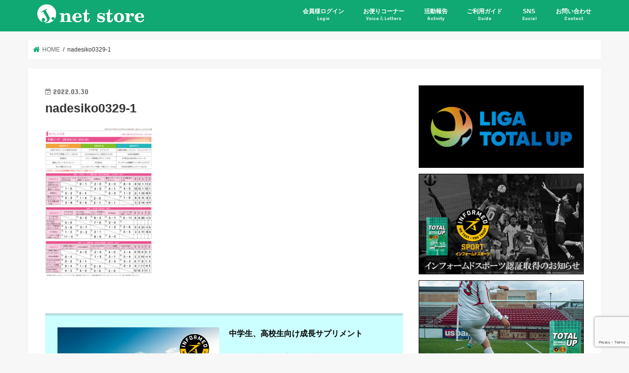

--- FILE ---
content_type: text/html; charset=UTF-8
request_url: https://jnet-store.com/2022tkj/nadesiko0329-1-6
body_size: 26846
content:
<!doctype html>
<html dir="ltr" lang="ja" prefix="og: https://ogp.me/ns#">

<head>
<meta charset="utf-8">
<meta http-equiv="X-UA-Compatible" content="IE=edge">

<meta name="HandheldFriendly" content="True">
<meta name="MobileOptimized" content="320">
<meta name="viewport" content="width=device-width, initial-scale=1"/>

<link rel="apple-touch-icon" href="https://jnet-store.com/jnet/wp-content/uploads/2017/04/fabicon144_144.png"><link rel="icon" href="https://jnet-store.com/jnet/wp-content/uploads/2017/04/fabicon.png">
<link rel="pingback" href="https://jnet-store.com/jnet/xmlrpc.php">

<!--[if IE]>
<link rel="shortcut icon" href="http://jnet-store.com/jnet/wp-content/uploads/2017/04/fabicon16_16.png"><![endif]-->

<!-- GAタグ -->
<script async src="https://www.googletagmanager.com/gtag/js?id=G-3W5RXVCW1Z"></script>
<script>
  window.dataLayer = window.dataLayer || [];
  function gtag(){dataLayer.push(arguments);}
  gtag('js', new Date());

  gtag('config', 'G-3W5RXVCW1Z');
</script>


            
	<style>img:is([sizes="auto" i], [sizes^="auto," i]) { contain-intrinsic-size: 3000px 1500px }</style>
	
		<!-- All in One SEO 4.9.3 - aioseo.com -->
		<title>nadesiko0329-1 | ジェイネットストア</title>
	<meta name="robots" content="max-image-preview:large" />
	<meta name="author" content="testmaeda"/>
	<link rel="canonical" href="https://jnet-store.com/2022tkj/nadesiko0329-1-6" />
	<meta name="generator" content="All in One SEO (AIOSEO) 4.9.3" />
		<meta property="og:locale" content="ja_JP" />
		<meta property="og:site_name" content="ジェイネットストア | J-Net Store" />
		<meta property="og:type" content="article" />
		<meta property="og:title" content="nadesiko0329-1 | ジェイネットストア" />
		<meta property="og:url" content="https://jnet-store.com/2022tkj/nadesiko0329-1-6" />
		<meta property="article:published_time" content="2022-03-30T09:17:45+00:00" />
		<meta property="article:modified_time" content="2022-03-30T09:17:45+00:00" />
		<meta name="twitter:card" content="summary_large_image" />
		<meta name="twitter:site" content="@Jnetstore4" />
		<meta name="twitter:title" content="nadesiko0329-1 | ジェイネットストア" />
		<meta name="twitter:creator" content="@Jnetstore4" />
		<script type="application/ld+json" class="aioseo-schema">
			{"@context":"https:\/\/schema.org","@graph":[{"@type":"BreadcrumbList","@id":"https:\/\/jnet-store.com\/2022tkj\/nadesiko0329-1-6#breadcrumblist","itemListElement":[{"@type":"ListItem","@id":"https:\/\/jnet-store.com#listItem","position":1,"name":"Home","item":"https:\/\/jnet-store.com","nextItem":{"@type":"ListItem","@id":"https:\/\/jnet-store.com\/2022tkj\/nadesiko0329-1-6#listItem","name":"nadesiko0329-1"}},{"@type":"ListItem","@id":"https:\/\/jnet-store.com\/2022tkj\/nadesiko0329-1-6#listItem","position":2,"name":"nadesiko0329-1","previousItem":{"@type":"ListItem","@id":"https:\/\/jnet-store.com#listItem","name":"Home"}}]},{"@type":"ItemPage","@id":"https:\/\/jnet-store.com\/2022tkj\/nadesiko0329-1-6#itempage","url":"https:\/\/jnet-store.com\/2022tkj\/nadesiko0329-1-6","name":"nadesiko0329-1 | \u30b8\u30a7\u30a4\u30cd\u30c3\u30c8\u30b9\u30c8\u30a2","inLanguage":"ja","isPartOf":{"@id":"https:\/\/jnet-store.com\/#website"},"breadcrumb":{"@id":"https:\/\/jnet-store.com\/2022tkj\/nadesiko0329-1-6#breadcrumblist"},"author":{"@id":"https:\/\/jnet-store.com\/author\/testmaeda#author"},"creator":{"@id":"https:\/\/jnet-store.com\/author\/testmaeda#author"},"datePublished":"2022-03-30T18:17:45+09:00","dateModified":"2022-03-30T18:17:45+09:00"},{"@type":"Organization","@id":"https:\/\/jnet-store.com\/#organization","name":"\u30b8\u30a7\u30a4\u30cd\u30c3\u30c8\u30b9\u30c8\u30a2","description":"\u30b8\u30a7\u30a4\u30cd\u30c3\u30c8\u30b9\u30c8\u30a2\uff5c\u30c8\u30fc\u30bf\u30eb\u30a2\u30c3\u30d7\u30fb\u30b8\u30e5\u30cb\u30b5\u30d7","url":"https:\/\/jnet-store.com\/","logo":{"@type":"ImageObject","url":"https:\/\/jnet-store.com\/jnet\/wp-content\/uploads\/2016\/08\/logo-1.png","@id":"https:\/\/jnet-store.com\/2022tkj\/nadesiko0329-1-6\/#organizationLogo","width":211,"height":36},"image":{"@id":"https:\/\/jnet-store.com\/2022tkj\/nadesiko0329-1-6\/#organizationLogo"},"sameAs":["https:\/\/twitter.com\/Jnetstore4","https:\/\/www.instagram.com\/jnet.store_totalup\/"]},{"@type":"Person","@id":"https:\/\/jnet-store.com\/author\/testmaeda#author","url":"https:\/\/jnet-store.com\/author\/testmaeda","name":"testmaeda","image":{"@type":"ImageObject","@id":"https:\/\/jnet-store.com\/2022tkj\/nadesiko0329-1-6#authorImage","url":"https:\/\/secure.gravatar.com\/avatar\/0d809ed59fed39dd515ac78a2787ebc8d1dab5894fe7234a08a2e6eb71695d3b?s=96&d=mm&r=g","width":96,"height":96,"caption":"testmaeda"}},{"@type":"WebSite","@id":"https:\/\/jnet-store.com\/#website","url":"https:\/\/jnet-store.com\/","name":"\u30b8\u30a7\u30a4\u30cd\u30c3\u30c8\u30b9\u30c8\u30a2","description":"\u30b8\u30a7\u30a4\u30cd\u30c3\u30c8\u30b9\u30c8\u30a2\uff5c\u30c8\u30fc\u30bf\u30eb\u30a2\u30c3\u30d7\u30fb\u30b8\u30e5\u30cb\u30b5\u30d7","inLanguage":"ja","publisher":{"@id":"https:\/\/jnet-store.com\/#organization"}}]}
		</script>
		<!-- All in One SEO -->

<link rel='dns-prefetch' href='//static.addtoany.com' />
<link rel='dns-prefetch' href='//ajax.googleapis.com' />
<link rel='dns-prefetch' href='//fonts.googleapis.com' />
<link rel='dns-prefetch' href='//maxcdn.bootstrapcdn.com' />
<link rel="alternate" type="application/rss+xml" title="ジェイネットストア &raquo; フィード" href="https://jnet-store.com/feed" />
<link rel="alternate" type="application/rss+xml" title="ジェイネットストア &raquo; コメントフィード" href="https://jnet-store.com/comments/feed" />
<script type="text/javascript" id="wpp-js" src="https://jnet-store.com/jnet/wp-content/plugins/wordpress-popular-posts/assets/js/wpp.min.js?ver=7.3.6" data-sampling="1" data-sampling-rate="100" data-api-url="https://jnet-store.com/wp-json/wordpress-popular-posts" data-post-id="14736" data-token="4450a0b79c" data-lang="0" data-debug="0"></script>
<script type="text/javascript">
/* <![CDATA[ */
window._wpemojiSettings = {"baseUrl":"https:\/\/s.w.org\/images\/core\/emoji\/16.0.1\/72x72\/","ext":".png","svgUrl":"https:\/\/s.w.org\/images\/core\/emoji\/16.0.1\/svg\/","svgExt":".svg","source":{"concatemoji":"https:\/\/jnet-store.com\/jnet\/wp-includes\/js\/wp-emoji-release.min.js"}};
/*! This file is auto-generated */
!function(s,n){var o,i,e;function c(e){try{var t={supportTests:e,timestamp:(new Date).valueOf()};sessionStorage.setItem(o,JSON.stringify(t))}catch(e){}}function p(e,t,n){e.clearRect(0,0,e.canvas.width,e.canvas.height),e.fillText(t,0,0);var t=new Uint32Array(e.getImageData(0,0,e.canvas.width,e.canvas.height).data),a=(e.clearRect(0,0,e.canvas.width,e.canvas.height),e.fillText(n,0,0),new Uint32Array(e.getImageData(0,0,e.canvas.width,e.canvas.height).data));return t.every(function(e,t){return e===a[t]})}function u(e,t){e.clearRect(0,0,e.canvas.width,e.canvas.height),e.fillText(t,0,0);for(var n=e.getImageData(16,16,1,1),a=0;a<n.data.length;a++)if(0!==n.data[a])return!1;return!0}function f(e,t,n,a){switch(t){case"flag":return n(e,"\ud83c\udff3\ufe0f\u200d\u26a7\ufe0f","\ud83c\udff3\ufe0f\u200b\u26a7\ufe0f")?!1:!n(e,"\ud83c\udde8\ud83c\uddf6","\ud83c\udde8\u200b\ud83c\uddf6")&&!n(e,"\ud83c\udff4\udb40\udc67\udb40\udc62\udb40\udc65\udb40\udc6e\udb40\udc67\udb40\udc7f","\ud83c\udff4\u200b\udb40\udc67\u200b\udb40\udc62\u200b\udb40\udc65\u200b\udb40\udc6e\u200b\udb40\udc67\u200b\udb40\udc7f");case"emoji":return!a(e,"\ud83e\udedf")}return!1}function g(e,t,n,a){var r="undefined"!=typeof WorkerGlobalScope&&self instanceof WorkerGlobalScope?new OffscreenCanvas(300,150):s.createElement("canvas"),o=r.getContext("2d",{willReadFrequently:!0}),i=(o.textBaseline="top",o.font="600 32px Arial",{});return e.forEach(function(e){i[e]=t(o,e,n,a)}),i}function t(e){var t=s.createElement("script");t.src=e,t.defer=!0,s.head.appendChild(t)}"undefined"!=typeof Promise&&(o="wpEmojiSettingsSupports",i=["flag","emoji"],n.supports={everything:!0,everythingExceptFlag:!0},e=new Promise(function(e){s.addEventListener("DOMContentLoaded",e,{once:!0})}),new Promise(function(t){var n=function(){try{var e=JSON.parse(sessionStorage.getItem(o));if("object"==typeof e&&"number"==typeof e.timestamp&&(new Date).valueOf()<e.timestamp+604800&&"object"==typeof e.supportTests)return e.supportTests}catch(e){}return null}();if(!n){if("undefined"!=typeof Worker&&"undefined"!=typeof OffscreenCanvas&&"undefined"!=typeof URL&&URL.createObjectURL&&"undefined"!=typeof Blob)try{var e="postMessage("+g.toString()+"("+[JSON.stringify(i),f.toString(),p.toString(),u.toString()].join(",")+"));",a=new Blob([e],{type:"text/javascript"}),r=new Worker(URL.createObjectURL(a),{name:"wpTestEmojiSupports"});return void(r.onmessage=function(e){c(n=e.data),r.terminate(),t(n)})}catch(e){}c(n=g(i,f,p,u))}t(n)}).then(function(e){for(var t in e)n.supports[t]=e[t],n.supports.everything=n.supports.everything&&n.supports[t],"flag"!==t&&(n.supports.everythingExceptFlag=n.supports.everythingExceptFlag&&n.supports[t]);n.supports.everythingExceptFlag=n.supports.everythingExceptFlag&&!n.supports.flag,n.DOMReady=!1,n.readyCallback=function(){n.DOMReady=!0}}).then(function(){return e}).then(function(){var e;n.supports.everything||(n.readyCallback(),(e=n.source||{}).concatemoji?t(e.concatemoji):e.wpemoji&&e.twemoji&&(t(e.twemoji),t(e.wpemoji)))}))}((window,document),window._wpemojiSettings);
/* ]]> */
</script>
<link rel='stylesheet' id='sbi_styles-css' href='https://jnet-store.com/jnet/wp-content/plugins/instagram-feed/css/sbi-styles.min.css' type='text/css' media='all' />
<style id='wp-emoji-styles-inline-css' type='text/css'>

	img.wp-smiley, img.emoji {
		display: inline !important;
		border: none !important;
		box-shadow: none !important;
		height: 1em !important;
		width: 1em !important;
		margin: 0 0.07em !important;
		vertical-align: -0.1em !important;
		background: none !important;
		padding: 0 !important;
	}
</style>
<link rel='stylesheet' id='wp-block-library-css' href='https://jnet-store.com/jnet/wp-includes/css/dist/block-library/style.min.css' type='text/css' media='all' />
<style id='classic-theme-styles-inline-css' type='text/css'>
/*! This file is auto-generated */
.wp-block-button__link{color:#fff;background-color:#32373c;border-radius:9999px;box-shadow:none;text-decoration:none;padding:calc(.667em + 2px) calc(1.333em + 2px);font-size:1.125em}.wp-block-file__button{background:#32373c;color:#fff;text-decoration:none}
</style>
<link rel='stylesheet' id='aioseo/css/src/vue/standalone/blocks/table-of-contents/global.scss-css' href='https://jnet-store.com/jnet/wp-content/plugins/all-in-one-seo-pack/dist/Lite/assets/css/table-of-contents/global.e90f6d47.css' type='text/css' media='all' />
<style id='global-styles-inline-css' type='text/css'>
:root{--wp--preset--aspect-ratio--square: 1;--wp--preset--aspect-ratio--4-3: 4/3;--wp--preset--aspect-ratio--3-4: 3/4;--wp--preset--aspect-ratio--3-2: 3/2;--wp--preset--aspect-ratio--2-3: 2/3;--wp--preset--aspect-ratio--16-9: 16/9;--wp--preset--aspect-ratio--9-16: 9/16;--wp--preset--color--black: #000000;--wp--preset--color--cyan-bluish-gray: #abb8c3;--wp--preset--color--white: #ffffff;--wp--preset--color--pale-pink: #f78da7;--wp--preset--color--vivid-red: #cf2e2e;--wp--preset--color--luminous-vivid-orange: #ff6900;--wp--preset--color--luminous-vivid-amber: #fcb900;--wp--preset--color--light-green-cyan: #7bdcb5;--wp--preset--color--vivid-green-cyan: #00d084;--wp--preset--color--pale-cyan-blue: #8ed1fc;--wp--preset--color--vivid-cyan-blue: #0693e3;--wp--preset--color--vivid-purple: #9b51e0;--wp--preset--gradient--vivid-cyan-blue-to-vivid-purple: linear-gradient(135deg,rgba(6,147,227,1) 0%,rgb(155,81,224) 100%);--wp--preset--gradient--light-green-cyan-to-vivid-green-cyan: linear-gradient(135deg,rgb(122,220,180) 0%,rgb(0,208,130) 100%);--wp--preset--gradient--luminous-vivid-amber-to-luminous-vivid-orange: linear-gradient(135deg,rgba(252,185,0,1) 0%,rgba(255,105,0,1) 100%);--wp--preset--gradient--luminous-vivid-orange-to-vivid-red: linear-gradient(135deg,rgba(255,105,0,1) 0%,rgb(207,46,46) 100%);--wp--preset--gradient--very-light-gray-to-cyan-bluish-gray: linear-gradient(135deg,rgb(238,238,238) 0%,rgb(169,184,195) 100%);--wp--preset--gradient--cool-to-warm-spectrum: linear-gradient(135deg,rgb(74,234,220) 0%,rgb(151,120,209) 20%,rgb(207,42,186) 40%,rgb(238,44,130) 60%,rgb(251,105,98) 80%,rgb(254,248,76) 100%);--wp--preset--gradient--blush-light-purple: linear-gradient(135deg,rgb(255,206,236) 0%,rgb(152,150,240) 100%);--wp--preset--gradient--blush-bordeaux: linear-gradient(135deg,rgb(254,205,165) 0%,rgb(254,45,45) 50%,rgb(107,0,62) 100%);--wp--preset--gradient--luminous-dusk: linear-gradient(135deg,rgb(255,203,112) 0%,rgb(199,81,192) 50%,rgb(65,88,208) 100%);--wp--preset--gradient--pale-ocean: linear-gradient(135deg,rgb(255,245,203) 0%,rgb(182,227,212) 50%,rgb(51,167,181) 100%);--wp--preset--gradient--electric-grass: linear-gradient(135deg,rgb(202,248,128) 0%,rgb(113,206,126) 100%);--wp--preset--gradient--midnight: linear-gradient(135deg,rgb(2,3,129) 0%,rgb(40,116,252) 100%);--wp--preset--font-size--small: 13px;--wp--preset--font-size--medium: 20px;--wp--preset--font-size--large: 36px;--wp--preset--font-size--x-large: 42px;--wp--preset--spacing--20: 0.44rem;--wp--preset--spacing--30: 0.67rem;--wp--preset--spacing--40: 1rem;--wp--preset--spacing--50: 1.5rem;--wp--preset--spacing--60: 2.25rem;--wp--preset--spacing--70: 3.38rem;--wp--preset--spacing--80: 5.06rem;--wp--preset--shadow--natural: 6px 6px 9px rgba(0, 0, 0, 0.2);--wp--preset--shadow--deep: 12px 12px 50px rgba(0, 0, 0, 0.4);--wp--preset--shadow--sharp: 6px 6px 0px rgba(0, 0, 0, 0.2);--wp--preset--shadow--outlined: 6px 6px 0px -3px rgba(255, 255, 255, 1), 6px 6px rgba(0, 0, 0, 1);--wp--preset--shadow--crisp: 6px 6px 0px rgba(0, 0, 0, 1);}:where(.is-layout-flex){gap: 0.5em;}:where(.is-layout-grid){gap: 0.5em;}body .is-layout-flex{display: flex;}.is-layout-flex{flex-wrap: wrap;align-items: center;}.is-layout-flex > :is(*, div){margin: 0;}body .is-layout-grid{display: grid;}.is-layout-grid > :is(*, div){margin: 0;}:where(.wp-block-columns.is-layout-flex){gap: 2em;}:where(.wp-block-columns.is-layout-grid){gap: 2em;}:where(.wp-block-post-template.is-layout-flex){gap: 1.25em;}:where(.wp-block-post-template.is-layout-grid){gap: 1.25em;}.has-black-color{color: var(--wp--preset--color--black) !important;}.has-cyan-bluish-gray-color{color: var(--wp--preset--color--cyan-bluish-gray) !important;}.has-white-color{color: var(--wp--preset--color--white) !important;}.has-pale-pink-color{color: var(--wp--preset--color--pale-pink) !important;}.has-vivid-red-color{color: var(--wp--preset--color--vivid-red) !important;}.has-luminous-vivid-orange-color{color: var(--wp--preset--color--luminous-vivid-orange) !important;}.has-luminous-vivid-amber-color{color: var(--wp--preset--color--luminous-vivid-amber) !important;}.has-light-green-cyan-color{color: var(--wp--preset--color--light-green-cyan) !important;}.has-vivid-green-cyan-color{color: var(--wp--preset--color--vivid-green-cyan) !important;}.has-pale-cyan-blue-color{color: var(--wp--preset--color--pale-cyan-blue) !important;}.has-vivid-cyan-blue-color{color: var(--wp--preset--color--vivid-cyan-blue) !important;}.has-vivid-purple-color{color: var(--wp--preset--color--vivid-purple) !important;}.has-black-background-color{background-color: var(--wp--preset--color--black) !important;}.has-cyan-bluish-gray-background-color{background-color: var(--wp--preset--color--cyan-bluish-gray) !important;}.has-white-background-color{background-color: var(--wp--preset--color--white) !important;}.has-pale-pink-background-color{background-color: var(--wp--preset--color--pale-pink) !important;}.has-vivid-red-background-color{background-color: var(--wp--preset--color--vivid-red) !important;}.has-luminous-vivid-orange-background-color{background-color: var(--wp--preset--color--luminous-vivid-orange) !important;}.has-luminous-vivid-amber-background-color{background-color: var(--wp--preset--color--luminous-vivid-amber) !important;}.has-light-green-cyan-background-color{background-color: var(--wp--preset--color--light-green-cyan) !important;}.has-vivid-green-cyan-background-color{background-color: var(--wp--preset--color--vivid-green-cyan) !important;}.has-pale-cyan-blue-background-color{background-color: var(--wp--preset--color--pale-cyan-blue) !important;}.has-vivid-cyan-blue-background-color{background-color: var(--wp--preset--color--vivid-cyan-blue) !important;}.has-vivid-purple-background-color{background-color: var(--wp--preset--color--vivid-purple) !important;}.has-black-border-color{border-color: var(--wp--preset--color--black) !important;}.has-cyan-bluish-gray-border-color{border-color: var(--wp--preset--color--cyan-bluish-gray) !important;}.has-white-border-color{border-color: var(--wp--preset--color--white) !important;}.has-pale-pink-border-color{border-color: var(--wp--preset--color--pale-pink) !important;}.has-vivid-red-border-color{border-color: var(--wp--preset--color--vivid-red) !important;}.has-luminous-vivid-orange-border-color{border-color: var(--wp--preset--color--luminous-vivid-orange) !important;}.has-luminous-vivid-amber-border-color{border-color: var(--wp--preset--color--luminous-vivid-amber) !important;}.has-light-green-cyan-border-color{border-color: var(--wp--preset--color--light-green-cyan) !important;}.has-vivid-green-cyan-border-color{border-color: var(--wp--preset--color--vivid-green-cyan) !important;}.has-pale-cyan-blue-border-color{border-color: var(--wp--preset--color--pale-cyan-blue) !important;}.has-vivid-cyan-blue-border-color{border-color: var(--wp--preset--color--vivid-cyan-blue) !important;}.has-vivid-purple-border-color{border-color: var(--wp--preset--color--vivid-purple) !important;}.has-vivid-cyan-blue-to-vivid-purple-gradient-background{background: var(--wp--preset--gradient--vivid-cyan-blue-to-vivid-purple) !important;}.has-light-green-cyan-to-vivid-green-cyan-gradient-background{background: var(--wp--preset--gradient--light-green-cyan-to-vivid-green-cyan) !important;}.has-luminous-vivid-amber-to-luminous-vivid-orange-gradient-background{background: var(--wp--preset--gradient--luminous-vivid-amber-to-luminous-vivid-orange) !important;}.has-luminous-vivid-orange-to-vivid-red-gradient-background{background: var(--wp--preset--gradient--luminous-vivid-orange-to-vivid-red) !important;}.has-very-light-gray-to-cyan-bluish-gray-gradient-background{background: var(--wp--preset--gradient--very-light-gray-to-cyan-bluish-gray) !important;}.has-cool-to-warm-spectrum-gradient-background{background: var(--wp--preset--gradient--cool-to-warm-spectrum) !important;}.has-blush-light-purple-gradient-background{background: var(--wp--preset--gradient--blush-light-purple) !important;}.has-blush-bordeaux-gradient-background{background: var(--wp--preset--gradient--blush-bordeaux) !important;}.has-luminous-dusk-gradient-background{background: var(--wp--preset--gradient--luminous-dusk) !important;}.has-pale-ocean-gradient-background{background: var(--wp--preset--gradient--pale-ocean) !important;}.has-electric-grass-gradient-background{background: var(--wp--preset--gradient--electric-grass) !important;}.has-midnight-gradient-background{background: var(--wp--preset--gradient--midnight) !important;}.has-small-font-size{font-size: var(--wp--preset--font-size--small) !important;}.has-medium-font-size{font-size: var(--wp--preset--font-size--medium) !important;}.has-large-font-size{font-size: var(--wp--preset--font-size--large) !important;}.has-x-large-font-size{font-size: var(--wp--preset--font-size--x-large) !important;}
:where(.wp-block-post-template.is-layout-flex){gap: 1.25em;}:where(.wp-block-post-template.is-layout-grid){gap: 1.25em;}
:where(.wp-block-columns.is-layout-flex){gap: 2em;}:where(.wp-block-columns.is-layout-grid){gap: 2em;}
:root :where(.wp-block-pullquote){font-size: 1.5em;line-height: 1.6;}
</style>
<link rel='stylesheet' id='contact-form-7-css' href='https://jnet-store.com/jnet/wp-content/plugins/contact-form-7/includes/css/styles.css' type='text/css' media='all' />
<link rel='stylesheet' id='wordpress-popular-posts-css-css' href='https://jnet-store.com/jnet/wp-content/plugins/wordpress-popular-posts/assets/css/wpp.css' type='text/css' media='all' />
<link rel='stylesheet' id='style-css' href='https://jnet-store.com/jnet/wp-content/themes/jstork/style.css' type='text/css' media='all' />
<link rel='stylesheet' id='child-style-css' href='https://jnet-store.com/jnet/wp-content/themes/jstork_custom/style.css' type='text/css' media='all' />
<link rel='stylesheet' id='slick-css' href='https://jnet-store.com/jnet/wp-content/themes/jstork/library/css/slick.css' type='text/css' media='all' />
<link rel='stylesheet' id='shortcode-css' href='https://jnet-store.com/jnet/wp-content/themes/jstork/library/css/shortcode.css' type='text/css' media='all' />
<link rel='stylesheet' id='gf_Concert-css' href='//fonts.googleapis.com/css?family=Concert+One' type='text/css' media='all' />
<link rel='stylesheet' id='gf_Lato-css' href='//fonts.googleapis.com/css?family=Lato' type='text/css' media='all' />
<link rel='stylesheet' id='fontawesome-css' href='//maxcdn.bootstrapcdn.com/font-awesome/4.7.0/css/font-awesome.min.css' type='text/css' media='all' />
<link rel='stylesheet' id='remodal-css' href='https://jnet-store.com/jnet/wp-content/themes/jstork/library/css/remodal.css' type='text/css' media='all' />
<link rel='stylesheet' id='animate-css' href='https://jnet-store.com/jnet/wp-content/themes/jstork/library/css/animate.min.css' type='text/css' media='all' />
<link rel='stylesheet' id='fancybox-css' href='https://jnet-store.com/jnet/wp-content/plugins/easy-fancybox/fancybox/1.5.4/jquery.fancybox.min.css' type='text/css' media='screen' />
<style id='fancybox-inline-css' type='text/css'>
#fancybox-outer{background:#ffffff}#fancybox-content{background:#ffffff;border-color:#ffffff;color:#000000;}#fancybox-title,#fancybox-title-float-main{color:#fff}
</style>
<link rel='stylesheet' id='tablepress-default-css' href='https://jnet-store.com/jnet/wp-content/plugins/tablepress/css/build/default.css' type='text/css' media='all' />
<link rel='stylesheet' id='addtoany-css' href='https://jnet-store.com/jnet/wp-content/plugins/add-to-any/addtoany.min.css' type='text/css' media='all' />
<script type="text/javascript" id="addtoany-core-js-before">
/* <![CDATA[ */
window.a2a_config=window.a2a_config||{};a2a_config.callbacks=[];a2a_config.overlays=[];a2a_config.templates={};a2a_localize = {
	Share: "共有",
	Save: "ブックマーク",
	Subscribe: "購読",
	Email: "メール",
	Bookmark: "ブックマーク",
	ShowAll: "すべて表示する",
	ShowLess: "小さく表示する",
	FindServices: "サービスを探す",
	FindAnyServiceToAddTo: "追加するサービスを今すぐ探す",
	PoweredBy: "Powered by",
	ShareViaEmail: "メールでシェアする",
	SubscribeViaEmail: "メールで購読する",
	BookmarkInYourBrowser: "ブラウザにブックマーク",
	BookmarkInstructions: "このページをブックマークするには、 Ctrl+D または \u2318+D を押下。",
	AddToYourFavorites: "お気に入りに追加",
	SendFromWebOrProgram: "任意のメールアドレスまたはメールプログラムから送信",
	EmailProgram: "メールプログラム",
	More: "詳細&#8230;",
	ThanksForSharing: "共有ありがとうございます !",
	ThanksForFollowing: "フォローありがとうございます !"
};
/* ]]> */
</script>
<script type="text/javascript" defer src="https://static.addtoany.com/menu/page.js" id="addtoany-core-js"></script>
<script type="text/javascript" src="//ajax.googleapis.com/ajax/libs/jquery/1.12.4/jquery.min.js" id="jquery-js"></script>
<script type="text/javascript" defer src="https://jnet-store.com/jnet/wp-content/plugins/add-to-any/addtoany.min.js" id="addtoany-jquery-js"></script>
<link rel="https://api.w.org/" href="https://jnet-store.com/wp-json/" /><link rel="alternate" title="JSON" type="application/json" href="https://jnet-store.com/wp-json/wp/v2/media/14736" /><link rel="EditURI" type="application/rsd+xml" title="RSD" href="https://jnet-store.com/jnet/xmlrpc.php?rsd" />

<link rel='shortlink' href='https://jnet-store.com/?p=14736' />
<link rel="alternate" title="oEmbed (JSON)" type="application/json+oembed" href="https://jnet-store.com/wp-json/oembed/1.0/embed?url=https%3A%2F%2Fjnet-store.com%2F2022tkj%2Fnadesiko0329-1-6" />
<link rel="alternate" title="oEmbed (XML)" type="text/xml+oembed" href="https://jnet-store.com/wp-json/oembed/1.0/embed?url=https%3A%2F%2Fjnet-store.com%2F2022tkj%2Fnadesiko0329-1-6&#038;format=xml" />
<style>:root {
			--lazy-loader-animation-duration: 300ms;
		}
		  
		.lazyload {
	display: block;
}

.lazyload,
        .lazyloading {
			opacity: 0;
		}


		.lazyloaded {
			opacity: 1;
			transition: opacity 300ms;
			transition: opacity var(--lazy-loader-animation-duration);
		}</style><noscript><style>.lazyload { display: none; } .lazyload[class*="lazy-loader-background-element-"] { display: block; opacity: 1; }</style></noscript>            <style id="wpp-loading-animation-styles">@-webkit-keyframes bgslide{from{background-position-x:0}to{background-position-x:-200%}}@keyframes bgslide{from{background-position-x:0}to{background-position-x:-200%}}.wpp-widget-block-placeholder,.wpp-shortcode-placeholder{margin:0 auto;width:60px;height:3px;background:#dd3737;background:linear-gradient(90deg,#dd3737 0%,#571313 10%,#dd3737 100%);background-size:200% auto;border-radius:3px;-webkit-animation:bgslide 1s infinite linear;animation:bgslide 1s infinite linear}</style>
            <style type="text/css">
body{color: #333333;}
a, #breadcrumb li.bc_homelink a::before, .authorbox .author_sns li a::before{color: #10a873;}
a:hover{color: #E69B9B;}
.article-footer .post-categories li a,.article-footer .tags a,.accordionBtn{  background: #10a873;  border-color: #10a873;}
.article-footer .tags a{color:#10a873; background: none;}
.article-footer .post-categories li a:hover,.article-footer .tags a:hover,.accordionBtn.active{ background:#E69B9B;  border-color:#E69B9B;}
input[type="text"],input[type="password"],input[type="datetime"],input[type="datetime-local"],input[type="date"],input[type="month"],input[type="time"],input[type="week"],input[type="number"],input[type="email"],input[type="url"],input[type="search"],input[type="tel"],input[type="color"],select,textarea,.field { background-color: #ffffff;}
.header{color: #ffffff;}
.bgfull .header,.header.bg,.header #inner-header,.menu-sp{background: #10a873;}
#logo a{color: #ffffff;}
#g_nav .nav li a,.nav_btn,.menu-sp a,.menu-sp a,.menu-sp > ul:after{color: #ffffff;}
#logo a:hover,#g_nav .nav li a:hover,.nav_btn:hover{color:#eeeeee;}
@media only screen and (min-width: 768px) {
.nav > li > a:after{background: #eeeeee;}
.nav ul {background: #00a86d;}
#g_nav .nav li ul.sub-menu li a{color: #f7f7f7;}
}
@media only screen and (max-width: 1165px) {
.site_description{background: #10a873; color: #ffffff;}
}
#inner-content, #breadcrumb, .entry-content blockquote:before, .entry-content blockquote:after{background: #ffffff}
.top-post-list .post-list:before{background: #10a873;}
.widget li a:after{color: #10a873;}
.entry-content h2,.widgettitle,.accordion::before{background: #10a873; color: #ffffff;}
.entry-content h3{border-color: #10a873;}
.h_boader .entry-content h2{border-color: #10a873; color: #333333;}
.h_balloon .entry-content h2:after{border-top-color: #10a873;}
.entry-content ul li:before{ background: #10a873;}
.entry-content ol li:before{ background: #10a873;}
.post-list-card .post-list .eyecatch .cat-name,.top-post-list .post-list .eyecatch .cat-name,.byline .cat-name,.single .authorbox .author-newpost li .cat-name,.related-box li .cat-name,.carouselwrap .cat-name,.eyecatch .cat-name{background: #10a873; color:  #ffffff;}
ul.wpp-list li a:before{background: #10a873; color: #ffffff;}
.readmore a{border:1px solid #10a873;color:#10a873;}
.readmore a:hover{background:#10a873;color:#fff;}
.btn-wrap a{background: #10a873;border: 1px solid #10a873;}
.btn-wrap a:hover{background: #E69B9B;border-color: #E69B9B;}
.btn-wrap.simple a{border:1px solid #10a873;color:#10a873;}
.btn-wrap.simple a:hover{background:#10a873;}
.blue-btn, .comment-reply-link, #submit { background-color: #10a873; }
.blue-btn:hover, .comment-reply-link:hover, #submit:hover, .blue-btn:focus, .comment-reply-link:focus, #submit:focus {background-color: #E69B9B; }
#sidebar1{color: #444444;}
.widget:not(.widget_text) a{color:#000000;}
.widget:not(.widget_text) a:hover{color:#999999;}
.bgfull #footer-top,#footer-top .inner,.cta-inner{background-color: #00a86d; color: #ffffff;}
.footer a,#footer-top a{color: #f7f7f7;}
#footer-top .widgettitle{color: #ffffff;}
.bgfull .footer,.footer.bg,.footer .inner {background-color: #00a86d;color: #ffffff;}
.footer-links li a:before{ color: #10a873;}
.pagination a, .pagination span,.page-links a{border-color: #10a873; color: #10a873;}
.pagination .current,.pagination .current:hover,.page-links ul > li > span{background-color: #10a873; border-color: #10a873;}
.pagination a:hover, .pagination a:focus,.page-links a:hover, .page-links a:focus{background-color: #10a873; color: #fff;}
</style>

<!-- Meta Pixel Code -->
<script type='text/javascript'>
!function(f,b,e,v,n,t,s){if(f.fbq)return;n=f.fbq=function(){n.callMethod?
n.callMethod.apply(n,arguments):n.queue.push(arguments)};if(!f._fbq)f._fbq=n;
n.push=n;n.loaded=!0;n.version='2.0';n.queue=[];t=b.createElement(e);t.async=!0;
t.src=v;s=b.getElementsByTagName(e)[0];s.parentNode.insertBefore(t,s)}(window,
document,'script','https://connect.facebook.net/en_US/fbevents.js');
</script>
<!-- End Meta Pixel Code -->
<script type='text/javascript'>var url = window.location.origin + '?ob=open-bridge';
            fbq('set', 'openbridge', '170359260546587', url);
fbq('init', '170359260546587', {}, {
    "agent": "wordpress-6.8.3-4.1.5"
})</script><script type='text/javascript'>
    fbq('track', 'PageView', []);
  </script>		<style type="text/css" id="wp-custom-css">
			.checkmark005{
	padding-left:30px;
	position:relative;
}

.checkmark005:before,
.checkmark005:after{
	content:"";
	display:block;
	position:absolute;
}
.checkmark005:before{
	width:16px;
	height:16px;
	border-radius:3px;
	background:#ffffff;
	border:1px solid #000000;
	left:0;top:2px;
}
.checkmark005:after{
	border-left:2px solid #ff0000;
	border-bottom:2px solid #ff0000;
	width:15px;
	height:5px;
	-webkit-transform:rotate(-45deg);
	transform:rotate(-45deg);
	left:5px;
	top:3px;
}

.wpp-list a{
	text-decoration:none;
color:#000;
}
.wpp-list a:hover{
color:#aaa;
}



/*reborn*/
.reborn-h2 {
position: relative;
    border: none;
    font-size: 1.25em;
    padding: 1em 1.1em;
    margin-top:0 !important;
    margin-bottom: 1em;
    -webkit-border-radius: 3px;
    border-radius: 3px;
    background: #13acca;
    color: #ffffff;
    box-shadow: 0 1px 5px rgba(0, 0, 0, .03);
}
.box-set{
	margin:0 !important;
}
.box-margin-s{
	margin:10px 0 0 0 !important;
 line-height:1.8 !important;
}

/* 外部リンクアイコンを消す */
.entry-content a[target="_blank"]::after {
  content: none;
}

.info001{padding:10px 10px 5px 10px;}		</style>
		</head>

<body class="attachment wp-singular attachment-template-default single single-attachment postid-14736 attachmentid-14736 attachment-jpeg wp-theme-jstork wp-child-theme-jstork_custom bgfull pannavi_on h_boader sidebarright date_on">
	
<!-- Meta Pixel Code -->
<noscript>
<img height="1" width="1" style="display:none" alt="fbpx"
src="https://www.facebook.com/tr?id=170359260546587&ev=PageView&noscript=1" />
</noscript>
<!-- End Meta Pixel Code -->
<div id="container">

<header class="header animated fadeIn headerleft" role="banner">
<div id="inner-header" class="wrap cf">
<div id="logo" class="gf fs_m">
<p class="h1 img"><a href="https://jnet-store.com"><img src="https://jnet-store.com/jnet/wp-content/uploads/2017/04/logo-02.png" alt="ジェイネットストア"></a></p>
</div>


<nav id="g_nav" role="navigation">
<ul id="menu-gnav" class="nav top-nav cf"><li id="menu-item-1963" class="menu-item menu-item-type-custom menu-item-object-custom menu-item-1963"><a href="https://shop.jnet-store.com/account/my_page_login">会員様ログイン<span class="gf">Login</span></a></li>
<li id="menu-item-1753" class="menu-item menu-item-type-taxonomy menu-item-object-category menu-item-1753"><a href="https://jnet-store.com/category/voice">お便りコーナー<span class="gf">Voice＆Letters</span></a></li>
<li id="menu-item-1755" class="menu-item menu-item-type-post_type menu-item-object-page menu-item-1755"><a href="https://jnet-store.com/csr">活動報告<span class="gf">Activity</span></a></li>
<li id="menu-item-1758" class="menu-item menu-item-type-post_type menu-item-object-page menu-item-1758"><a href="https://jnet-store.com/guide">ご利用ガイド<span class="gf">Guide</span></a></li>
<li id="menu-item-2159" class="menu-item menu-item-type-post_type menu-item-object-page menu-item-2159"><a href="https://jnet-store.com/sns">SNS<span class="gf">Social</span></a></li>
<li id="menu-item-1970" class="menu-item menu-item-type-post_type menu-item-object-page menu-item-1970"><a href="https://jnet-store.com/contact">お問い合わせ<span class="gf">Contact</span></a></li>
</ul></nav>

<a href="#spnavi" data-remodal-target="spnavi" class="nav_btn"><span class="text gf">menu</span></a>



</div>
</header>


<div class="remodal" data-remodal-id="spnavi" data-remodal-options="hashTracking:false">
<button data-remodal-action="close" class="remodal-close"><span class="text gf">CLOSE</span></button>
<ul id="menu-gnav-1" class="sp_g_nav nav top-nav cf"><li class="menu-item menu-item-type-custom menu-item-object-custom menu-item-1963"><a href="https://shop.jnet-store.com/account/my_page_login">会員様ログイン<span class="gf">Login</span></a></li>
<li class="menu-item menu-item-type-taxonomy menu-item-object-category menu-item-1753"><a href="https://jnet-store.com/category/voice">お便りコーナー<span class="gf">Voice＆Letters</span></a></li>
<li class="menu-item menu-item-type-post_type menu-item-object-page menu-item-1755"><a href="https://jnet-store.com/csr">活動報告<span class="gf">Activity</span></a></li>
<li class="menu-item menu-item-type-post_type menu-item-object-page menu-item-1758"><a href="https://jnet-store.com/guide">ご利用ガイド<span class="gf">Guide</span></a></li>
<li class="menu-item menu-item-type-post_type menu-item-object-page menu-item-2159"><a href="https://jnet-store.com/sns">SNS<span class="gf">Social</span></a></li>
<li class="menu-item menu-item-type-post_type menu-item-object-page menu-item-1970"><a href="https://jnet-store.com/contact">お問い合わせ<span class="gf">Contact</span></a></li>
</ul><button data-remodal-action="close" class="remodal-close"><span class="text gf">CLOSE</span></button>
</div>










<div id="breadcrumb" class="breadcrumb inner wrap cf"><ul itemscope itemtype="http://schema.org/BreadcrumbList"><li itemprop="itemListElement" itemscope itemtype="http://schema.org/ListItem" class="bc_homelink"><a itemprop="item" href="https://jnet-store.com/"><span itemprop="name"> HOME</span></a><meta itemprop="position" content="1" /></li><li itemprop="itemListElement" itemscope itemtype="http://schema.org/ListItem" class="bc_posttitle"><span itemprop="name">nadesiko0329-1</span><meta itemprop="position" content="3" /></li></ul></div>
<div id="content">
<div id="inner-content" class="wrap cf">

<main id="main" class="m-all t-all d-5of7 cf" role="main">
<article id="post-14736" class="post-14736 attachment type-attachment status-inherit hentry article cf" role="article">
<header class="article-header entry-header">
<p class="byline entry-meta vcard cf">
<time class="date gf entry-date updated"  datetime="2022-03-30">2022.03.30</time>

<span class="writer name author"><span class="fn">testmaeda</span></span>
</p>

<h1 class="entry-title single-title" itemprop="headline" rel="bookmark">nadesiko0329-1</h1>

</header>



<section class="entry-content cf">


<p class="attachment"><a href="https://jnet-store.com/jnet/wp-content/uploads/2022/02/リーグ表-05.jpg"><noscript><img fetchpriority="high" decoding="async" width="218" height="300" src="https://jnet-store.com/jnet/wp-content/uploads/2022/02/リーグ表-05-218x300.jpg" class="attachment-medium size-medium" alt srcset="https://jnet-store.com/jnet/wp-content/uploads/2022/02/リーグ表-05-218x300.jpg 218w, https://jnet-store.com/jnet/wp-content/uploads/2022/02/リーグ表-05-743x1024.jpg 743w, https://jnet-store.com/jnet/wp-content/uploads/2022/02/リーグ表-05.jpg 750w" sizes="(max-width: 218px) 100vw, 218px"></noscript><img fetchpriority="high" decoding="async" width="218" height="300" src="data:image/svg+xml,%3Csvg%20xmlns%3D%22http%3A%2F%2Fwww.w3.org%2F2000%2Fsvg%22%20viewBox%3D%220%200%20218%20300%22%3E%3C%2Fsvg%3E" class="attachment-medium size-medium lazyload" alt srcset="data:image/svg+xml,%3Csvg%20xmlns%3D%22http%3A%2F%2Fwww.w3.org%2F2000%2Fsvg%22%20viewBox%3D%220%200%20218%20300%22%3E%3C%2Fsvg%3E 218w" sizes="(max-width: 218px) 100vw, 218px" data-srcset="https://jnet-store.com/jnet/wp-content/uploads/2022/02/リーグ表-05-218x300.jpg 218w, https://jnet-store.com/jnet/wp-content/uploads/2022/02/リーグ表-05-743x1024.jpg 743w, https://jnet-store.com/jnet/wp-content/uploads/2022/02/リーグ表-05.jpg 750w" data-src="https://jnet-store.com/jnet/wp-content/uploads/2022/02/リーグ表-05-218x300.jpg"></a></p>


</section>








<div class="cta-wrap wow animated fadeIn" data-wow-delay="0.7s">
<div id="custom_html-4" class="widget_text ctawidget widget_custom_html"><div class="textwidget custom-html-widget"><div class="cta-inner cf">
<div class="column-wrap cf ">
<div class="d-1of2 t-1of2 m-all "><a href="https://jnet-store.com/lp/totalup/"><noscript><img src="https://jnet-store.com/jnet/wp-content/uploads/2021/05/CPA-02.jpg" class="aligncenter"></noscript><img src="[data-uri]" class="aligncenter lazyload" data-src="https://jnet-store.com/jnet/wp-content/uploads/2021/05/CPA-02.jpg"></a></div>
<div class="d-1of2 t-1of2 m-all ">
<strong><span style="color: #000000;">中学生、高校生向け成長サプリメント</span></strong><br><br>
<span style="color: #000000;">子供の成長に不安のある親御さんや、多くのクラブチームにも導入されている「砂糖、人工甘味料、着色料、保存料」無添加サプリメント「トータルアップ」</span>
<div class="btn-wrap aligncenter "><a href="https://jnet-store.com/lp/totalup/">公式サイトをCHECK</a></div>
</div>
</div>
</div></div></div><div id="custom_html-6" class="widget_text ctawidget widget_custom_html"><div class="textwidget custom-html-widget"><div class="cta-inner cf">
<div class="column-wrap cf ">
<div class="d-1of2 t-1of2 m-all "><a href="https://jnet-store.com/lp/junisup/"><noscript><img src="https://jnet-store.com/jnet/wp-content/uploads/2019/02/junisup-baner.jpg" class="aligncenter"></noscript><img src="[data-uri]" class="aligncenter lazyload" data-src="https://jnet-store.com/jnet/wp-content/uploads/2019/02/junisup-baner.jpg"></a></div>
<div class="d-1of2 t-1of2 m-all ">
<strong><span style="color: #000000;">小学生向け成長サプリメント</span></strong><br><br>
<span style="color: #000000;">スポーツをしている小学生の親御さんや、クラブチームにも導入されている「砂糖、人工甘味料、着色料、保存料」無添加サプリメント「ジュニサプ」</span>
<div class="btn-wrap aligncenter "><a href="https://jnet-store.com/lp/junisup/">公式サイトをCHECK</a></div>
</div>
</div>
</div></div></div><div id="custom_html-10" class="widget_text ctawidget widget_custom_html"><div class="textwidget custom-html-widget"><h3>Instagram</h3>

<div id="sb_instagram" class="sbi sbi_mob_col_1 sbi_tab_col_2 sbi_col_3 sbi_disable_mobile" style="padding-bottom: 10px; width: 100%;" data-feedid="*1" data-res="auto" data-cols="3" data-colsmobile="1" data-colstablet="2" data-num="9" data-nummobile data-item-padding="5" data-shortcode-atts="{}" data-postid="14736" data-locatornonce="c3f9e0d51d" data-imageaspectratio="1:1" data-sbi-flags="favorLocal">
	
	<div id="sbi_images" style="gap: 10px;">
		<div class="sbi_item sbi_type_carousel sbi_new sbi_transition" id="sbi_18168196213381441" data-date="1766791101">
	<div class="sbi_photo_wrap">
		<a class="sbi_photo" href="https://www.instagram.com/p/DSvq1IZk4Gq/" target="_blank" rel="noopener nofollow" data-full-res="https://scontent-nrt6-1.cdninstagram.com/v/t51.82787-15/605621022_18381519529146513_7480021709013613557_n.jpg?stp=dst-jpg_e35_tt6&#038;_nc_cat=111&#038;ccb=7-5&#038;_nc_sid=18de74&#038;efg=eyJlZmdfdGFnIjoiQ0FST1VTRUxfSVRFTS5iZXN0X2ltYWdlX3VybGdlbi5DMyJ9&#038;_nc_ohc=mow4nwnHLWQQ7kNvwFDITqO&#038;_nc_oc=AdkjZgUWUb7YJ_Xy7_9X4hPb14RRDL1VqLelxCDjHB9Jh5Se-YTen8rxQKel3Zsc6us&#038;_nc_zt=23&#038;_nc_ht=scontent-nrt6-1.cdninstagram.com&#038;edm=ANo9K5cEAAAA&#038;_nc_gid=8VFzSVN0x-GC4-txN5bU_A&#038;oh=00_AfoyL6wEt0pwwuWFfLBvr8XEyRJFZMbMjQEwCqbEafPvHw&#038;oe=69742795" data-img-src-set="{&quot;d&quot;:&quot;https:\/\/scontent-nrt6-1.cdninstagram.com\/v\/t51.82787-15\/605621022_18381519529146513_7480021709013613557_n.jpg?stp=dst-jpg_e35_tt6&amp;_nc_cat=111&amp;ccb=7-5&amp;_nc_sid=18de74&amp;efg=eyJlZmdfdGFnIjoiQ0FST1VTRUxfSVRFTS5iZXN0X2ltYWdlX3VybGdlbi5DMyJ9&amp;_nc_ohc=mow4nwnHLWQQ7kNvwFDITqO&amp;_nc_oc=AdkjZgUWUb7YJ_Xy7_9X4hPb14RRDL1VqLelxCDjHB9Jh5Se-YTen8rxQKel3Zsc6us&amp;_nc_zt=23&amp;_nc_ht=scontent-nrt6-1.cdninstagram.com&amp;edm=ANo9K5cEAAAA&amp;_nc_gid=8VFzSVN0x-GC4-txN5bU_A&amp;oh=00_AfoyL6wEt0pwwuWFfLBvr8XEyRJFZMbMjQEwCqbEafPvHw&amp;oe=69742795&quot;,&quot;150&quot;:&quot;https:\/\/scontent-nrt6-1.cdninstagram.com\/v\/t51.82787-15\/605621022_18381519529146513_7480021709013613557_n.jpg?stp=dst-jpg_e35_tt6&amp;_nc_cat=111&amp;ccb=7-5&amp;_nc_sid=18de74&amp;efg=eyJlZmdfdGFnIjoiQ0FST1VTRUxfSVRFTS5iZXN0X2ltYWdlX3VybGdlbi5DMyJ9&amp;_nc_ohc=mow4nwnHLWQQ7kNvwFDITqO&amp;_nc_oc=AdkjZgUWUb7YJ_Xy7_9X4hPb14RRDL1VqLelxCDjHB9Jh5Se-YTen8rxQKel3Zsc6us&amp;_nc_zt=23&amp;_nc_ht=scontent-nrt6-1.cdninstagram.com&amp;edm=ANo9K5cEAAAA&amp;_nc_gid=8VFzSVN0x-GC4-txN5bU_A&amp;oh=00_AfoyL6wEt0pwwuWFfLBvr8XEyRJFZMbMjQEwCqbEafPvHw&amp;oe=69742795&quot;,&quot;320&quot;:&quot;https:\/\/scontent-nrt6-1.cdninstagram.com\/v\/t51.82787-15\/605621022_18381519529146513_7480021709013613557_n.jpg?stp=dst-jpg_e35_tt6&amp;_nc_cat=111&amp;ccb=7-5&amp;_nc_sid=18de74&amp;efg=eyJlZmdfdGFnIjoiQ0FST1VTRUxfSVRFTS5iZXN0X2ltYWdlX3VybGdlbi5DMyJ9&amp;_nc_ohc=mow4nwnHLWQQ7kNvwFDITqO&amp;_nc_oc=AdkjZgUWUb7YJ_Xy7_9X4hPb14RRDL1VqLelxCDjHB9Jh5Se-YTen8rxQKel3Zsc6us&amp;_nc_zt=23&amp;_nc_ht=scontent-nrt6-1.cdninstagram.com&amp;edm=ANo9K5cEAAAA&amp;_nc_gid=8VFzSVN0x-GC4-txN5bU_A&amp;oh=00_AfoyL6wEt0pwwuWFfLBvr8XEyRJFZMbMjQEwCqbEafPvHw&amp;oe=69742795&quot;,&quot;640&quot;:&quot;https:\/\/scontent-nrt6-1.cdninstagram.com\/v\/t51.82787-15\/605621022_18381519529146513_7480021709013613557_n.jpg?stp=dst-jpg_e35_tt6&amp;_nc_cat=111&amp;ccb=7-5&amp;_nc_sid=18de74&amp;efg=eyJlZmdfdGFnIjoiQ0FST1VTRUxfSVRFTS5iZXN0X2ltYWdlX3VybGdlbi5DMyJ9&amp;_nc_ohc=mow4nwnHLWQQ7kNvwFDITqO&amp;_nc_oc=AdkjZgUWUb7YJ_Xy7_9X4hPb14RRDL1VqLelxCDjHB9Jh5Se-YTen8rxQKel3Zsc6us&amp;_nc_zt=23&amp;_nc_ht=scontent-nrt6-1.cdninstagram.com&amp;edm=ANo9K5cEAAAA&amp;_nc_gid=8VFzSVN0x-GC4-txN5bU_A&amp;oh=00_AfoyL6wEt0pwwuWFfLBvr8XEyRJFZMbMjQEwCqbEafPvHw&amp;oe=69742795&quot;}">
			<span class="sbi-screenreader">&lt;&lt;お知らせ&gt;&gt;
この度、弊社サプリメント 「トータルアップ」 を、
埼玉県深谷市にある ふじ接骨院</span>
			<svg class="svg-inline--fa fa-clone fa-w-16 sbi_lightbox_carousel_icon" aria-hidden="true" aria-label="Clone" data-fa-proƒcessed data-prefix="far" data-icon="clone" role="img" viewBox="0 0 512 512">
                    <path fill="currentColor" d="M464 0H144c-26.51 0-48 21.49-48 48v48H48c-26.51 0-48 21.49-48 48v320c0 26.51 21.49 48 48 48h320c26.51 0 48-21.49 48-48v-48h48c26.51 0 48-21.49 48-48V48c0-26.51-21.49-48-48-48zM362 464H54a6 6 0 0 1-6-6V150a6 6 0 0 1 6-6h42v224c0 26.51 21.49 48 48 48h224v42a6 6 0 0 1-6 6zm96-96H150a6 6 0 0 1-6-6V54a6 6 0 0 1 6-6h308a6 6 0 0 1 6 6v308a6 6 0 0 1-6 6z" />
                </svg>						<noscript><img src="https://jnet-store.com/jnet/wp-content/plugins/instagram-feed/img/placeholder.png" alt="&lt;&lt;お知らせ&gt;&gt;
この度、弊社サプリメント 「トータルアップ」 を、
埼玉県深谷市にある ふじ接骨院 様
（埼玉県深谷市上柴町東3-1-4 パークアヴェニュー102）
にてお取り扱いいただけることになりました。

・お子さまの大切な成長期を逃さないために
・怪我をより早く回復へ導くために

深谷市で根本改善が得意なふじ接骨院・鍼灸院様は、辛い慢性症状、急なケガの施術を行っています。

深谷市近隣にお住まいで競技のパフォーマンスを上げたい方、お身体に不調、ご不安のある方は是非、ふじ接骨院様にご相談ください。
今後とも、どうぞよろしくお願いいたします。⁡
⁡
 #トータルアップ 
 #ジュニサプ 
 #深谷市 
 #接骨院 
 #育成年代の身体作り 
 

@fujisekkotuin01" aria-hidden="true"></noscript><img src="[data-uri]" alt="&lt;&lt;お知らせ&gt;&gt;
この度、弊社サプリメント 「トータルアップ」 を、
埼玉県深谷市にある ふじ接骨院 様
（埼玉県深谷市上柴町東3-1-4 パークアヴェニュー102）
にてお取り扱いいただけることになりました。

・お子さまの大切な成長期を逃さないために
・怪我をより早く回復へ導くために

深谷市で根本改善が得意なふじ接骨院・鍼灸院様は、辛い慢性症状、急なケガの施術を行っています。

深谷市近隣にお住まいで競技のパフォーマンスを上げたい方、お身体に不調、ご不安のある方は是非、ふじ接骨院様にご相談ください。
今後とも、どうぞよろしくお願いいたします。⁡
⁡
 #トータルアップ 
 #ジュニサプ 
 #深谷市 
 #接骨院 
 #育成年代の身体作り 
 

@fujisekkotuin01" aria-hidden="true" data-src="https://jnet-store.com/jnet/wp-content/plugins/instagram-feed/img/placeholder.png" class=" lazyload">
		</a>
	</div>
</div><div class="sbi_item sbi_type_carousel sbi_new sbi_transition" id="sbi_18074106503601030" data-date="1766740229">
	<div class="sbi_photo_wrap">
		<a class="sbi_photo" href="https://www.instagram.com/p/DSuJzM5Dgb5/" target="_blank" rel="noopener nofollow" data-full-res="https://scontent-nrt1-2.cdninstagram.com/v/t39.30808-6/603917116_1431977335604098_6686818329267791339_n.jpg?stp=dst-jpg_e35_tt6&#038;_nc_cat=102&#038;ccb=7-5&#038;_nc_sid=18de74&#038;efg=eyJlZmdfdGFnIjoiQ0FST1VTRUxfSVRFTS5iZXN0X2ltYWdlX3VybGdlbi5DMyJ9&#038;_nc_ohc=Fs2IVRyY9H0Q7kNvwGM3Dna&#038;_nc_oc=Adm1J1ongb0rOcbiXcEIdilIr4bDEfvGIujodAl6Kh8lW4IS7Q4x0znCj8xQKeSA1Ak&#038;_nc_zt=23&#038;_nc_ht=scontent-nrt1-2.cdninstagram.com&#038;edm=ANo9K5cEAAAA&#038;_nc_gid=8VFzSVN0x-GC4-txN5bU_A&#038;oh=00_AfrR9M9htnmm8BQuEM9CtHP3izy1gb9Sdsbj4kgOtbi30g&#038;oe=69741951" data-img-src-set="{&quot;d&quot;:&quot;https:\/\/scontent-nrt1-2.cdninstagram.com\/v\/t39.30808-6\/603917116_1431977335604098_6686818329267791339_n.jpg?stp=dst-jpg_e35_tt6&amp;_nc_cat=102&amp;ccb=7-5&amp;_nc_sid=18de74&amp;efg=eyJlZmdfdGFnIjoiQ0FST1VTRUxfSVRFTS5iZXN0X2ltYWdlX3VybGdlbi5DMyJ9&amp;_nc_ohc=Fs2IVRyY9H0Q7kNvwGM3Dna&amp;_nc_oc=Adm1J1ongb0rOcbiXcEIdilIr4bDEfvGIujodAl6Kh8lW4IS7Q4x0znCj8xQKeSA1Ak&amp;_nc_zt=23&amp;_nc_ht=scontent-nrt1-2.cdninstagram.com&amp;edm=ANo9K5cEAAAA&amp;_nc_gid=8VFzSVN0x-GC4-txN5bU_A&amp;oh=00_AfrR9M9htnmm8BQuEM9CtHP3izy1gb9Sdsbj4kgOtbi30g&amp;oe=69741951&quot;,&quot;150&quot;:&quot;https:\/\/scontent-nrt1-2.cdninstagram.com\/v\/t39.30808-6\/603917116_1431977335604098_6686818329267791339_n.jpg?stp=dst-jpg_e35_tt6&amp;_nc_cat=102&amp;ccb=7-5&amp;_nc_sid=18de74&amp;efg=eyJlZmdfdGFnIjoiQ0FST1VTRUxfSVRFTS5iZXN0X2ltYWdlX3VybGdlbi5DMyJ9&amp;_nc_ohc=Fs2IVRyY9H0Q7kNvwGM3Dna&amp;_nc_oc=Adm1J1ongb0rOcbiXcEIdilIr4bDEfvGIujodAl6Kh8lW4IS7Q4x0znCj8xQKeSA1Ak&amp;_nc_zt=23&amp;_nc_ht=scontent-nrt1-2.cdninstagram.com&amp;edm=ANo9K5cEAAAA&amp;_nc_gid=8VFzSVN0x-GC4-txN5bU_A&amp;oh=00_AfrR9M9htnmm8BQuEM9CtHP3izy1gb9Sdsbj4kgOtbi30g&amp;oe=69741951&quot;,&quot;320&quot;:&quot;https:\/\/scontent-nrt1-2.cdninstagram.com\/v\/t39.30808-6\/603917116_1431977335604098_6686818329267791339_n.jpg?stp=dst-jpg_e35_tt6&amp;_nc_cat=102&amp;ccb=7-5&amp;_nc_sid=18de74&amp;efg=eyJlZmdfdGFnIjoiQ0FST1VTRUxfSVRFTS5iZXN0X2ltYWdlX3VybGdlbi5DMyJ9&amp;_nc_ohc=Fs2IVRyY9H0Q7kNvwGM3Dna&amp;_nc_oc=Adm1J1ongb0rOcbiXcEIdilIr4bDEfvGIujodAl6Kh8lW4IS7Q4x0znCj8xQKeSA1Ak&amp;_nc_zt=23&amp;_nc_ht=scontent-nrt1-2.cdninstagram.com&amp;edm=ANo9K5cEAAAA&amp;_nc_gid=8VFzSVN0x-GC4-txN5bU_A&amp;oh=00_AfrR9M9htnmm8BQuEM9CtHP3izy1gb9Sdsbj4kgOtbi30g&amp;oe=69741951&quot;,&quot;640&quot;:&quot;https:\/\/scontent-nrt1-2.cdninstagram.com\/v\/t39.30808-6\/603917116_1431977335604098_6686818329267791339_n.jpg?stp=dst-jpg_e35_tt6&amp;_nc_cat=102&amp;ccb=7-5&amp;_nc_sid=18de74&amp;efg=eyJlZmdfdGFnIjoiQ0FST1VTRUxfSVRFTS5iZXN0X2ltYWdlX3VybGdlbi5DMyJ9&amp;_nc_ohc=Fs2IVRyY9H0Q7kNvwGM3Dna&amp;_nc_oc=Adm1J1ongb0rOcbiXcEIdilIr4bDEfvGIujodAl6Kh8lW4IS7Q4x0znCj8xQKeSA1Ak&amp;_nc_zt=23&amp;_nc_ht=scontent-nrt1-2.cdninstagram.com&amp;edm=ANo9K5cEAAAA&amp;_nc_gid=8VFzSVN0x-GC4-txN5bU_A&amp;oh=00_AfrR9M9htnmm8BQuEM9CtHP3izy1gb9Sdsbj4kgOtbi30g&amp;oe=69741951&quot;}">
			<span class="sbi-screenreader">いつもトータルアップで「身体作り＆コンディション管理」をしてくれている、
北出桃子さん・幸也くん。
</span>
			<svg class="svg-inline--fa fa-clone fa-w-16 sbi_lightbox_carousel_icon" aria-hidden="true" aria-label="Clone" data-fa-proƒcessed data-prefix="far" data-icon="clone" role="img" viewBox="0 0 512 512">
                    <path fill="currentColor" d="M464 0H144c-26.51 0-48 21.49-48 48v48H48c-26.51 0-48 21.49-48 48v320c0 26.51 21.49 48 48 48h320c26.51 0 48-21.49 48-48v-48h48c26.51 0 48-21.49 48-48V48c0-26.51-21.49-48-48-48zM362 464H54a6 6 0 0 1-6-6V150a6 6 0 0 1 6-6h42v224c0 26.51 21.49 48 48 48h224v42a6 6 0 0 1-6 6zm96-96H150a6 6 0 0 1-6-6V54a6 6 0 0 1 6-6h308a6 6 0 0 1 6 6v308a6 6 0 0 1-6 6z" />
                </svg>						<noscript><img src="https://jnet-store.com/jnet/wp-content/plugins/instagram-feed/img/placeholder.png" alt="いつもトータルアップで「身体作り＆コンディション管理」をしてくれている、
北出桃子さん・幸也くん。

12月18日から駒沢体育館で開催された国内最高峰のレスリング大会「天皇杯全日本レスリング選手権大会」で
桃子さんが銅メダルを獲得しました。

また、幸也君は今回敗れてはしまいましたが,天皇杯デビューを果たしました！

今後もさらなるご活躍を期待しております！

#北出桃子
#北出幸也
#北出三兄弟
#ジュニアアスリート
#トータルアップ
#TOTALUP" aria-hidden="true"></noscript><img src="[data-uri]" alt="いつもトータルアップで「身体作り＆コンディション管理」をしてくれている、
北出桃子さん・幸也くん。

12月18日から駒沢体育館で開催された国内最高峰のレスリング大会「天皇杯全日本レスリング選手権大会」で
桃子さんが銅メダルを獲得しました。

また、幸也君は今回敗れてはしまいましたが,天皇杯デビューを果たしました！

今後もさらなるご活躍を期待しております！

#北出桃子
#北出幸也
#北出三兄弟
#ジュニアアスリート
#トータルアップ
#TOTALUP" aria-hidden="true" data-src="https://jnet-store.com/jnet/wp-content/plugins/instagram-feed/img/placeholder.png" class=" lazyload">
		</a>
	</div>
</div><div class="sbi_item sbi_type_carousel sbi_new sbi_transition" id="sbi_18109477321543233" data-date="1764843080">
	<div class="sbi_photo_wrap">
		<a class="sbi_photo" href="https://www.instagram.com/p/DR1nRoDk4YZ/" target="_blank" rel="noopener nofollow" data-full-res="https://scontent-nrt1-1.cdninstagram.com/v/t51.82787-15/590425480_18379088797146513_7549764799878769622_n.jpg?stp=dst-jpg_e35_tt6&#038;_nc_cat=109&#038;ccb=7-5&#038;_nc_sid=18de74&#038;efg=eyJlZmdfdGFnIjoiQ0FST1VTRUxfSVRFTS5iZXN0X2ltYWdlX3VybGdlbi5DMyJ9&#038;_nc_ohc=whgHbF8fdc0Q7kNvwG4E0EB&#038;_nc_oc=AdnZQK7IiGoq51J7xl5EvYJ6hs-G9GtvcqrBH5YMWrisIOR4UCmXy7_DYk_S7pGMQGM&#038;_nc_zt=23&#038;_nc_ht=scontent-nrt1-1.cdninstagram.com&#038;edm=ANo9K5cEAAAA&#038;_nc_gid=8VFzSVN0x-GC4-txN5bU_A&#038;oh=00_AfpSmvIUC9coubQQZwE6NS41UKZHN1XccioJtttlJxkSpQ&#038;oe=69741E42" data-img-src-set="{&quot;d&quot;:&quot;https:\/\/scontent-nrt1-1.cdninstagram.com\/v\/t51.82787-15\/590425480_18379088797146513_7549764799878769622_n.jpg?stp=dst-jpg_e35_tt6&amp;_nc_cat=109&amp;ccb=7-5&amp;_nc_sid=18de74&amp;efg=eyJlZmdfdGFnIjoiQ0FST1VTRUxfSVRFTS5iZXN0X2ltYWdlX3VybGdlbi5DMyJ9&amp;_nc_ohc=whgHbF8fdc0Q7kNvwG4E0EB&amp;_nc_oc=AdnZQK7IiGoq51J7xl5EvYJ6hs-G9GtvcqrBH5YMWrisIOR4UCmXy7_DYk_S7pGMQGM&amp;_nc_zt=23&amp;_nc_ht=scontent-nrt1-1.cdninstagram.com&amp;edm=ANo9K5cEAAAA&amp;_nc_gid=8VFzSVN0x-GC4-txN5bU_A&amp;oh=00_AfpSmvIUC9coubQQZwE6NS41UKZHN1XccioJtttlJxkSpQ&amp;oe=69741E42&quot;,&quot;150&quot;:&quot;https:\/\/scontent-nrt1-1.cdninstagram.com\/v\/t51.82787-15\/590425480_18379088797146513_7549764799878769622_n.jpg?stp=dst-jpg_e35_tt6&amp;_nc_cat=109&amp;ccb=7-5&amp;_nc_sid=18de74&amp;efg=eyJlZmdfdGFnIjoiQ0FST1VTRUxfSVRFTS5iZXN0X2ltYWdlX3VybGdlbi5DMyJ9&amp;_nc_ohc=whgHbF8fdc0Q7kNvwG4E0EB&amp;_nc_oc=AdnZQK7IiGoq51J7xl5EvYJ6hs-G9GtvcqrBH5YMWrisIOR4UCmXy7_DYk_S7pGMQGM&amp;_nc_zt=23&amp;_nc_ht=scontent-nrt1-1.cdninstagram.com&amp;edm=ANo9K5cEAAAA&amp;_nc_gid=8VFzSVN0x-GC4-txN5bU_A&amp;oh=00_AfpSmvIUC9coubQQZwE6NS41UKZHN1XccioJtttlJxkSpQ&amp;oe=69741E42&quot;,&quot;320&quot;:&quot;https:\/\/scontent-nrt1-1.cdninstagram.com\/v\/t51.82787-15\/590425480_18379088797146513_7549764799878769622_n.jpg?stp=dst-jpg_e35_tt6&amp;_nc_cat=109&amp;ccb=7-5&amp;_nc_sid=18de74&amp;efg=eyJlZmdfdGFnIjoiQ0FST1VTRUxfSVRFTS5iZXN0X2ltYWdlX3VybGdlbi5DMyJ9&amp;_nc_ohc=whgHbF8fdc0Q7kNvwG4E0EB&amp;_nc_oc=AdnZQK7IiGoq51J7xl5EvYJ6hs-G9GtvcqrBH5YMWrisIOR4UCmXy7_DYk_S7pGMQGM&amp;_nc_zt=23&amp;_nc_ht=scontent-nrt1-1.cdninstagram.com&amp;edm=ANo9K5cEAAAA&amp;_nc_gid=8VFzSVN0x-GC4-txN5bU_A&amp;oh=00_AfpSmvIUC9coubQQZwE6NS41UKZHN1XccioJtttlJxkSpQ&amp;oe=69741E42&quot;,&quot;640&quot;:&quot;https:\/\/scontent-nrt1-1.cdninstagram.com\/v\/t51.82787-15\/590425480_18379088797146513_7549764799878769622_n.jpg?stp=dst-jpg_e35_tt6&amp;_nc_cat=109&amp;ccb=7-5&amp;_nc_sid=18de74&amp;efg=eyJlZmdfdGFnIjoiQ0FST1VTRUxfSVRFTS5iZXN0X2ltYWdlX3VybGdlbi5DMyJ9&amp;_nc_ohc=whgHbF8fdc0Q7kNvwG4E0EB&amp;_nc_oc=AdnZQK7IiGoq51J7xl5EvYJ6hs-G9GtvcqrBH5YMWrisIOR4UCmXy7_DYk_S7pGMQGM&amp;_nc_zt=23&amp;_nc_ht=scontent-nrt1-1.cdninstagram.com&amp;edm=ANo9K5cEAAAA&amp;_nc_gid=8VFzSVN0x-GC4-txN5bU_A&amp;oh=00_AfpSmvIUC9coubQQZwE6NS41UKZHN1XccioJtttlJxkSpQ&amp;oe=69741E42&quot;}">
			<span class="sbi-screenreader">⚽️パートナー契約締結のお知らせ

南葛SCは、世界中のサッカーファンが憧れ、夢を描いたサッカー漫画</span>
			<svg class="svg-inline--fa fa-clone fa-w-16 sbi_lightbox_carousel_icon" aria-hidden="true" aria-label="Clone" data-fa-proƒcessed data-prefix="far" data-icon="clone" role="img" viewBox="0 0 512 512">
                    <path fill="currentColor" d="M464 0H144c-26.51 0-48 21.49-48 48v48H48c-26.51 0-48 21.49-48 48v320c0 26.51 21.49 48 48 48h320c26.51 0 48-21.49 48-48v-48h48c26.51 0 48-21.49 48-48V48c0-26.51-21.49-48-48-48zM362 464H54a6 6 0 0 1-6-6V150a6 6 0 0 1 6-6h42v224c0 26.51 21.49 48 48 48h224v42a6 6 0 0 1-6 6zm96-96H150a6 6 0 0 1-6-6V54a6 6 0 0 1 6-6h308a6 6 0 0 1 6 6v308a6 6 0 0 1-6 6z" />
                </svg>						<noscript><img src="https://jnet-store.com/jnet/wp-content/plugins/instagram-feed/img/placeholder.png" alt="⚽️パートナー契約締結のお知らせ

南葛SCは、世界中のサッカーファンが憧れ、夢を描いたサッカー漫画『キャプテン翼』の原作者である高橋陽一先生がクラブオーナー兼代表取締役社長を務めていサッカークラブです。

クラブのテーマは“葛飾からJリーグへ”。

葛飾区及び東京都全域をホームタウンとし、葛飾区民＆都民、行政、パートナー企業とともに、Jリーグ参入を短期目標に活動されています。

この度、貴重なご縁をいただき、南葛SCアカデミーの食育・栄養補助パートナーとしてパートナー契約を締結させて頂きました。

この契約を機に、今後は我々が培った経験とノウハウで、南葛SCアカデミー選手の成長とチーム強化に貢献して参りたいと思います。

#南葛sc 
#南葛scウイングス 
#南葛scウイングスアカデミー 
#南葛scユース 
#南葛scジュニアユース 
#キャプテン翼 
#成長期の栄養 
#成長サポート 
#totalup 
#トータルアップ 
#junisup 
#ジュニサプ" aria-hidden="true"></noscript><img src="[data-uri]" alt="⚽️パートナー契約締結のお知らせ

南葛SCは、世界中のサッカーファンが憧れ、夢を描いたサッカー漫画『キャプテン翼』の原作者である高橋陽一先生がクラブオーナー兼代表取締役社長を務めていサッカークラブです。

クラブのテーマは“葛飾からJリーグへ”。

葛飾区及び東京都全域をホームタウンとし、葛飾区民＆都民、行政、パートナー企業とともに、Jリーグ参入を短期目標に活動されています。

この度、貴重なご縁をいただき、南葛SCアカデミーの食育・栄養補助パートナーとしてパートナー契約を締結させて頂きました。

この契約を機に、今後は我々が培った経験とノウハウで、南葛SCアカデミー選手の成長とチーム強化に貢献して参りたいと思います。

#南葛sc 
#南葛scウイングス 
#南葛scウイングスアカデミー 
#南葛scユース 
#南葛scジュニアユース 
#キャプテン翼 
#成長期の栄養 
#成長サポート 
#totalup 
#トータルアップ 
#junisup 
#ジュニサプ" aria-hidden="true" data-src="https://jnet-store.com/jnet/wp-content/plugins/instagram-feed/img/placeholder.png" class=" lazyload">
		</a>
	</div>
</div><div class="sbi_item sbi_type_video sbi_new sbi_transition" id="sbi_18549356416051260" data-date="1763977111">
	<div class="sbi_photo_wrap">
		<a class="sbi_photo" href="https://www.instagram.com/reel/DRbzihvEwJY/" target="_blank" rel="noopener nofollow" data-full-res="https://scontent-nrt1-1.cdninstagram.com/v/t51.71878-15/588513181_1726620168012750_3566494540729056678_n.jpg?stp=dst-jpg_e35_tt6&#038;_nc_cat=108&#038;ccb=7-5&#038;_nc_sid=18de74&#038;efg=eyJlZmdfdGFnIjoiQ0xJUFMuYmVzdF9pbWFnZV91cmxnZW4uQzMifQ%3D%3D&#038;_nc_ohc=OaKLlwUEYq0Q7kNvwEwJiy-&#038;_nc_oc=AdlV9m0rQmW8sEoSFNB_zhDb7bOLw6R0cEpZ4Bq2fvSvywUx09o3IfO1e-_9ufUB6NY&#038;_nc_zt=23&#038;_nc_ht=scontent-nrt1-1.cdninstagram.com&#038;edm=ANo9K5cEAAAA&#038;_nc_gid=8VFzSVN0x-GC4-txN5bU_A&#038;oh=00_AfpViuZa-22IlhJKRpEQ_QQ6TEh8OwsWrdCWLFt_3v9GSQ&#038;oe=69740FE8" data-img-src-set="{&quot;d&quot;:&quot;https:\/\/scontent-nrt1-1.cdninstagram.com\/v\/t51.71878-15\/588513181_1726620168012750_3566494540729056678_n.jpg?stp=dst-jpg_e35_tt6&amp;_nc_cat=108&amp;ccb=7-5&amp;_nc_sid=18de74&amp;efg=eyJlZmdfdGFnIjoiQ0xJUFMuYmVzdF9pbWFnZV91cmxnZW4uQzMifQ%3D%3D&amp;_nc_ohc=OaKLlwUEYq0Q7kNvwEwJiy-&amp;_nc_oc=AdlV9m0rQmW8sEoSFNB_zhDb7bOLw6R0cEpZ4Bq2fvSvywUx09o3IfO1e-_9ufUB6NY&amp;_nc_zt=23&amp;_nc_ht=scontent-nrt1-1.cdninstagram.com&amp;edm=ANo9K5cEAAAA&amp;_nc_gid=8VFzSVN0x-GC4-txN5bU_A&amp;oh=00_AfpViuZa-22IlhJKRpEQ_QQ6TEh8OwsWrdCWLFt_3v9GSQ&amp;oe=69740FE8&quot;,&quot;150&quot;:&quot;https:\/\/scontent-nrt1-1.cdninstagram.com\/v\/t51.71878-15\/588513181_1726620168012750_3566494540729056678_n.jpg?stp=dst-jpg_e35_tt6&amp;_nc_cat=108&amp;ccb=7-5&amp;_nc_sid=18de74&amp;efg=eyJlZmdfdGFnIjoiQ0xJUFMuYmVzdF9pbWFnZV91cmxnZW4uQzMifQ%3D%3D&amp;_nc_ohc=OaKLlwUEYq0Q7kNvwEwJiy-&amp;_nc_oc=AdlV9m0rQmW8sEoSFNB_zhDb7bOLw6R0cEpZ4Bq2fvSvywUx09o3IfO1e-_9ufUB6NY&amp;_nc_zt=23&amp;_nc_ht=scontent-nrt1-1.cdninstagram.com&amp;edm=ANo9K5cEAAAA&amp;_nc_gid=8VFzSVN0x-GC4-txN5bU_A&amp;oh=00_AfpViuZa-22IlhJKRpEQ_QQ6TEh8OwsWrdCWLFt_3v9GSQ&amp;oe=69740FE8&quot;,&quot;320&quot;:&quot;https:\/\/scontent-nrt1-1.cdninstagram.com\/v\/t51.71878-15\/588513181_1726620168012750_3566494540729056678_n.jpg?stp=dst-jpg_e35_tt6&amp;_nc_cat=108&amp;ccb=7-5&amp;_nc_sid=18de74&amp;efg=eyJlZmdfdGFnIjoiQ0xJUFMuYmVzdF9pbWFnZV91cmxnZW4uQzMifQ%3D%3D&amp;_nc_ohc=OaKLlwUEYq0Q7kNvwEwJiy-&amp;_nc_oc=AdlV9m0rQmW8sEoSFNB_zhDb7bOLw6R0cEpZ4Bq2fvSvywUx09o3IfO1e-_9ufUB6NY&amp;_nc_zt=23&amp;_nc_ht=scontent-nrt1-1.cdninstagram.com&amp;edm=ANo9K5cEAAAA&amp;_nc_gid=8VFzSVN0x-GC4-txN5bU_A&amp;oh=00_AfpViuZa-22IlhJKRpEQ_QQ6TEh8OwsWrdCWLFt_3v9GSQ&amp;oe=69740FE8&quot;,&quot;640&quot;:&quot;https:\/\/scontent-nrt1-1.cdninstagram.com\/v\/t51.71878-15\/588513181_1726620168012750_3566494540729056678_n.jpg?stp=dst-jpg_e35_tt6&amp;_nc_cat=108&amp;ccb=7-5&amp;_nc_sid=18de74&amp;efg=eyJlZmdfdGFnIjoiQ0xJUFMuYmVzdF9pbWFnZV91cmxnZW4uQzMifQ%3D%3D&amp;_nc_ohc=OaKLlwUEYq0Q7kNvwEwJiy-&amp;_nc_oc=AdlV9m0rQmW8sEoSFNB_zhDb7bOLw6R0cEpZ4Bq2fvSvywUx09o3IfO1e-_9ufUB6NY&amp;_nc_zt=23&amp;_nc_ht=scontent-nrt1-1.cdninstagram.com&amp;edm=ANo9K5cEAAAA&amp;_nc_gid=8VFzSVN0x-GC4-txN5bU_A&amp;oh=00_AfpViuZa-22IlhJKRpEQ_QQ6TEh8OwsWrdCWLFt_3v9GSQ&amp;oe=69740FE8&quot;}">
			<span class="sbi-screenreader">Instagram 投稿 18549356416051260</span>
						<svg style="color: rgba(255,255,255,1)" class="svg-inline--fa fa-play fa-w-14 sbi_playbtn" aria-label="Play" aria-hidden="true" data-fa-processed data-prefix="fa" data-icon="play" role="presentation" viewBox="0 0 448 512"><path fill="currentColor" d="M424.4 214.7L72.4 6.6C43.8-10.3 0 6.1 0 47.9V464c0 37.5 40.7 60.1 72.4 41.3l352-208c31.4-18.5 31.5-64.1 0-82.6z" /></svg>			<noscript><img src="https://jnet-store.com/jnet/wp-content/plugins/instagram-feed/img/placeholder.png" alt="Instagram 投稿 18549356416051260" aria-hidden="true"></noscript><img src="[data-uri]" alt="Instagram 投稿 18549356416051260" aria-hidden="true" data-src="https://jnet-store.com/jnet/wp-content/plugins/instagram-feed/img/placeholder.png" class=" lazyload">
		</a>
	</div>
</div><div class="sbi_item sbi_type_image sbi_new sbi_transition" id="sbi_17971138247972758" data-date="1763958669">
	<div class="sbi_photo_wrap">
		<a class="sbi_photo" href="https://www.instagram.com/p/DRbQZUgE8B0/" target="_blank" rel="noopener nofollow" data-full-res="https://scontent-nrt1-1.cdninstagram.com/v/t51.82787-15/586219160_18378057088146513_3329944334000163200_n.jpg?stp=dst-jpg_e35_tt6&#038;_nc_cat=109&#038;ccb=7-5&#038;_nc_sid=18de74&#038;efg=eyJlZmdfdGFnIjoiRkVFRC5iZXN0X2ltYWdlX3VybGdlbi5DMyJ9&#038;_nc_ohc=DrJEkffRTMAQ7kNvwGBSwYG&#038;_nc_oc=AdnAXch12hee7hnh38caQ9iL5An2ahZ7lM_AU87bv34rT55mu5E6QraGAMUJAOzL1H0&#038;_nc_zt=23&#038;_nc_ht=scontent-nrt1-1.cdninstagram.com&#038;edm=ANo9K5cEAAAA&#038;_nc_gid=8VFzSVN0x-GC4-txN5bU_A&#038;oh=00_AfrAnzi17VPaYhJ1OwGrN31ro3JRG8CBnCv0VA7erO0f4Q&#038;oe=697430E9" data-img-src-set="{&quot;d&quot;:&quot;https:\/\/scontent-nrt1-1.cdninstagram.com\/v\/t51.82787-15\/586219160_18378057088146513_3329944334000163200_n.jpg?stp=dst-jpg_e35_tt6&amp;_nc_cat=109&amp;ccb=7-5&amp;_nc_sid=18de74&amp;efg=eyJlZmdfdGFnIjoiRkVFRC5iZXN0X2ltYWdlX3VybGdlbi5DMyJ9&amp;_nc_ohc=DrJEkffRTMAQ7kNvwGBSwYG&amp;_nc_oc=AdnAXch12hee7hnh38caQ9iL5An2ahZ7lM_AU87bv34rT55mu5E6QraGAMUJAOzL1H0&amp;_nc_zt=23&amp;_nc_ht=scontent-nrt1-1.cdninstagram.com&amp;edm=ANo9K5cEAAAA&amp;_nc_gid=8VFzSVN0x-GC4-txN5bU_A&amp;oh=00_AfrAnzi17VPaYhJ1OwGrN31ro3JRG8CBnCv0VA7erO0f4Q&amp;oe=697430E9&quot;,&quot;150&quot;:&quot;https:\/\/scontent-nrt1-1.cdninstagram.com\/v\/t51.82787-15\/586219160_18378057088146513_3329944334000163200_n.jpg?stp=dst-jpg_e35_tt6&amp;_nc_cat=109&amp;ccb=7-5&amp;_nc_sid=18de74&amp;efg=eyJlZmdfdGFnIjoiRkVFRC5iZXN0X2ltYWdlX3VybGdlbi5DMyJ9&amp;_nc_ohc=DrJEkffRTMAQ7kNvwGBSwYG&amp;_nc_oc=AdnAXch12hee7hnh38caQ9iL5An2ahZ7lM_AU87bv34rT55mu5E6QraGAMUJAOzL1H0&amp;_nc_zt=23&amp;_nc_ht=scontent-nrt1-1.cdninstagram.com&amp;edm=ANo9K5cEAAAA&amp;_nc_gid=8VFzSVN0x-GC4-txN5bU_A&amp;oh=00_AfrAnzi17VPaYhJ1OwGrN31ro3JRG8CBnCv0VA7erO0f4Q&amp;oe=697430E9&quot;,&quot;320&quot;:&quot;https:\/\/scontent-nrt1-1.cdninstagram.com\/v\/t51.82787-15\/586219160_18378057088146513_3329944334000163200_n.jpg?stp=dst-jpg_e35_tt6&amp;_nc_cat=109&amp;ccb=7-5&amp;_nc_sid=18de74&amp;efg=eyJlZmdfdGFnIjoiRkVFRC5iZXN0X2ltYWdlX3VybGdlbi5DMyJ9&amp;_nc_ohc=DrJEkffRTMAQ7kNvwGBSwYG&amp;_nc_oc=AdnAXch12hee7hnh38caQ9iL5An2ahZ7lM_AU87bv34rT55mu5E6QraGAMUJAOzL1H0&amp;_nc_zt=23&amp;_nc_ht=scontent-nrt1-1.cdninstagram.com&amp;edm=ANo9K5cEAAAA&amp;_nc_gid=8VFzSVN0x-GC4-txN5bU_A&amp;oh=00_AfrAnzi17VPaYhJ1OwGrN31ro3JRG8CBnCv0VA7erO0f4Q&amp;oe=697430E9&quot;,&quot;640&quot;:&quot;https:\/\/scontent-nrt1-1.cdninstagram.com\/v\/t51.82787-15\/586219160_18378057088146513_3329944334000163200_n.jpg?stp=dst-jpg_e35_tt6&amp;_nc_cat=109&amp;ccb=7-5&amp;_nc_sid=18de74&amp;efg=eyJlZmdfdGFnIjoiRkVFRC5iZXN0X2ltYWdlX3VybGdlbi5DMyJ9&amp;_nc_ohc=DrJEkffRTMAQ7kNvwGBSwYG&amp;_nc_oc=AdnAXch12hee7hnh38caQ9iL5An2ahZ7lM_AU87bv34rT55mu5E6QraGAMUJAOzL1H0&amp;_nc_zt=23&amp;_nc_ht=scontent-nrt1-1.cdninstagram.com&amp;edm=ANo9K5cEAAAA&amp;_nc_gid=8VFzSVN0x-GC4-txN5bU_A&amp;oh=00_AfrAnzi17VPaYhJ1OwGrN31ro3JRG8CBnCv0VA7erO0f4Q&amp;oe=697430E9&quot;}">
			<span class="sbi-screenreader">COPA Federacion2025 inひたちなか

12/26(金)-28(日)の3日間、茨城</span>
									<noscript><img src="https://jnet-store.com/jnet/wp-content/plugins/instagram-feed/img/placeholder.png" alt="COPA Federacion2025 inひたちなか

12/26(金)-28(日)の3日間、茨城県ひたちなか市『勝倉サッカー場』にて
COPA Federacion2025 inひたちなか
が開催されます⚽️

2泊3日の大会となりますが、希望するクラブには3泊4日でチーム強化を図っていただくことも可能です‼️
（29日はトレーニングマッチ）

年末のチームの強化にご検討ください🤗
🔍は【2025コパフェデ】

お申し込みは↓↓↓
https://spo-mane-football.com/cat_5/30682

#u13サッカー大会 
#u14サッカー大会 
#u13サッカー 
#u14サッカー 
#ジュニアユースサッカー 
#コパフェデ 
#コパフェデレーション" aria-hidden="true"></noscript><img src="[data-uri]" alt="COPA Federacion2025 inひたちなか

12/26(金)-28(日)の3日間、茨城県ひたちなか市『勝倉サッカー場』にて
COPA Federacion2025 inひたちなか
が開催されます⚽️

2泊3日の大会となりますが、希望するクラブには3泊4日でチーム強化を図っていただくことも可能です‼️
（29日はトレーニングマッチ）

年末のチームの強化にご検討ください🤗
🔍は【2025コパフェデ】

お申し込みは↓↓↓
https://spo-mane-football.com/cat_5/30682

#u13サッカー大会 
#u14サッカー大会 
#u13サッカー 
#u14サッカー 
#ジュニアユースサッカー 
#コパフェデ 
#コパフェデレーション" aria-hidden="true" data-src="https://jnet-store.com/jnet/wp-content/plugins/instagram-feed/img/placeholder.png" class=" lazyload">
		</a>
	</div>
</div><div class="sbi_item sbi_type_carousel sbi_new sbi_transition" id="sbi_18058070507289159" data-date="1763951339">
	<div class="sbi_photo_wrap">
		<a class="sbi_photo" href="https://www.instagram.com/p/DRbCag6k1pO/" target="_blank" rel="noopener nofollow" data-full-res="https://scontent-nrt1-2.cdninstagram.com/v/t51.82787-15/587361945_18378048733146513_5268492033157465793_n.jpg?stp=dst-jpg_e35_tt6&#038;_nc_cat=101&#038;ccb=7-5&#038;_nc_sid=18de74&#038;efg=eyJlZmdfdGFnIjoiQ0FST1VTRUxfSVRFTS5iZXN0X2ltYWdlX3VybGdlbi5DMyJ9&#038;_nc_ohc=cV_D7P1TSKsQ7kNvwGLuZPa&#038;_nc_oc=AdkYu6stIEq44MyTNAsZ4sESszlalccJxp0NxlrlMzskiTsPIWpUSz_r5QxuqcsHWFI&#038;_nc_zt=23&#038;_nc_ht=scontent-nrt1-2.cdninstagram.com&#038;edm=ANo9K5cEAAAA&#038;_nc_gid=8VFzSVN0x-GC4-txN5bU_A&#038;oh=00_AfoW7nk0QYq7Au7fd02sTMvrpxXzynYbE9Rqxu48qMVVJA&#038;oe=69740BFD" data-img-src-set="{&quot;d&quot;:&quot;https:\/\/scontent-nrt1-2.cdninstagram.com\/v\/t51.82787-15\/587361945_18378048733146513_5268492033157465793_n.jpg?stp=dst-jpg_e35_tt6&amp;_nc_cat=101&amp;ccb=7-5&amp;_nc_sid=18de74&amp;efg=eyJlZmdfdGFnIjoiQ0FST1VTRUxfSVRFTS5iZXN0X2ltYWdlX3VybGdlbi5DMyJ9&amp;_nc_ohc=cV_D7P1TSKsQ7kNvwGLuZPa&amp;_nc_oc=AdkYu6stIEq44MyTNAsZ4sESszlalccJxp0NxlrlMzskiTsPIWpUSz_r5QxuqcsHWFI&amp;_nc_zt=23&amp;_nc_ht=scontent-nrt1-2.cdninstagram.com&amp;edm=ANo9K5cEAAAA&amp;_nc_gid=8VFzSVN0x-GC4-txN5bU_A&amp;oh=00_AfoW7nk0QYq7Au7fd02sTMvrpxXzynYbE9Rqxu48qMVVJA&amp;oe=69740BFD&quot;,&quot;150&quot;:&quot;https:\/\/scontent-nrt1-2.cdninstagram.com\/v\/t51.82787-15\/587361945_18378048733146513_5268492033157465793_n.jpg?stp=dst-jpg_e35_tt6&amp;_nc_cat=101&amp;ccb=7-5&amp;_nc_sid=18de74&amp;efg=eyJlZmdfdGFnIjoiQ0FST1VTRUxfSVRFTS5iZXN0X2ltYWdlX3VybGdlbi5DMyJ9&amp;_nc_ohc=cV_D7P1TSKsQ7kNvwGLuZPa&amp;_nc_oc=AdkYu6stIEq44MyTNAsZ4sESszlalccJxp0NxlrlMzskiTsPIWpUSz_r5QxuqcsHWFI&amp;_nc_zt=23&amp;_nc_ht=scontent-nrt1-2.cdninstagram.com&amp;edm=ANo9K5cEAAAA&amp;_nc_gid=8VFzSVN0x-GC4-txN5bU_A&amp;oh=00_AfoW7nk0QYq7Au7fd02sTMvrpxXzynYbE9Rqxu48qMVVJA&amp;oe=69740BFD&quot;,&quot;320&quot;:&quot;https:\/\/scontent-nrt1-2.cdninstagram.com\/v\/t51.82787-15\/587361945_18378048733146513_5268492033157465793_n.jpg?stp=dst-jpg_e35_tt6&amp;_nc_cat=101&amp;ccb=7-5&amp;_nc_sid=18de74&amp;efg=eyJlZmdfdGFnIjoiQ0FST1VTRUxfSVRFTS5iZXN0X2ltYWdlX3VybGdlbi5DMyJ9&amp;_nc_ohc=cV_D7P1TSKsQ7kNvwGLuZPa&amp;_nc_oc=AdkYu6stIEq44MyTNAsZ4sESszlalccJxp0NxlrlMzskiTsPIWpUSz_r5QxuqcsHWFI&amp;_nc_zt=23&amp;_nc_ht=scontent-nrt1-2.cdninstagram.com&amp;edm=ANo9K5cEAAAA&amp;_nc_gid=8VFzSVN0x-GC4-txN5bU_A&amp;oh=00_AfoW7nk0QYq7Au7fd02sTMvrpxXzynYbE9Rqxu48qMVVJA&amp;oe=69740BFD&quot;,&quot;640&quot;:&quot;https:\/\/scontent-nrt1-2.cdninstagram.com\/v\/t51.82787-15\/587361945_18378048733146513_5268492033157465793_n.jpg?stp=dst-jpg_e35_tt6&amp;_nc_cat=101&amp;ccb=7-5&amp;_nc_sid=18de74&amp;efg=eyJlZmdfdGFnIjoiQ0FST1VTRUxfSVRFTS5iZXN0X2ltYWdlX3VybGdlbi5DMyJ9&amp;_nc_ohc=cV_D7P1TSKsQ7kNvwGLuZPa&amp;_nc_oc=AdkYu6stIEq44MyTNAsZ4sESszlalccJxp0NxlrlMzskiTsPIWpUSz_r5QxuqcsHWFI&amp;_nc_zt=23&amp;_nc_ht=scontent-nrt1-2.cdninstagram.com&amp;edm=ANo9K5cEAAAA&amp;_nc_gid=8VFzSVN0x-GC4-txN5bU_A&amp;oh=00_AfoW7nk0QYq7Au7fd02sTMvrpxXzynYbE9Rqxu48qMVVJA&amp;oe=69740BFD&quot;}">
			<span class="sbi-screenreader">第1回クマガヤSCジュニサプCUP

このたび、U-11年代（小学5年生）の大会をクマガヤSC様と共</span>
			<svg class="svg-inline--fa fa-clone fa-w-16 sbi_lightbox_carousel_icon" aria-hidden="true" aria-label="Clone" data-fa-proƒcessed data-prefix="far" data-icon="clone" role="img" viewBox="0 0 512 512">
                    <path fill="currentColor" d="M464 0H144c-26.51 0-48 21.49-48 48v48H48c-26.51 0-48 21.49-48 48v320c0 26.51 21.49 48 48 48h320c26.51 0 48-21.49 48-48v-48h48c26.51 0 48-21.49 48-48V48c0-26.51-21.49-48-48-48zM362 464H54a6 6 0 0 1-6-6V150a6 6 0 0 1 6-6h42v224c0 26.51 21.49 48 48 48h224v42a6 6 0 0 1-6 6zm96-96H150a6 6 0 0 1-6-6V54a6 6 0 0 1 6-6h308a6 6 0 0 1 6 6v308a6 6 0 0 1-6 6z" />
                </svg>						<noscript><img src="https://jnet-store.com/jnet/wp-content/plugins/instagram-feed/img/placeholder.png" alt="第1回クマガヤSCジュニサプCUP

このたび、U-11年代（小学5年生）の大会をクマガヤSC様と共同で開催いたしました。
埼玉県内外より16チームの皆さまにご参加いただき、誠にありがとうございました。
未来ある選手達に出会えたこと、白熱した大会を開催できましたことを、大変嬉しく思っております。

#クマガヤSCジュニサプCUP
#クマガヤSC
#サッカースクール
#熊谷市サッカースクール
#クマガヤSCサッカースクール
#ジュニサプ
#トータルアップ
#TOTALUP
#忠屋本店
#育成年代の身体作り" aria-hidden="true"></noscript><img src="[data-uri]" alt="第1回クマガヤSCジュニサプCUP

このたび、U-11年代（小学5年生）の大会をクマガヤSC様と共同で開催いたしました。
埼玉県内外より16チームの皆さまにご参加いただき、誠にありがとうございました。
未来ある選手達に出会えたこと、白熱した大会を開催できましたことを、大変嬉しく思っております。

#クマガヤSCジュニサプCUP
#クマガヤSC
#サッカースクール
#熊谷市サッカースクール
#クマガヤSCサッカースクール
#ジュニサプ
#トータルアップ
#TOTALUP
#忠屋本店
#育成年代の身体作り" aria-hidden="true" data-src="https://jnet-store.com/jnet/wp-content/plugins/instagram-feed/img/placeholder.png" class=" lazyload">
		</a>
	</div>
</div><div class="sbi_item sbi_type_carousel sbi_new sbi_transition" id="sbi_17920124580187683" data-date="1760950677">
	<div class="sbi_photo_wrap">
		<a class="sbi_photo" href="https://www.instagram.com/p/DQBnGy7EwYv/" target="_blank" rel="noopener nofollow" data-full-res="https://scontent-nrt1-2.cdninstagram.com/v/t39.30808-6/568525576_1372753471526485_6497848965820815220_n.jpg?stp=dst-jpg_e35_tt6&#038;_nc_cat=104&#038;ccb=7-5&#038;_nc_sid=18de74&#038;efg=eyJlZmdfdGFnIjoiQ0FST1VTRUxfSVRFTS5iZXN0X2ltYWdlX3VybGdlbi5DMyJ9&#038;_nc_ohc=n6DrPoxBq2EQ7kNvwF9EOX6&#038;_nc_oc=Adk51YepbQBoX-cMfenMxT8EbzKKW2hb0zMxAKoLdd_v9tv1_OonGzrwm4Yl48s8IkQ&#038;_nc_zt=23&#038;_nc_ht=scontent-nrt1-2.cdninstagram.com&#038;edm=ANo9K5cEAAAA&#038;_nc_gid=8VFzSVN0x-GC4-txN5bU_A&#038;oh=00_Afq3BDsIUQjVZxTFM3K0q_pz8tGiTajLJIU0rT2jYX72OQ&#038;oe=69743BA4" data-img-src-set="{&quot;d&quot;:&quot;https:\/\/scontent-nrt1-2.cdninstagram.com\/v\/t39.30808-6\/568525576_1372753471526485_6497848965820815220_n.jpg?stp=dst-jpg_e35_tt6&amp;_nc_cat=104&amp;ccb=7-5&amp;_nc_sid=18de74&amp;efg=eyJlZmdfdGFnIjoiQ0FST1VTRUxfSVRFTS5iZXN0X2ltYWdlX3VybGdlbi5DMyJ9&amp;_nc_ohc=n6DrPoxBq2EQ7kNvwF9EOX6&amp;_nc_oc=Adk51YepbQBoX-cMfenMxT8EbzKKW2hb0zMxAKoLdd_v9tv1_OonGzrwm4Yl48s8IkQ&amp;_nc_zt=23&amp;_nc_ht=scontent-nrt1-2.cdninstagram.com&amp;edm=ANo9K5cEAAAA&amp;_nc_gid=8VFzSVN0x-GC4-txN5bU_A&amp;oh=00_Afq3BDsIUQjVZxTFM3K0q_pz8tGiTajLJIU0rT2jYX72OQ&amp;oe=69743BA4&quot;,&quot;150&quot;:&quot;https:\/\/scontent-nrt1-2.cdninstagram.com\/v\/t39.30808-6\/568525576_1372753471526485_6497848965820815220_n.jpg?stp=dst-jpg_e35_tt6&amp;_nc_cat=104&amp;ccb=7-5&amp;_nc_sid=18de74&amp;efg=eyJlZmdfdGFnIjoiQ0FST1VTRUxfSVRFTS5iZXN0X2ltYWdlX3VybGdlbi5DMyJ9&amp;_nc_ohc=n6DrPoxBq2EQ7kNvwF9EOX6&amp;_nc_oc=Adk51YepbQBoX-cMfenMxT8EbzKKW2hb0zMxAKoLdd_v9tv1_OonGzrwm4Yl48s8IkQ&amp;_nc_zt=23&amp;_nc_ht=scontent-nrt1-2.cdninstagram.com&amp;edm=ANo9K5cEAAAA&amp;_nc_gid=8VFzSVN0x-GC4-txN5bU_A&amp;oh=00_Afq3BDsIUQjVZxTFM3K0q_pz8tGiTajLJIU0rT2jYX72OQ&amp;oe=69743BA4&quot;,&quot;320&quot;:&quot;https:\/\/scontent-nrt1-2.cdninstagram.com\/v\/t39.30808-6\/568525576_1372753471526485_6497848965820815220_n.jpg?stp=dst-jpg_e35_tt6&amp;_nc_cat=104&amp;ccb=7-5&amp;_nc_sid=18de74&amp;efg=eyJlZmdfdGFnIjoiQ0FST1VTRUxfSVRFTS5iZXN0X2ltYWdlX3VybGdlbi5DMyJ9&amp;_nc_ohc=n6DrPoxBq2EQ7kNvwF9EOX6&amp;_nc_oc=Adk51YepbQBoX-cMfenMxT8EbzKKW2hb0zMxAKoLdd_v9tv1_OonGzrwm4Yl48s8IkQ&amp;_nc_zt=23&amp;_nc_ht=scontent-nrt1-2.cdninstagram.com&amp;edm=ANo9K5cEAAAA&amp;_nc_gid=8VFzSVN0x-GC4-txN5bU_A&amp;oh=00_Afq3BDsIUQjVZxTFM3K0q_pz8tGiTajLJIU0rT2jYX72OQ&amp;oe=69743BA4&quot;,&quot;640&quot;:&quot;https:\/\/scontent-nrt1-2.cdninstagram.com\/v\/t39.30808-6\/568525576_1372753471526485_6497848965820815220_n.jpg?stp=dst-jpg_e35_tt6&amp;_nc_cat=104&amp;ccb=7-5&amp;_nc_sid=18de74&amp;efg=eyJlZmdfdGFnIjoiQ0FST1VTRUxfSVRFTS5iZXN0X2ltYWdlX3VybGdlbi5DMyJ9&amp;_nc_ohc=n6DrPoxBq2EQ7kNvwF9EOX6&amp;_nc_oc=Adk51YepbQBoX-cMfenMxT8EbzKKW2hb0zMxAKoLdd_v9tv1_OonGzrwm4Yl48s8IkQ&amp;_nc_zt=23&amp;_nc_ht=scontent-nrt1-2.cdninstagram.com&amp;edm=ANo9K5cEAAAA&amp;_nc_gid=8VFzSVN0x-GC4-txN5bU_A&amp;oh=00_Afq3BDsIUQjVZxTFM3K0q_pz8tGiTajLJIU0rT2jYX72OQ&amp;oe=69743BA4&quot;}">
			<span class="sbi-screenreader">いつもトータルアップで「身体作り＆コンディション管理」をしてくれている、
北出桃子さん。

10月1</span>
			<svg class="svg-inline--fa fa-clone fa-w-16 sbi_lightbox_carousel_icon" aria-hidden="true" aria-label="Clone" data-fa-proƒcessed data-prefix="far" data-icon="clone" role="img" viewBox="0 0 512 512">
                    <path fill="currentColor" d="M464 0H144c-26.51 0-48 21.49-48 48v48H48c-26.51 0-48 21.49-48 48v320c0 26.51 21.49 48 48 48h320c26.51 0 48-21.49 48-48v-48h48c26.51 0 48-21.49 48-48V48c0-26.51-21.49-48-48-48zM362 464H54a6 6 0 0 1-6-6V150a6 6 0 0 1 6-6h42v224c0 26.51 21.49 48 48 48h224v42a6 6 0 0 1-6 6zm96-96H150a6 6 0 0 1-6-6V54a6 6 0 0 1 6-6h308a6 6 0 0 1 6 6v308a6 6 0 0 1-6 6z" />
                </svg>						<noscript><img src="https://jnet-store.com/jnet/wp-content/plugins/instagram-feed/img/placeholder.png" alt="いつもトータルアップで「身体作り＆コンディション管理」をしてくれている、
北出桃子さん。

10月12日に静岡県で開催された女子レスリングの全国大会、
「フォーデイズ杯全日本女子オープンレスリング選手権大会」に出場しました。

今回は階級を上げての出場で、68kg級は2年半振りとなりましたが見事優勝！

おめでとうございます✨

さらなる桃子さんの活躍を期待しております！

#北出桃子
#北出三兄弟
#女子レスリング
#フォーデイズ杯
#全日本女子オープンレスリング選手権大会
#優勝
#ジュニアアスリート
#トータルアップ
#TOTALUP" aria-hidden="true"></noscript><img src="[data-uri]" alt="いつもトータルアップで「身体作り＆コンディション管理」をしてくれている、
北出桃子さん。

10月12日に静岡県で開催された女子レスリングの全国大会、
「フォーデイズ杯全日本女子オープンレスリング選手権大会」に出場しました。

今回は階級を上げての出場で、68kg級は2年半振りとなりましたが見事優勝！

おめでとうございます✨

さらなる桃子さんの活躍を期待しております！

#北出桃子
#北出三兄弟
#女子レスリング
#フォーデイズ杯
#全日本女子オープンレスリング選手権大会
#優勝
#ジュニアアスリート
#トータルアップ
#TOTALUP" aria-hidden="true" data-src="https://jnet-store.com/jnet/wp-content/plugins/instagram-feed/img/placeholder.png" class=" lazyload">
		</a>
	</div>
</div><div class="sbi_item sbi_type_carousel sbi_new sbi_transition" id="sbi_18070741193137488" data-date="1756380555">
	<div class="sbi_photo_wrap">
		<a class="sbi_photo" href="https://www.instagram.com/p/DN5aSiIE-vs/" target="_blank" rel="noopener nofollow" data-full-res="https://scontent-nrt1-1.cdninstagram.com/v/t51.82787-15/539873986_18364861213146513_4386148067288266239_n.jpg?stp=dst-jpg_e35_tt6&#038;_nc_cat=108&#038;ccb=7-5&#038;_nc_sid=18de74&#038;efg=eyJlZmdfdGFnIjoiQ0FST1VTRUxfSVRFTS5iZXN0X2ltYWdlX3VybGdlbi5DMyJ9&#038;_nc_ohc=iRLINSaO4G0Q7kNvwHWkVWd&#038;_nc_oc=Adk3O0nmNrSV8hRSmrJ-0OErnDneW0nrXyHSsjy07_mbS9vwk6_lKyzBzkTYW647Wag&#038;_nc_zt=23&#038;_nc_ht=scontent-nrt1-1.cdninstagram.com&#038;edm=ANo9K5cEAAAA&#038;_nc_gid=8VFzSVN0x-GC4-txN5bU_A&#038;oh=00_AfrAjsproXiNcTEhpVShhJmgDFWVAHPLIYYtJvGZoiFt8g&#038;oe=69741983" data-img-src-set="{&quot;d&quot;:&quot;https:\/\/scontent-nrt1-1.cdninstagram.com\/v\/t51.82787-15\/539873986_18364861213146513_4386148067288266239_n.jpg?stp=dst-jpg_e35_tt6&amp;_nc_cat=108&amp;ccb=7-5&amp;_nc_sid=18de74&amp;efg=eyJlZmdfdGFnIjoiQ0FST1VTRUxfSVRFTS5iZXN0X2ltYWdlX3VybGdlbi5DMyJ9&amp;_nc_ohc=iRLINSaO4G0Q7kNvwHWkVWd&amp;_nc_oc=Adk3O0nmNrSV8hRSmrJ-0OErnDneW0nrXyHSsjy07_mbS9vwk6_lKyzBzkTYW647Wag&amp;_nc_zt=23&amp;_nc_ht=scontent-nrt1-1.cdninstagram.com&amp;edm=ANo9K5cEAAAA&amp;_nc_gid=8VFzSVN0x-GC4-txN5bU_A&amp;oh=00_AfrAjsproXiNcTEhpVShhJmgDFWVAHPLIYYtJvGZoiFt8g&amp;oe=69741983&quot;,&quot;150&quot;:&quot;https:\/\/scontent-nrt1-1.cdninstagram.com\/v\/t51.82787-15\/539873986_18364861213146513_4386148067288266239_n.jpg?stp=dst-jpg_e35_tt6&amp;_nc_cat=108&amp;ccb=7-5&amp;_nc_sid=18de74&amp;efg=eyJlZmdfdGFnIjoiQ0FST1VTRUxfSVRFTS5iZXN0X2ltYWdlX3VybGdlbi5DMyJ9&amp;_nc_ohc=iRLINSaO4G0Q7kNvwHWkVWd&amp;_nc_oc=Adk3O0nmNrSV8hRSmrJ-0OErnDneW0nrXyHSsjy07_mbS9vwk6_lKyzBzkTYW647Wag&amp;_nc_zt=23&amp;_nc_ht=scontent-nrt1-1.cdninstagram.com&amp;edm=ANo9K5cEAAAA&amp;_nc_gid=8VFzSVN0x-GC4-txN5bU_A&amp;oh=00_AfrAjsproXiNcTEhpVShhJmgDFWVAHPLIYYtJvGZoiFt8g&amp;oe=69741983&quot;,&quot;320&quot;:&quot;https:\/\/scontent-nrt1-1.cdninstagram.com\/v\/t51.82787-15\/539873986_18364861213146513_4386148067288266239_n.jpg?stp=dst-jpg_e35_tt6&amp;_nc_cat=108&amp;ccb=7-5&amp;_nc_sid=18de74&amp;efg=eyJlZmdfdGFnIjoiQ0FST1VTRUxfSVRFTS5iZXN0X2ltYWdlX3VybGdlbi5DMyJ9&amp;_nc_ohc=iRLINSaO4G0Q7kNvwHWkVWd&amp;_nc_oc=Adk3O0nmNrSV8hRSmrJ-0OErnDneW0nrXyHSsjy07_mbS9vwk6_lKyzBzkTYW647Wag&amp;_nc_zt=23&amp;_nc_ht=scontent-nrt1-1.cdninstagram.com&amp;edm=ANo9K5cEAAAA&amp;_nc_gid=8VFzSVN0x-GC4-txN5bU_A&amp;oh=00_AfrAjsproXiNcTEhpVShhJmgDFWVAHPLIYYtJvGZoiFt8g&amp;oe=69741983&quot;,&quot;640&quot;:&quot;https:\/\/scontent-nrt1-1.cdninstagram.com\/v\/t51.82787-15\/539873986_18364861213146513_4386148067288266239_n.jpg?stp=dst-jpg_e35_tt6&amp;_nc_cat=108&amp;ccb=7-5&amp;_nc_sid=18de74&amp;efg=eyJlZmdfdGFnIjoiQ0FST1VTRUxfSVRFTS5iZXN0X2ltYWdlX3VybGdlbi5DMyJ9&amp;_nc_ohc=iRLINSaO4G0Q7kNvwHWkVWd&amp;_nc_oc=Adk3O0nmNrSV8hRSmrJ-0OErnDneW0nrXyHSsjy07_mbS9vwk6_lKyzBzkTYW647Wag&amp;_nc_zt=23&amp;_nc_ht=scontent-nrt1-1.cdninstagram.com&amp;edm=ANo9K5cEAAAA&amp;_nc_gid=8VFzSVN0x-GC4-txN5bU_A&amp;oh=00_AfrAjsproXiNcTEhpVShhJmgDFWVAHPLIYYtJvGZoiFt8g&amp;oe=69741983&quot;}">
			<span class="sbi-screenreader">2025 SAITAMA LIGA TOTALUP Summer Fes in KUMAGAYA(U</span>
			<svg class="svg-inline--fa fa-clone fa-w-16 sbi_lightbox_carousel_icon" aria-hidden="true" aria-label="Clone" data-fa-proƒcessed data-prefix="far" data-icon="clone" role="img" viewBox="0 0 512 512">
                    <path fill="currentColor" d="M464 0H144c-26.51 0-48 21.49-48 48v48H48c-26.51 0-48 21.49-48 48v320c0 26.51 21.49 48 48 48h320c26.51 0 48-21.49 48-48v-48h48c26.51 0 48-21.49 48-48V48c0-26.51-21.49-48-48-48zM362 464H54a6 6 0 0 1-6-6V150a6 6 0 0 1 6-6h42v224c0 26.51 21.49 48 48 48h224v42a6 6 0 0 1-6 6zm96-96H150a6 6 0 0 1-6-6V54a6 6 0 0 1 6-6h308a6 6 0 0 1 6 6v308a6 6 0 0 1-6 6z" />
                </svg>						<noscript><img src="https://jnet-store.com/jnet/wp-content/plugins/instagram-feed/img/placeholder.png" alt="2025 SAITAMA LIGA TOTALUP Summer Fes in KUMAGAYA(U-14)
 
優勝：クマガヤSC
２位：バディージュニアユース横浜
３位：GRANDE FC
 
酷暑の中、ご参加頂いたクラブの皆様、関係者の皆様、ありがとうございました！
 
 
#クマガヤsc 
#バディージュニアユース横浜 
#グランデfc 
#アルティスタ浅間 
#fc市川gunnersu15 
#見沼fc 
#大宮西カリオカfc 
#fcvientas 
#柏レイソル長生 
#msk19ジュニアユース 
#tacサルヴァトーレ 
#fcvalonジュニアユース 
#埼玉オーステンsc 
#ヴィルトゥスsc 
#リーガトータルアップ 
#ligatotalup 
#totalup 
#トータルアップ 
#育成年代の身体作り" aria-hidden="true"></noscript><img src="[data-uri]" alt="2025 SAITAMA LIGA TOTALUP Summer Fes in KUMAGAYA(U-14)
 
優勝：クマガヤSC
２位：バディージュニアユース横浜
３位：GRANDE FC
 
酷暑の中、ご参加頂いたクラブの皆様、関係者の皆様、ありがとうございました！
 
 
#クマガヤsc 
#バディージュニアユース横浜 
#グランデfc 
#アルティスタ浅間 
#fc市川gunnersu15 
#見沼fc 
#大宮西カリオカfc 
#fcvientas 
#柏レイソル長生 
#msk19ジュニアユース 
#tacサルヴァトーレ 
#fcvalonジュニアユース 
#埼玉オーステンsc 
#ヴィルトゥスsc 
#リーガトータルアップ 
#ligatotalup 
#totalup 
#トータルアップ 
#育成年代の身体作り" aria-hidden="true" data-src="https://jnet-store.com/jnet/wp-content/plugins/instagram-feed/img/placeholder.png" class=" lazyload">
		</a>
	</div>
</div><div class="sbi_item sbi_type_carousel sbi_new sbi_transition" id="sbi_18149153932402883" data-date="1756283890">
	<div class="sbi_photo_wrap">
		<a class="sbi_photo" href="https://www.instagram.com/p/DN2h6k5xJQi/" target="_blank" rel="noopener nofollow" data-full-res="https://scontent-nrt6-1.cdninstagram.com/v/t39.30808-6/539674448_1321434886658344_4544761112439512455_n.jpg?stp=dst-jpg_e35_tt6&#038;_nc_cat=111&#038;ccb=7-5&#038;_nc_sid=18de74&#038;efg=eyJlZmdfdGFnIjoiQ0FST1VTRUxfSVRFTS5iZXN0X2ltYWdlX3VybGdlbi5DMyJ9&#038;_nc_ohc=GWOzkbQDB9UQ7kNvwGmNIW2&#038;_nc_oc=AdnaEPTNi0hM3VcO-MA4EAOIOtjDbdr-dAEiFoIQQDg9-aBqIjHMifUckFNJ_44D5Lw&#038;_nc_zt=23&#038;_nc_ht=scontent-nrt6-1.cdninstagram.com&#038;edm=ANo9K5cEAAAA&#038;_nc_gid=8VFzSVN0x-GC4-txN5bU_A&#038;oh=00_AfrH7NREuYoO5zdirFoQMq8Rlzpg_prq-zE8IgR0BDLClA&#038;oe=69741A60" data-img-src-set="{&quot;d&quot;:&quot;https:\/\/scontent-nrt6-1.cdninstagram.com\/v\/t39.30808-6\/539674448_1321434886658344_4544761112439512455_n.jpg?stp=dst-jpg_e35_tt6&amp;_nc_cat=111&amp;ccb=7-5&amp;_nc_sid=18de74&amp;efg=eyJlZmdfdGFnIjoiQ0FST1VTRUxfSVRFTS5iZXN0X2ltYWdlX3VybGdlbi5DMyJ9&amp;_nc_ohc=GWOzkbQDB9UQ7kNvwGmNIW2&amp;_nc_oc=AdnaEPTNi0hM3VcO-MA4EAOIOtjDbdr-dAEiFoIQQDg9-aBqIjHMifUckFNJ_44D5Lw&amp;_nc_zt=23&amp;_nc_ht=scontent-nrt6-1.cdninstagram.com&amp;edm=ANo9K5cEAAAA&amp;_nc_gid=8VFzSVN0x-GC4-txN5bU_A&amp;oh=00_AfrH7NREuYoO5zdirFoQMq8Rlzpg_prq-zE8IgR0BDLClA&amp;oe=69741A60&quot;,&quot;150&quot;:&quot;https:\/\/scontent-nrt6-1.cdninstagram.com\/v\/t39.30808-6\/539674448_1321434886658344_4544761112439512455_n.jpg?stp=dst-jpg_e35_tt6&amp;_nc_cat=111&amp;ccb=7-5&amp;_nc_sid=18de74&amp;efg=eyJlZmdfdGFnIjoiQ0FST1VTRUxfSVRFTS5iZXN0X2ltYWdlX3VybGdlbi5DMyJ9&amp;_nc_ohc=GWOzkbQDB9UQ7kNvwGmNIW2&amp;_nc_oc=AdnaEPTNi0hM3VcO-MA4EAOIOtjDbdr-dAEiFoIQQDg9-aBqIjHMifUckFNJ_44D5Lw&amp;_nc_zt=23&amp;_nc_ht=scontent-nrt6-1.cdninstagram.com&amp;edm=ANo9K5cEAAAA&amp;_nc_gid=8VFzSVN0x-GC4-txN5bU_A&amp;oh=00_AfrH7NREuYoO5zdirFoQMq8Rlzpg_prq-zE8IgR0BDLClA&amp;oe=69741A60&quot;,&quot;320&quot;:&quot;https:\/\/scontent-nrt6-1.cdninstagram.com\/v\/t39.30808-6\/539674448_1321434886658344_4544761112439512455_n.jpg?stp=dst-jpg_e35_tt6&amp;_nc_cat=111&amp;ccb=7-5&amp;_nc_sid=18de74&amp;efg=eyJlZmdfdGFnIjoiQ0FST1VTRUxfSVRFTS5iZXN0X2ltYWdlX3VybGdlbi5DMyJ9&amp;_nc_ohc=GWOzkbQDB9UQ7kNvwGmNIW2&amp;_nc_oc=AdnaEPTNi0hM3VcO-MA4EAOIOtjDbdr-dAEiFoIQQDg9-aBqIjHMifUckFNJ_44D5Lw&amp;_nc_zt=23&amp;_nc_ht=scontent-nrt6-1.cdninstagram.com&amp;edm=ANo9K5cEAAAA&amp;_nc_gid=8VFzSVN0x-GC4-txN5bU_A&amp;oh=00_AfrH7NREuYoO5zdirFoQMq8Rlzpg_prq-zE8IgR0BDLClA&amp;oe=69741A60&quot;,&quot;640&quot;:&quot;https:\/\/scontent-nrt6-1.cdninstagram.com\/v\/t39.30808-6\/539674448_1321434886658344_4544761112439512455_n.jpg?stp=dst-jpg_e35_tt6&amp;_nc_cat=111&amp;ccb=7-5&amp;_nc_sid=18de74&amp;efg=eyJlZmdfdGFnIjoiQ0FST1VTRUxfSVRFTS5iZXN0X2ltYWdlX3VybGdlbi5DMyJ9&amp;_nc_ohc=GWOzkbQDB9UQ7kNvwGmNIW2&amp;_nc_oc=AdnaEPTNi0hM3VcO-MA4EAOIOtjDbdr-dAEiFoIQQDg9-aBqIjHMifUckFNJ_44D5Lw&amp;_nc_zt=23&amp;_nc_ht=scontent-nrt6-1.cdninstagram.com&amp;edm=ANo9K5cEAAAA&amp;_nc_gid=8VFzSVN0x-GC4-txN5bU_A&amp;oh=00_AfrH7NREuYoO5zdirFoQMq8Rlzpg_prq-zE8IgR0BDLClA&amp;oe=69741A60&quot;}">
			<span class="sbi-screenreader">いつもトータルアップで「身体作り＆コンディション管理」をしてくれている、
北出桃子さん。

先日ブル</span>
			<svg class="svg-inline--fa fa-clone fa-w-16 sbi_lightbox_carousel_icon" aria-hidden="true" aria-label="Clone" data-fa-proƒcessed data-prefix="far" data-icon="clone" role="img" viewBox="0 0 512 512">
                    <path fill="currentColor" d="M464 0H144c-26.51 0-48 21.49-48 48v48H48c-26.51 0-48 21.49-48 48v320c0 26.51 21.49 48 48 48h320c26.51 0 48-21.49 48-48v-48h48c26.51 0 48-21.49 48-48V48c0-26.51-21.49-48-48-48zM362 464H54a6 6 0 0 1-6-6V150a6 6 0 0 1 6-6h42v224c0 26.51 21.49 48 48 48h224v42a6 6 0 0 1-6 6zm96-96H150a6 6 0 0 1-6-6V54a6 6 0 0 1 6-6h308a6 6 0 0 1 6 6v308a6 6 0 0 1-6 6z" />
                </svg>						<noscript><img src="https://jnet-store.com/jnet/wp-content/plugins/instagram-feed/img/placeholder.png" alt="いつもトータルアップで「身体作り＆コンディション管理」をしてくれている、
北出桃子さん。

先日ブルガリア・サモコフで開催された「U20世界選手権」に日本代表として出場し、金メダルを獲得🥇
世界チャンピオンとなりました🏆

今大会、小さい山のトーナメントからのスタートだったため、
他の選手より一試合多く戦ったそうです。

2回戦では昨年の世界2位の選手を撃破し、
6試合目の決勝戦ではロシア選手を破っての優勝！

世界一おめでとうございます✨

今後もさらなる活躍を期待しております！

#北出桃子
#北出三兄弟
#女子レスリング
#日本代表
#U20世界レスリング選手権
#ジュニアアスリート
#トータルアップ
#TOTALUP" aria-hidden="true"></noscript><img src="[data-uri]" alt="いつもトータルアップで「身体作り＆コンディション管理」をしてくれている、
北出桃子さん。

先日ブルガリア・サモコフで開催された「U20世界選手権」に日本代表として出場し、金メダルを獲得🥇
世界チャンピオンとなりました🏆

今大会、小さい山のトーナメントからのスタートだったため、
他の選手より一試合多く戦ったそうです。

2回戦では昨年の世界2位の選手を撃破し、
6試合目の決勝戦ではロシア選手を破っての優勝！

世界一おめでとうございます✨

今後もさらなる活躍を期待しております！

#北出桃子
#北出三兄弟
#女子レスリング
#日本代表
#U20世界レスリング選手権
#ジュニアアスリート
#トータルアップ
#TOTALUP" aria-hidden="true" data-src="https://jnet-store.com/jnet/wp-content/plugins/instagram-feed/img/placeholder.png" class=" lazyload">
		</a>
	</div>
</div>	</div>

	<div id="sbi_load">

			<button class="sbi_load_btn" type="button">
			<span class="sbi_btn_text">さらに読み込む...</span>
			<span class="sbi_loader sbi_hidden" style="background-color: rgb(255, 255, 255);" aria-hidden="true"></span>
		</button>
	
			<span class="sbi_follow_btn">
			<a target="_blank" rel="nofollow noopener" href="https://www.instagram.com/jnet.store_totalup/">
				<svg class="svg-inline--fa fa-instagram fa-w-14" aria-hidden="true" data-fa-processed aria-label="Instagram" data-prefix="fab" data-icon="instagram" role="img" viewBox="0 0 448 512">
                    <path fill="currentColor" d="M224.1 141c-63.6 0-114.9 51.3-114.9 114.9s51.3 114.9 114.9 114.9S339 319.5 339 255.9 287.7 141 224.1 141zm0 189.6c-41.1 0-74.7-33.5-74.7-74.7s33.5-74.7 74.7-74.7 74.7 33.5 74.7 74.7-33.6 74.7-74.7 74.7zm146.4-194.3c0 14.9-12 26.8-26.8 26.8-14.9 0-26.8-12-26.8-26.8s12-26.8 26.8-26.8 26.8 12 26.8 26.8zm76.1 27.2c-1.7-35.9-9.9-67.7-36.2-93.9-26.2-26.2-58-34.4-93.9-36.2-37-2.1-147.9-2.1-184.9 0-35.8 1.7-67.6 9.9-93.9 36.1s-34.4 58-36.2 93.9c-2.1 37-2.1 147.9 0 184.9 1.7 35.9 9.9 67.7 36.2 93.9s58 34.4 93.9 36.2c37 2.1 147.9 2.1 184.9 0 35.9-1.7 67.7-9.9 93.9-36.2 26.2-26.2 34.4-58 36.2-93.9 2.1-37 2.1-147.8 0-184.8zM398.8 388c-7.8 19.6-22.9 34.7-42.6 42.6-29.5 11.7-99.5 9-132.1 9s-102.7 2.6-132.1-9c-19.6-7.8-34.7-22.9-42.6-42.6-11.7-29.5-9-99.5-9-132.1s-2.6-102.7 9-132.1c7.8-19.6 22.9-34.7 42.6-42.6 29.5-11.7 99.5-9 132.1-9s102.7-2.6 132.1 9c19.6 7.8 34.7 22.9 42.6 42.6 11.7 29.5 9 99.5 9 132.1s2.7 102.7-9 132.1z" />
                </svg>				<span>Instagram でフォロー</span>
			</a>
		</span>
	
</div>
		<span class="sbi_resized_image_data" data-feed-id="*1" data-resized="{&quot;18149153932402883&quot;:{&quot;id&quot;:&quot;539674448_1321434886658344_4544761112439512455_n&quot;,&quot;ratio&quot;:&quot;0.80&quot;,&quot;sizes&quot;:{&quot;full&quot;:640,&quot;low&quot;:320,&quot;thumb&quot;:150},&quot;extension&quot;:&quot;.jpg&quot;},&quot;18070741193137488&quot;:{&quot;id&quot;:&quot;539873986_18364861213146513_4386148067288266239_n&quot;,&quot;ratio&quot;:&quot;1.33&quot;,&quot;sizes&quot;:{&quot;full&quot;:640,&quot;low&quot;:320,&quot;thumb&quot;:150},&quot;extension&quot;:&quot;.jpg&quot;},&quot;17920124580187683&quot;:{&quot;id&quot;:&quot;568525576_1372753471526485_6497848965820815220_n&quot;,&quot;ratio&quot;:&quot;1.00&quot;,&quot;sizes&quot;:{&quot;full&quot;:640,&quot;low&quot;:320,&quot;thumb&quot;:150},&quot;extension&quot;:&quot;.jpg&quot;},&quot;18058070507289159&quot;:{&quot;id&quot;:&quot;587361945_18378048733146513_5268492033157465793_n&quot;,&quot;ratio&quot;:&quot;1.33&quot;,&quot;sizes&quot;:{&quot;full&quot;:640,&quot;low&quot;:320,&quot;thumb&quot;:150},&quot;extension&quot;:&quot;.webp&quot;},&quot;18549356416051260&quot;:{&quot;id&quot;:&quot;588513181_1726620168012750_3566494540729056678_n&quot;,&quot;ratio&quot;:&quot;0.56&quot;,&quot;sizes&quot;:{&quot;full&quot;:640,&quot;low&quot;:320,&quot;thumb&quot;:150},&quot;extension&quot;:&quot;.webp&quot;},&quot;17971138247972758&quot;:{&quot;id&quot;:&quot;586219160_18378057088146513_3329944334000163200_n&quot;,&quot;ratio&quot;:&quot;0.75&quot;,&quot;sizes&quot;:{&quot;full&quot;:640,&quot;low&quot;:320,&quot;thumb&quot;:150},&quot;extension&quot;:&quot;.webp&quot;},&quot;18109477321543233&quot;:{&quot;id&quot;:&quot;590425480_18379088797146513_7549764799878769622_n&quot;,&quot;ratio&quot;:&quot;0.75&quot;,&quot;sizes&quot;:{&quot;full&quot;:640,&quot;low&quot;:320,&quot;thumb&quot;:150},&quot;extension&quot;:&quot;.jpg&quot;},&quot;18074106503601030&quot;:{&quot;id&quot;:&quot;603917116_1431977335604098_6686818329267791339_n&quot;,&quot;ratio&quot;:&quot;1.00&quot;,&quot;sizes&quot;:{&quot;full&quot;:640,&quot;low&quot;:320,&quot;thumb&quot;:150},&quot;extension&quot;:&quot;.jpg&quot;},&quot;18168196213381441&quot;:{&quot;id&quot;:&quot;605621022_18381519529146513_7480021709013613557_n&quot;,&quot;ratio&quot;:&quot;1.00&quot;,&quot;sizes&quot;:{&quot;full&quot;:640,&quot;low&quot;:320,&quot;thumb&quot;:150},&quot;extension&quot;:&quot;.jpg&quot;}}">
	</span>
	</div>

</div></div></div>



</article>

<div class="np-post">
<div class="navigation">
<div class="prev np-post-list">
<div class="home_link">
<a href="https://jnet-store.com"><figure class="eyecatch"><i class="fa fa-home"></i></figure><span class="ttl">トップページへ</span></a>
</div>
</div>

<div class="next np-post-list">
<div class="home_link">
<a href="https://jnet-store.com"><span class="ttl">トップページへ</span><figure class="eyecatch"><i class="fa fa-home"></i></figure></a>
</div>
</div>
</div>
</div>

  <div class="related-box original-related wow animated fadeIn cf">
    <div class="inbox">
	    <h2 class="related-h h_ttl"><span class="gf">RECOMMEND</span>こちらの記事も人気です。</h2>
		    <div class="related-post">
				<ul class="related-list cf">

  	        <li rel="bookmark" title="「トータルアップ（TOTAL UP）」成長期のジュニアアスリート（中高生）向け成長サポートサプリメント">
		        <a href="https://jnet-store.com/item_totalup" rel=\"bookmark" title="「トータルアップ（TOTAL UP）」成長期のジュニアアスリート（中高生）向け成長サポートサプリメント" class="title">
		        	<figure class="eyecatch">
	        	                <noscript><img width="300" height="200" src="https://jnet-store.com/jnet/wp-content/uploads/2025/02/totalup-top-300x200.jpg" class="attachment-post-thum size-post-thum wp-post-image" alt decoding="async"></noscript><img width="300" height="200" src="data:image/svg+xml,%3Csvg%20xmlns%3D%22http%3A%2F%2Fwww.w3.org%2F2000%2Fsvg%22%20viewBox%3D%220%200%20300%20200%22%3E%3C%2Fsvg%3E" class="attachment-post-thum size-post-thum wp-post-image lazyload" alt decoding="async" data-src="https://jnet-store.com/jnet/wp-content/uploads/2025/02/totalup-top-300x200.jpg">	        	        		<span class="cat-name">商品紹介</span>
		            </figure>
					<time class="date gf">2026.1.14</time>
					<h3 class="ttl">
						「トータルアップ（TOTAL UP）」成長期のジュニアアスリート（中高生…					</h3>
				</a>
	        </li>
  	        <li rel="bookmark" title="南葛SCとパートナー契約を締結しました！">
		        <a href="https://jnet-store.com/news77" rel=\"bookmark" title="南葛SCとパートナー契約を締結しました！" class="title">
		        	<figure class="eyecatch">
	        	                <noscript><img width="300" height="200" src="https://jnet-store.com/jnet/wp-content/uploads/2026/01/partner-20260114-300x200.jpg" class="attachment-post-thum size-post-thum wp-post-image" alt decoding="async"></noscript><img width="300" height="200" src="data:image/svg+xml,%3Csvg%20xmlns%3D%22http%3A%2F%2Fwww.w3.org%2F2000%2Fsvg%22%20viewBox%3D%220%200%20300%20200%22%3E%3C%2Fsvg%3E" class="attachment-post-thum size-post-thum wp-post-image lazyload" alt decoding="async" data-src="https://jnet-store.com/jnet/wp-content/uploads/2026/01/partner-20260114-300x200.jpg">	        	        		<span class="cat-name">ニュース</span>
		            </figure>
					<time class="date gf">2026.1.14</time>
					<h3 class="ttl">
						南葛SCとパートナー契約を締結しました！					</h3>
				</a>
	        </li>
  	        <li rel="bookmark" title="ジュニサプ（JUNISUP）公式">
		        <a href="https://jnet-store.com/item_junisup" rel=\"bookmark" title="ジュニサプ（JUNISUP）公式" class="title">
		        	<figure class="eyecatch">
	        	                <noscript><img width="300" height="200" src="https://jnet-store.com/jnet/wp-content/uploads/2023/02/junisup_b-300x200.jpg" class="attachment-post-thum size-post-thum wp-post-image" alt decoding="async"></noscript><img width="300" height="200" src="data:image/svg+xml,%3Csvg%20xmlns%3D%22http%3A%2F%2Fwww.w3.org%2F2000%2Fsvg%22%20viewBox%3D%220%200%20300%20200%22%3E%3C%2Fsvg%3E" class="attachment-post-thum size-post-thum wp-post-image lazyload" alt decoding="async" data-src="https://jnet-store.com/jnet/wp-content/uploads/2023/02/junisup_b-300x200.jpg">	        	        		<span class="cat-name">商品紹介</span>
		            </figure>
					<time class="date gf">2025.3.4</time>
					<h3 class="ttl">
						ジュニサプ（JUNISUP）公式					</h3>
				</a>
	        </li>
  	        <li rel="bookmark" title="旬の食材を使ったアスリートお勧めメニュー【如月編】">
		        <a href="https://jnet-store.com/no025" rel=\"bookmark" title="旬の食材を使ったアスリートお勧めメニュー【如月編】" class="title">
		        	<figure class="eyecatch">
	        	                <noscript><img width="300" height="200" src="https://jnet-store.com/jnet/wp-content/uploads/2019/02/satou-03-300x200.jpg" class="attachment-post-thum size-post-thum wp-post-image" alt decoding="async"></noscript><img width="300" height="200" src="data:image/svg+xml,%3Csvg%20xmlns%3D%22http%3A%2F%2Fwww.w3.org%2F2000%2Fsvg%22%20viewBox%3D%220%200%20300%20200%22%3E%3C%2Fsvg%3E" class="attachment-post-thum size-post-thum wp-post-image lazyload" alt decoding="async" data-src="https://jnet-store.com/jnet/wp-content/uploads/2019/02/satou-03-300x200.jpg">	        	        		<span class="cat-name">管理栄養士コラム</span>
		            </figure>
					<time class="date gf">2019.2.1</time>
					<h3 class="ttl">
						旬の食材を使ったアスリートお勧めメニュー【如月編】					</h3>
				</a>
	        </li>
  	        <li rel="bookmark" title="「公園遊び」が子どもの身長のサポートにつながる！">
		        <a href="https://jnet-store.com/column28" rel=\"bookmark" title="「公園遊び」が子どもの身長のサポートにつながる！" class="title">
		        	<figure class="eyecatch">
	        	                <noscript><img width="300" height="200" src="https://jnet-store.com/jnet/wp-content/uploads/2017/01/column1104_07-300x200.jpg" class="attachment-post-thum size-post-thum wp-post-image" alt="「公園遊び」が子どもの身長のサポートにつながる！" decoding="async"></noscript><img width="300" height="200" src="data:image/svg+xml,%3Csvg%20xmlns%3D%22http%3A%2F%2Fwww.w3.org%2F2000%2Fsvg%22%20viewBox%3D%220%200%20300%20200%22%3E%3C%2Fsvg%3E" class="attachment-post-thum size-post-thum wp-post-image lazyload" alt="「公園遊び」が子どもの身長のサポートにつながる！" decoding="async" data-src="https://jnet-store.com/jnet/wp-content/uploads/2017/01/column1104_07-300x200.jpg">	        	        		<span class="cat-name">成長コラム</span>
		            </figure>
					<time class="date gf">2017.1.13</time>
					<h3 class="ttl">
						「公園遊び」が子どもの身長のサポートにつながる！					</h3>
				</a>
	        </li>
  	        <li rel="bookmark" title="2019年 TSKトータルアップカップ  サッカー大会inクマガヤU-14（春）">
		        <a href="https://jnet-store.com/2019tsktotalupcupu-14" rel=\"bookmark" title="2019年 TSKトータルアップカップ  サッカー大会inクマガヤU-14（春）" class="title">
		        	<figure class="eyecatch">
	        	                <noscript><img width="300" height="200" src="https://jnet-store.com/jnet/wp-content/uploads/2019/04/U-14表紙-300x200.jpg" class="attachment-post-thum size-post-thum wp-post-image" alt decoding="async"></noscript><img width="300" height="200" src="data:image/svg+xml,%3Csvg%20xmlns%3D%22http%3A%2F%2Fwww.w3.org%2F2000%2Fsvg%22%20viewBox%3D%220%200%20300%20200%22%3E%3C%2Fsvg%3E" class="attachment-post-thum size-post-thum wp-post-image lazyload" alt decoding="async" data-src="https://jnet-store.com/jnet/wp-content/uploads/2019/04/U-14表紙-300x200.jpg">	        	        		<span class="cat-name">イベント</span>
		            </figure>
					<time class="date gf">2019.4.2</time>
					<h3 class="ttl">
						2019年 TSKトータルアップカップ  サッカー大会inクマガヤU-1…					</h3>
				</a>
	        </li>
  	        <li rel="bookmark" title="医師が勧める！子どもの身長を伸ばすために有効な方法とは">
		        <a href="https://jnet-store.com/%e5%8c%bb%e5%b8%ab%e3%81%8c%e5%8b%a7%e3%82%81%e3%82%8b%ef%bc%81%e5%ad%90%e3%81%a9%e3%82%82%e3%81%ae%e8%ba%ab%e9%95%b7%e3%82%92%e4%bc%b8%e3%81%b0%e3%81%99%e3%81%9f%e3%82%81%e3%81%ab%e6%9c%89%e5%8a%b9" rel=\"bookmark" title="医師が勧める！子どもの身長を伸ばすために有効な方法とは" class="title">
		        	<figure class="eyecatch">
	        	                <noscript><img width="300" height="200" src="https://jnet-store.com/jnet/wp-content/uploads/2016/10/2-300x200.jpg" class="attachment-post-thum size-post-thum wp-post-image" alt decoding="async" srcset="https://jnet-store.com/jnet/wp-content/uploads/2016/10/2-300x200.jpg 300w, https://jnet-store.com/jnet/wp-content/uploads/2016/10/2.jpg 600w" sizes="(max-width: 300px) 100vw, 300px"></noscript><img width="300" height="200" src="data:image/svg+xml,%3Csvg%20xmlns%3D%22http%3A%2F%2Fwww.w3.org%2F2000%2Fsvg%22%20viewBox%3D%220%200%20300%20200%22%3E%3C%2Fsvg%3E" class="attachment-post-thum size-post-thum wp-post-image lazyload" alt decoding="async" srcset="data:image/svg+xml,%3Csvg%20xmlns%3D%22http%3A%2F%2Fwww.w3.org%2F2000%2Fsvg%22%20viewBox%3D%220%200%20300%20200%22%3E%3C%2Fsvg%3E 300w" sizes="(max-width: 300px) 100vw, 300px" data-srcset="https://jnet-store.com/jnet/wp-content/uploads/2016/10/2-300x200.jpg 300w, https://jnet-store.com/jnet/wp-content/uploads/2016/10/2.jpg 600w" data-src="https://jnet-store.com/jnet/wp-content/uploads/2016/10/2-300x200.jpg">	        	        		<span class="cat-name">成長コラム</span>
		            </figure>
					<time class="date gf">2016.10.6</time>
					<h3 class="ttl">
						医師が勧める！子どもの身長を伸ばすために有効な方法とは					</h3>
				</a>
	        </li>
  	        <li rel="bookmark" title="岐阜県のバレーボールクラブ「フレンズ」さんからのお知らせ">
		        <a href="https://jnet-store.com/news70" rel=\"bookmark" title="岐阜県のバレーボールクラブ「フレンズ」さんからのお知らせ" class="title">
		        	<figure class="eyecatch">
	        	                <noscript><img width="300" height="200" src="https://jnet-store.com/jnet/wp-content/uploads/2025/04/jnet-post-250409-300x200.jpg" class="attachment-post-thum size-post-thum wp-post-image" alt decoding="async"></noscript><img width="300" height="200" src="data:image/svg+xml,%3Csvg%20xmlns%3D%22http%3A%2F%2Fwww.w3.org%2F2000%2Fsvg%22%20viewBox%3D%220%200%20300%20200%22%3E%3C%2Fsvg%3E" class="attachment-post-thum size-post-thum wp-post-image lazyload" alt decoding="async" data-src="https://jnet-store.com/jnet/wp-content/uploads/2025/04/jnet-post-250409-300x200.jpg">	        	        		<span class="cat-name">ニュース</span>
		            </figure>
					<time class="date gf">2025.4.9</time>
					<h3 class="ttl">
						岐阜県のバレーボールクラブ「フレンズ」さんからのお知らせ					</h3>
				</a>
	        </li>
  	        <li rel="bookmark" title="2024 なでしこTOTALUP CUP in 草津温泉">
		        <a href="https://jnet-store.com/2024ntc_summer" rel=\"bookmark" title="2024 なでしこTOTALUP CUP in 草津温泉" class="title">
		        	<figure class="eyecatch">
	        	                <noscript><img width="300" height="200" src="https://jnet-store.com/jnet/wp-content/uploads/2024/08/nadeshiko-kusatsu-2-300x200.jpg" class="attachment-post-thum size-post-thum wp-post-image" alt decoding="async"></noscript><img width="300" height="200" src="data:image/svg+xml,%3Csvg%20xmlns%3D%22http%3A%2F%2Fwww.w3.org%2F2000%2Fsvg%22%20viewBox%3D%220%200%20300%20200%22%3E%3C%2Fsvg%3E" class="attachment-post-thum size-post-thum wp-post-image lazyload" alt decoding="async" data-src="https://jnet-store.com/jnet/wp-content/uploads/2024/08/nadeshiko-kusatsu-2-300x200.jpg">	        	        		<span class="cat-name">イベント</span>
		            </figure>
					<time class="date gf">2024.8.5</time>
					<h3 class="ttl">
						2024 なでしこTOTALUP CUP in 草津温泉					</h3>
				</a>
	        </li>
  	        <li rel="bookmark" title="免疫力をあげよう！実践レシピ②">
		        <a href="https://jnet-store.com/no61" rel=\"bookmark" title="免疫力をあげよう！実践レシピ②" class="title">
		        	<figure class="eyecatch">
	        	                <noscript><img width="300" height="200" src="https://jnet-store.com/jnet/wp-content/uploads/2020/04/佐藤さんコラム料理2020年4月-300x200.jpg" class="attachment-post-thum size-post-thum wp-post-image" alt decoding="async"></noscript><img width="300" height="200" src="data:image/svg+xml,%3Csvg%20xmlns%3D%22http%3A%2F%2Fwww.w3.org%2F2000%2Fsvg%22%20viewBox%3D%220%200%20300%20200%22%3E%3C%2Fsvg%3E" class="attachment-post-thum size-post-thum wp-post-image lazyload" alt decoding="async" data-src="https://jnet-store.com/jnet/wp-content/uploads/2020/04/佐藤さんコラム料理2020年4月-300x200.jpg">	        	        		<span class="cat-name">管理栄養士コラム</span>
		            </figure>
					<time class="date gf">2020.4.23</time>
					<h3 class="ttl">
						免疫力をあげよう！実践レシピ②					</h3>
				</a>
	        </li>
  	        <li rel="bookmark" title="お腹の引き締めにオススメ！「腹筋エクササイズ」">
		        <a href="https://jnet-store.com/stretch015" rel=\"bookmark" title="お腹の引き締めにオススメ！「腹筋エクササイズ」" class="title">
		        	<figure class="eyecatch">
	        	                <noscript><img width="300" height="200" src="https://jnet-store.com/jnet/wp-content/uploads/2017/02/top-001-1-1-300x200.jpg" class="attachment-post-thum size-post-thum wp-post-image" alt decoding="async"></noscript><img width="300" height="200" src="data:image/svg+xml,%3Csvg%20xmlns%3D%22http%3A%2F%2Fwww.w3.org%2F2000%2Fsvg%22%20viewBox%3D%220%200%20300%20200%22%3E%3C%2Fsvg%3E" class="attachment-post-thum size-post-thum wp-post-image lazyload" alt decoding="async" data-src="https://jnet-store.com/jnet/wp-content/uploads/2017/02/top-001-1-1-300x200.jpg">	        	        		<span class="cat-name">ストレッチ動画</span>
		            </figure>
					<time class="date gf">2017.6.27</time>
					<h3 class="ttl">
						お腹の引き締めにオススメ！「腹筋エクササイズ」					</h3>
				</a>
	        </li>
  
  			</ul>
	    </div>
    </div>
</div>
  
<div class="authorbox wow animated fadeIn" data-wow-delay="0.5s">
</div>
</main>
<div id="sidebar1" class="sidebar m-all t-all d-2of7 cf" role="complementary">

<div id="custom_html-12" class="widget_text widget widget_custom_html"><div class="textwidget custom-html-widget"><a href="https://liga-totalup.jp/" target="_blank"><noscript><img src="https://jnet-store.com/jnet/wp-content/uploads/2025/07/liga-bn2.jpg" alt="LIGA TOTALUP"></noscript><img src="[data-uri]" alt="LIGA TOTALUP" data-src="https://jnet-store.com/jnet/wp-content/uploads/2025/07/liga-bn2.jpg" class=" lazyload"></a>

<a href="https://jnet-store.com/news39"><noscript><img src="https://jnet-store.com/jnet/wp-content/uploads/2021/09/インフォームドサイドバナー.jpg"></noscript><img src="[data-uri]" data-src="https://jnet-store.com/jnet/wp-content/uploads/2021/09/インフォームドサイドバナー.jpg" class=" lazyload"></a>

<a href="https://jnet-store.com/item_totalup"><noscript><img src="https://jnet-store.com/jnet/wp-content/uploads/2021/04/トータルアップサイドバナー.jpg"></noscript><img src="[data-uri]" data-src="https://jnet-store.com/jnet/wp-content/uploads/2021/04/トータルアップサイドバナー.jpg" class=" lazyload"></a>

<a href="https://jnet-store.com/item_junisup"><noscript><img src="https://jnet-store.com/jnet/wp-content/uploads/2020/11/ジュニサプバナーサイド赤.jpg"></noscript><img src="[data-uri]" data-src="https://jnet-store.com/jnet/wp-content/uploads/2020/11/ジュニサプバナーサイド赤.jpg" class=" lazyload"></a>
<!--
<a href="https://jnet-store.com/news36"><img src="https://jnet-store.com/jnet/wp-content/uploads/2020/11/papamama-01.png"></a>

<a href="https://jnet-store.com/item_salaciap"><img src="https://jnet-store.com/jnet/wp-content/uploads/2017/04/salacia-side.jpg"></a>
--></div></div><div id="search-2" class="widget widget_search"><form role="search" method="get" id="searchform" class="searchform cf" action="https://jnet-store.com/" >
		<input type="search" placeholder="検索する" value="" name="s" id="s" />
		<button type="submit" id="searchsubmit" ><i class="fa fa-search"></i></button>
		</form></div><div id="custom_html-14" class="widget_text widget widget_custom_html"><h4 class="widgettitle"><span>よく読まれている記事</span></h4><div class="textwidget custom-html-widget"><ul class="wpp-list">
<li class><a href="https://jnet-store.com/ksf2025" target="_self"><noscript><img src="https://jnet-store.com/jnet/wp-content/uploads/wordpress-popular-posts/19609-featured-75x75.jpg" srcset="https://jnet-store.com/jnet/wp-content/uploads/wordpress-popular-posts/19609-featured-75x75.jpg, https://jnet-store.com/jnet/wp-content/uploads/wordpress-popular-posts/19609-featured-75x75@1.5x.jpg 1.5x, https://jnet-store.com/jnet/wp-content/uploads/wordpress-popular-posts/19609-featured-75x75@2x.jpg 2x, https://jnet-store.com/jnet/wp-content/uploads/wordpress-popular-posts/19609-featured-75x75@2.5x.jpg 2.5x, https://jnet-store.com/jnet/wp-content/uploads/wordpress-popular-posts/19609-featured-75x75@3x.jpg 3x" width="75" height="75" alt class="wpp-thumbnail wpp_featured wpp_cached_thumb" decoding="async"></noscript><img src="data:image/svg+xml,%3Csvg%20xmlns%3D%22http%3A%2F%2Fwww.w3.org%2F2000%2Fsvg%22%20viewBox%3D%220%200%2075%2075%22%3E%3C%2Fsvg%3E" srcset="data:image/svg+xml,%3Csvg%20xmlns%3D%22http%3A%2F%2Fwww.w3.org%2F2000%2Fsvg%22%20viewBox%3D%220%200%2075%2075%22%3E%3C%2Fsvg%3E 75w" width="75" height="75" alt class="wpp-thumbnail wpp_featured wpp_cached_thumb lazyload" decoding="async" data-srcset="https://jnet-store.com/jnet/wp-content/uploads/wordpress-popular-posts/19609-featured-75x75.jpg, https://jnet-store.com/jnet/wp-content/uploads/wordpress-popular-posts/19609-featured-75x75@1.5x.jpg 1.5x, https://jnet-store.com/jnet/wp-content/uploads/wordpress-popular-posts/19609-featured-75x75@2x.jpg 2x, https://jnet-store.com/jnet/wp-content/uploads/wordpress-popular-posts/19609-featured-75x75@2.5x.jpg 2.5x, https://jnet-store.com/jnet/wp-content/uploads/wordpress-popular-posts/19609-featured-75x75@3x.jpg 3x" data-src="https://jnet-store.com/jnet/wp-content/uploads/wordpress-popular-posts/19609-featured-75x75.jpg"></a> <a href="https://jnet-store.com/ksf2025" class="wpp-post-title" target="_self">第4回 KUMAGAYAサッカーフェスティバル2025</a> <span class="wpp-meta post-stats"></span><p class="wpp-excerpt"></p></li>
<li class><a href="https://jnet-store.com/item_totalup" target="_self"><noscript><img src="https://jnet-store.com/jnet/wp-content/uploads/wordpress-popular-posts/1036-featured-75x75.jpg" srcset="https://jnet-store.com/jnet/wp-content/uploads/wordpress-popular-posts/1036-featured-75x75.jpg, https://jnet-store.com/jnet/wp-content/uploads/wordpress-popular-posts/1036-featured-75x75@1.5x.jpg 1.5x, https://jnet-store.com/jnet/wp-content/uploads/wordpress-popular-posts/1036-featured-75x75@2x.jpg 2x, https://jnet-store.com/jnet/wp-content/uploads/wordpress-popular-posts/1036-featured-75x75@2.5x.jpg 2.5x, https://jnet-store.com/jnet/wp-content/uploads/wordpress-popular-posts/1036-featured-75x75@3x.jpg 3x" width="75" height="75" alt class="wpp-thumbnail wpp_featured wpp_cached_thumb" decoding="async"></noscript><img src="data:image/svg+xml,%3Csvg%20xmlns%3D%22http%3A%2F%2Fwww.w3.org%2F2000%2Fsvg%22%20viewBox%3D%220%200%2075%2075%22%3E%3C%2Fsvg%3E" srcset="data:image/svg+xml,%3Csvg%20xmlns%3D%22http%3A%2F%2Fwww.w3.org%2F2000%2Fsvg%22%20viewBox%3D%220%200%2075%2075%22%3E%3C%2Fsvg%3E 75w" width="75" height="75" alt class="wpp-thumbnail wpp_featured wpp_cached_thumb lazyload" decoding="async" data-srcset="https://jnet-store.com/jnet/wp-content/uploads/wordpress-popular-posts/1036-featured-75x75.jpg, https://jnet-store.com/jnet/wp-content/uploads/wordpress-popular-posts/1036-featured-75x75@1.5x.jpg 1.5x, https://jnet-store.com/jnet/wp-content/uploads/wordpress-popular-posts/1036-featured-75x75@2x.jpg 2x, https://jnet-store.com/jnet/wp-content/uploads/wordpress-popular-posts/1036-featured-75x75@2.5x.jpg 2.5x, https://jnet-store.com/jnet/wp-content/uploads/wordpress-popular-posts/1036-featured-75x75@3x.jpg 3x" data-src="https://jnet-store.com/jnet/wp-content/uploads/wordpress-popular-posts/1036-featured-75x75.jpg"></a> <a href="https://jnet-store.com/item_totalup" class="wpp-post-title" target="_self">「トータルアップ（TOTAL UP）」成長期のジュニアアスリート（中高生）向け成長サポートサプリメント</a> <span class="wpp-meta post-stats"></span><p class="wpp-excerpt"></p></li>
<li class><a href="https://jnet-store.com/ksf2024" target="_self"><noscript><img src="https://jnet-store.com/jnet/wp-content/uploads/wordpress-popular-posts/18689-featured-75x75.jpg" srcset="https://jnet-store.com/jnet/wp-content/uploads/wordpress-popular-posts/18689-featured-75x75.jpg, https://jnet-store.com/jnet/wp-content/uploads/wordpress-popular-posts/18689-featured-75x75@1.5x.jpg 1.5x, https://jnet-store.com/jnet/wp-content/uploads/wordpress-popular-posts/18689-featured-75x75@2x.jpg 2x, https://jnet-store.com/jnet/wp-content/uploads/wordpress-popular-posts/18689-featured-75x75@2.5x.jpg 2.5x, https://jnet-store.com/jnet/wp-content/uploads/wordpress-popular-posts/18689-featured-75x75@3x.jpg 3x" width="75" height="75" alt class="wpp-thumbnail wpp_featured wpp_cached_thumb" decoding="async"></noscript><img src="data:image/svg+xml,%3Csvg%20xmlns%3D%22http%3A%2F%2Fwww.w3.org%2F2000%2Fsvg%22%20viewBox%3D%220%200%2075%2075%22%3E%3C%2Fsvg%3E" srcset="data:image/svg+xml,%3Csvg%20xmlns%3D%22http%3A%2F%2Fwww.w3.org%2F2000%2Fsvg%22%20viewBox%3D%220%200%2075%2075%22%3E%3C%2Fsvg%3E 75w" width="75" height="75" alt class="wpp-thumbnail wpp_featured wpp_cached_thumb lazyload" decoding="async" data-srcset="https://jnet-store.com/jnet/wp-content/uploads/wordpress-popular-posts/18689-featured-75x75.jpg, https://jnet-store.com/jnet/wp-content/uploads/wordpress-popular-posts/18689-featured-75x75@1.5x.jpg 1.5x, https://jnet-store.com/jnet/wp-content/uploads/wordpress-popular-posts/18689-featured-75x75@2x.jpg 2x, https://jnet-store.com/jnet/wp-content/uploads/wordpress-popular-posts/18689-featured-75x75@2.5x.jpg 2.5x, https://jnet-store.com/jnet/wp-content/uploads/wordpress-popular-posts/18689-featured-75x75@3x.jpg 3x" data-src="https://jnet-store.com/jnet/wp-content/uploads/wordpress-popular-posts/18689-featured-75x75.jpg"></a> <a href="https://jnet-store.com/ksf2024" class="wpp-post-title" target="_self">第3回 KUMAGAYAサッカーフェスティバル2024</a> <span class="wpp-meta post-stats"></span><p class="wpp-excerpt"></p></li>
<li class><a href="https://jnet-store.com/column37" target="_self"><noscript><img src="https://jnet-store.com/jnet/wp-content/uploads/wordpress-popular-posts/1496-featured-75x75.jpg" width="75" height="75" alt="ジャンプをしても身長は伸びない？ 身長を伸ばすための運動とは" class="wpp-thumbnail wpp_featured wpp_cached_thumb" decoding="async"></noscript><img src="data:image/svg+xml,%3Csvg%20xmlns%3D%22http%3A%2F%2Fwww.w3.org%2F2000%2Fsvg%22%20viewBox%3D%220%200%2075%2075%22%3E%3C%2Fsvg%3E" width="75" height="75" alt="ジャンプをしても身長は伸びない？ 身長を伸ばすための運動とは" class="wpp-thumbnail wpp_featured wpp_cached_thumb lazyload" decoding="async" data-src="https://jnet-store.com/jnet/wp-content/uploads/wordpress-popular-posts/1496-featured-75x75.jpg"></a> <a href="https://jnet-store.com/column37" class="wpp-post-title" target="_self">ジャンプをしても身長は伸びない？ 身長を伸ばすための運動とは</a> <span class="wpp-meta post-stats"></span><p class="wpp-excerpt"></p></li>
<li class><a href="https://jnet-store.com/2025next" target="_self"><noscript><img src="https://jnet-store.com/jnet/wp-content/uploads/wordpress-popular-posts/19172-featured-75x75.jpg" srcset="https://jnet-store.com/jnet/wp-content/uploads/wordpress-popular-posts/19172-featured-75x75.jpg, https://jnet-store.com/jnet/wp-content/uploads/wordpress-popular-posts/19172-featured-75x75@1.5x.jpg 1.5x, https://jnet-store.com/jnet/wp-content/uploads/wordpress-popular-posts/19172-featured-75x75@2x.jpg 2x, https://jnet-store.com/jnet/wp-content/uploads/wordpress-popular-posts/19172-featured-75x75@2.5x.jpg 2.5x, https://jnet-store.com/jnet/wp-content/uploads/wordpress-popular-posts/19172-featured-75x75@3x.jpg 3x" width="75" height="75" alt class="wpp-thumbnail wpp_featured wpp_cached_thumb" decoding="async"></noscript><img src="data:image/svg+xml,%3Csvg%20xmlns%3D%22http%3A%2F%2Fwww.w3.org%2F2000%2Fsvg%22%20viewBox%3D%220%200%2075%2075%22%3E%3C%2Fsvg%3E" srcset="data:image/svg+xml,%3Csvg%20xmlns%3D%22http%3A%2F%2Fwww.w3.org%2F2000%2Fsvg%22%20viewBox%3D%220%200%2075%2075%22%3E%3C%2Fsvg%3E 75w" width="75" height="75" alt class="wpp-thumbnail wpp_featured wpp_cached_thumb lazyload" decoding="async" data-srcset="https://jnet-store.com/jnet/wp-content/uploads/wordpress-popular-posts/19172-featured-75x75.jpg, https://jnet-store.com/jnet/wp-content/uploads/wordpress-popular-posts/19172-featured-75x75@1.5x.jpg 1.5x, https://jnet-store.com/jnet/wp-content/uploads/wordpress-popular-posts/19172-featured-75x75@2x.jpg 2x, https://jnet-store.com/jnet/wp-content/uploads/wordpress-popular-posts/19172-featured-75x75@2.5x.jpg 2.5x, https://jnet-store.com/jnet/wp-content/uploads/wordpress-popular-posts/19172-featured-75x75@3x.jpg 3x" data-src="https://jnet-store.com/jnet/wp-content/uploads/wordpress-popular-posts/19172-featured-75x75.jpg"></a> <a href="https://jnet-store.com/2025next" class="wpp-post-title" target="_self">2025 SAITAMA LIGA TOTALUP NEXT GENERATION CUP(U-15・U-16)</a> <span class="wpp-meta post-stats"></span><p class="wpp-excerpt"></p></li>

</ul></div></div><div id="categories-2" class="widget widget_categories"><h4 class="widgettitle"><span>カテゴリー</span></h4>
			<ul>
					<li class="cat-item cat-item-29"><a href="https://jnet-store.com/category/%e7%ae%a1%e7%90%86%e6%a0%84%e9%a4%8a%e5%a3%ab%e3%82%b3%e3%83%a9%e3%83%a0">管理栄養士コラム <span class="count">(77)</span></a>
</li>
	<li class="cat-item cat-item-34"><a href="https://jnet-store.com/category/%e3%82%a4%e3%83%99%e3%83%b3%e3%83%88">イベント <span class="count">(86)</span></a>
</li>
	<li class="cat-item cat-item-36"><a href="https://jnet-store.com/category/liga-total-up">LIGA TOTAL UP <span class="count">(5)</span></a>
</li>
	<li class="cat-item cat-item-8"><a href="https://jnet-store.com/category/news">ニュース <span class="count">(108)</span></a>
</li>
	<li class="cat-item cat-item-19"><a href="https://jnet-store.com/category/%e6%88%90%e9%95%b7%e3%82%b3%e3%83%a9%e3%83%a0">成長コラム <span class="count">(65)</span></a>
</li>
	<li class="cat-item cat-item-3"><a href="https://jnet-store.com/category/voice">お便り&amp;インタビューコーナー <span class="count">(39)</span></a>
</li>
	<li class="cat-item cat-item-6"><a href="https://jnet-store.com/category/jr">ジュニアスポーツ動画 <span class="count">(49)</span></a>
</li>
	<li class="cat-item cat-item-7"><a href="https://jnet-store.com/category/stretch">ストレッチ動画 <span class="count">(19)</span></a>
</li>
	<li class="cat-item cat-item-2"><a href="https://jnet-store.com/category/qa">Q＆A <span class="count">(2)</span></a>
</li>
	<li class="cat-item cat-item-11"><a href="https://jnet-store.com/category/supplements">商品紹介 <span class="count">(6)</span></a>
</li>
			</ul>

			</div><div id="text-14" class="widget widget_text"><h4 class="widgettitle"><span>X(旧Twitter)</span></h4>			<div class="textwidget"><p><a class="twitter-timeline" width="320px" height="400px" href="https://twitter.com/Jnetstore4?ref_src=twsrc%5Etfw">Tweets by Jnetstore4</a> <script async src="https://platform.twitter.com/widgets.js" charset="utf-8"></script></p>
</div>
		</div><div id="text-6" class="widget widget_text"><h4 class="widgettitle"><span>ご注文、お問い合わせはこちら</span></h4>			<div class="textwidget"><a href="https://jnet-store.com/contact"><noscript><img src="https://jnet-store.com/jnet/wp-content/uploads/2021/04/tel.jpg"></noscript><img src="[data-uri]" data-src="https://jnet-store.com/jnet/wp-content/uploads/2021/04/tel.jpg" class=" lazyload"></a></div>
		</div>


</div></div>
</div>

<footer id="footer" class="footer wow animated fadeIn" role="contentinfo">
	<div id="inner-footer" class="inner wrap cf">

	
		<div id="footer-top" class="cf">
	
											
								
							
		</div>

		
	
		<div id="footer-bottom">
						<nav role="navigation">
				<div class="footer-links cf"><ul id="menu-%e3%83%95%e3%83%83%e3%82%bf%e3%83%bc" class="footer-nav cf"><li id="menu-item-2042" class="menu-item menu-item-type-custom menu-item-object-custom menu-item-home menu-item-2042"><a href="https://jnet-store.com/">HOME</a></li>
<li id="menu-item-1959" class="menu-item menu-item-type-post_type menu-item-object-page menu-item-1959"><a href="https://jnet-store.com/guide">ご利用ガイド</a></li>
<li id="menu-item-1960" class="menu-item menu-item-type-post_type menu-item-object-page menu-item-1960"><a href="https://jnet-store.com/kodawari">JNET-STOREのこだわり</a></li>
<li id="menu-item-2089" class="menu-item menu-item-type-post_type menu-item-object-page menu-item-2089"><a href="https://jnet-store.com/sitemap">サイトマップ</a></li>
<li id="menu-item-2041" class="menu-item menu-item-type-post_type menu-item-object-page menu-item-2041"><a href="https://jnet-store.com/law">会社概要</a></li>
<li id="menu-item-2021" class="menu-item menu-item-type-post_type menu-item-object-page menu-item-privacy-policy menu-item-2021"><a rel="privacy-policy" href="https://jnet-store.com/privacy">プライバシーポリシー</a></li>
<li id="menu-item-11028" class="menu-item menu-item-type-post_type menu-item-object-page menu-item-11028"><a href="https://jnet-store.com/tenbai">【重要】転売禁止について</a></li>
</ul></div>			</nav>
						<p class="source-org copyright">&copy;Copyright2026 <a href="https://jnet-store.com/" rel="nofollow">ジェイネットストア</a>.All Rights Reserved.</p>
		</div>
	</div>
</footer>
</div>
<script type="speculationrules">
{"prefetch":[{"source":"document","where":{"and":[{"href_matches":"\/*"},{"not":{"href_matches":["\/jnet\/wp-*.php","\/jnet\/wp-admin\/*","\/jnet\/wp-content\/uploads\/*","\/jnet\/wp-content\/*","\/jnet\/wp-content\/plugins\/*","\/jnet\/wp-content\/themes\/jstork_custom\/*","\/jnet\/wp-content\/themes\/jstork\/*","\/*\\?(.+)"]}},{"not":{"selector_matches":"a[rel~=\"nofollow\"]"}},{"not":{"selector_matches":".no-prefetch, .no-prefetch a"}}]},"eagerness":"conservative"}]}
</script>
<div id="page-top">
	<a href="#header" class="pt-button" title="ページトップへ"></a>
</div>

<script>
	jQuery(document).ready(function($) {
		$(function() {
		    var showFlag = false;
		    var topBtn = $('#page-top');
		    var showFlag = false;
		
		    $(window).scroll(function () {
		        if ($(this).scrollTop() > 400) {
		            if (showFlag == false) {
		                showFlag = true;
		                topBtn.stop().addClass('pt-active');
		            }
		        } else {
		            if (showFlag) {
		                showFlag = false;
		                topBtn.stop().removeClass('pt-active');
		            }
		        }
		    });
		    // smooth scroll
		    topBtn.click(function () {
		        $('body,html').animate({
		            scrollTop: 0
		        }, 500);
		        return false;
		    });
		});
	  loadGravatars();
	});
</script>
<script>
$(function(){
	$(".widget_categories li, .widget_nav_menu li").has("ul").toggleClass("accordionMenu");
	$(".widget ul.children , .widget ul.sub-menu").after("<span class='accordionBtn'></span>");
	$(".widget ul.children , .widget ul.sub-menu").hide();
	$("ul .accordionBtn").on("click", function() {
		$(this).prev("ul").slideToggle();
		$(this).toggleClass("active");
	});
});
</script>    <!-- Meta Pixel Event Code -->
    <script type='text/javascript'>
        document.addEventListener( 'wpcf7mailsent', function( event ) {
        if( "fb_pxl_code" in event.detail.apiResponse){
            eval(event.detail.apiResponse.fb_pxl_code);
        }
        }, false );
    </script>
    <!-- End Meta Pixel Event Code -->
        <div id='fb-pxl-ajax-code'></div><!-- Instagram Feed JS -->
<script type="text/javascript">
var sbiajaxurl = "https://jnet-store.com/jnet/wp-admin/admin-ajax.php";
</script>
<script type="text/javascript" src="https://jnet-store.com/jnet/wp-includes/js/dist/hooks.min.js" id="wp-hooks-js"></script>
<script type="text/javascript" src="https://jnet-store.com/jnet/wp-includes/js/dist/i18n.min.js" id="wp-i18n-js"></script>
<script type="text/javascript" id="wp-i18n-js-after">
/* <![CDATA[ */
wp.i18n.setLocaleData( { 'text direction\u0004ltr': [ 'ltr' ] } );
/* ]]> */
</script>
<script type="text/javascript" src="https://jnet-store.com/jnet/wp-content/plugins/contact-form-7/includes/swv/js/index.js" id="swv-js"></script>
<script type="text/javascript" id="contact-form-7-js-translations">
/* <![CDATA[ */
( function( domain, translations ) {
	var localeData = translations.locale_data[ domain ] || translations.locale_data.messages;
	localeData[""].domain = domain;
	wp.i18n.setLocaleData( localeData, domain );
} )( "contact-form-7", {"translation-revision-date":"2025-11-30 08:12:23+0000","generator":"GlotPress\/4.0.3","domain":"messages","locale_data":{"messages":{"":{"domain":"messages","plural-forms":"nplurals=1; plural=0;","lang":"ja_JP"},"This contact form is placed in the wrong place.":["\u3053\u306e\u30b3\u30f3\u30bf\u30af\u30c8\u30d5\u30a9\u30fc\u30e0\u306f\u9593\u9055\u3063\u305f\u4f4d\u7f6e\u306b\u7f6e\u304b\u308c\u3066\u3044\u307e\u3059\u3002"],"Error:":["\u30a8\u30e9\u30fc:"]}},"comment":{"reference":"includes\/js\/index.js"}} );
/* ]]> */
</script>
<script type="text/javascript" id="contact-form-7-js-before">
/* <![CDATA[ */
var wpcf7 = {
    "api": {
        "root": "https:\/\/jnet-store.com\/wp-json\/",
        "namespace": "contact-form-7\/v1"
    }
};
/* ]]> */
</script>
<script type="text/javascript" src="https://jnet-store.com/jnet/wp-content/plugins/contact-form-7/includes/js/index.js" id="contact-form-7-js"></script>
<script type="text/javascript" src="https://jnet-store.com/jnet/wp-content/themes/jstork/library/js/libs/wow.min.js" id="wow-js"></script>
<script type="text/javascript" src="https://jnet-store.com/jnet/wp-content/themes/jstork/library/js/libs/slick.min.js" id="slick-js"></script>
<script type="text/javascript" src="https://jnet-store.com/jnet/wp-content/themes/jstork/library/js/libs/remodal.js" id="remodal-js"></script>
<script type="text/javascript" src="https://jnet-store.com/jnet/wp-content/themes/jstork/library/js/libs/masonry.pkgd.min.js" id="masonry.pkgd.min-js"></script>
<script type="text/javascript" src="https://jnet-store.com/jnet/wp-includes/js/imagesloaded.min.js" id="imagesloaded-js"></script>
<script type="text/javascript" src="https://jnet-store.com/jnet/wp-content/themes/jstork/library/js/scripts.js" id="main-js-js"></script>
<script type="text/javascript" src="https://jnet-store.com/jnet/wp-content/themes/jstork/library/js/libs/modernizr.custom.min.js" id="css-modernizr-js"></script>
<script type="text/javascript" src="https://jnet-store.com/jnet/wp-content/plugins/easy-fancybox/vendor/purify.min.js" id="fancybox-purify-js"></script>
<script type="text/javascript" id="jquery-fancybox-js-extra">
/* <![CDATA[ */
var efb_i18n = {"close":"Close","next":"Next","prev":"Previous","startSlideshow":"Start slideshow","toggleSize":"Toggle size"};
/* ]]> */
</script>
<script type="text/javascript" src="https://jnet-store.com/jnet/wp-content/plugins/easy-fancybox/fancybox/1.5.4/jquery.fancybox.min.js" id="jquery-fancybox-js"></script>
<script type="text/javascript" id="jquery-fancybox-js-after">
/* <![CDATA[ */
var fb_timeout, fb_opts={'autoScale':true,'showCloseButton':true,'width':560,'height':340,'margin':20,'pixelRatio':'false','padding':10,'centerOnScroll':false,'enableEscapeButton':true,'speedIn':300,'speedOut':300,'overlayShow':true,'hideOnOverlayClick':true,'overlayColor':'#000','overlayOpacity':0.6,'minViewportWidth':320,'minVpHeight':320,'disableCoreLightbox':'true','enableBlockControls':'true','fancybox_openBlockControls':'true' };
if(typeof easy_fancybox_handler==='undefined'){
var easy_fancybox_handler=function(){
jQuery([".nolightbox","a.wp-block-file__button","a.pin-it-button","a[href*='pinterest.com\/pin\/create']","a[href*='facebook.com\/share']","a[href*='twitter.com\/share']"].join(',')).addClass('nofancybox');
jQuery('a.fancybox-close').on('click',function(e){e.preventDefault();jQuery.fancybox.close()});
/* IMG */
						var unlinkedImageBlocks=jQuery(".wp-block-image > img:not(.nofancybox,figure.nofancybox>img)");
						unlinkedImageBlocks.wrap(function() {
							var href = jQuery( this ).attr( "src" );
							return "<a href='" + href + "'></a>";
						});
var fb_IMG_select=jQuery('a[href*=".jpg" i]:not(.nofancybox,li.nofancybox>a,figure.nofancybox>a),area[href*=".jpg" i]:not(.nofancybox),a[href*=".png" i]:not(.nofancybox,li.nofancybox>a,figure.nofancybox>a),area[href*=".png" i]:not(.nofancybox),a[href*=".webp" i]:not(.nofancybox,li.nofancybox>a,figure.nofancybox>a),area[href*=".webp" i]:not(.nofancybox),a[href*=".jpeg" i]:not(.nofancybox,li.nofancybox>a,figure.nofancybox>a),area[href*=".jpeg" i]:not(.nofancybox)');
fb_IMG_select.addClass('fancybox image');
var fb_IMG_sections=jQuery('.gallery,.wp-block-gallery,.tiled-gallery,.wp-block-jetpack-tiled-gallery,.ngg-galleryoverview,.ngg-imagebrowser,.nextgen_pro_blog_gallery,.nextgen_pro_film,.nextgen_pro_horizontal_filmstrip,.ngg-pro-masonry-wrapper,.ngg-pro-mosaic-container,.nextgen_pro_sidescroll,.nextgen_pro_slideshow,.nextgen_pro_thumbnail_grid,.tiled-gallery');
fb_IMG_sections.each(function(){jQuery(this).find(fb_IMG_select).attr('rel','gallery-'+fb_IMG_sections.index(this));});
jQuery('a.fancybox,area.fancybox,.fancybox>a').each(function(){jQuery(this).fancybox(jQuery.extend(true,{},fb_opts,{'transition':'elastic','transitionIn':'elastic','transitionOut':'elastic','opacity':false,'hideOnContentClick':false,'titleShow':true,'titlePosition':'over','titleFromAlt':true,'showNavArrows':true,'enableKeyboardNav':true,'cyclic':false,'mouseWheel':'true','changeSpeed':250,'changeFade':300}))});
};};
jQuery(easy_fancybox_handler);jQuery(document).on('post-load',easy_fancybox_handler);
/* ]]> */
</script>
<script type="text/javascript" src="https://jnet-store.com/jnet/wp-content/plugins/easy-fancybox/vendor/jquery.easing.min.js" id="jquery-easing-js"></script>
<script type="text/javascript" src="https://jnet-store.com/jnet/wp-content/plugins/easy-fancybox/vendor/jquery.mousewheel.min.js" id="jquery-mousewheel-js"></script>
<script type="text/javascript" src="https://jnet-store.com/jnet/wp-content/plugins/lazy-loading-responsive-images/js/lazysizes.min.js" id="lazysizes-js"></script>
<script type="text/javascript" src="https://www.google.com/recaptcha/api.js?render=6LeJHoQpAAAAALZ9hC4GSCeeqoG_k0-DUkXJAGxr" id="google-recaptcha-js"></script>
<script type="text/javascript" src="https://jnet-store.com/jnet/wp-includes/js/dist/vendor/wp-polyfill.min.js" id="wp-polyfill-js"></script>
<script type="text/javascript" id="wpcf7-recaptcha-js-before">
/* <![CDATA[ */
var wpcf7_recaptcha = {
    "sitekey": "6LeJHoQpAAAAALZ9hC4GSCeeqoG_k0-DUkXJAGxr",
    "actions": {
        "homepage": "homepage",
        "contactform": "contactform"
    }
};
/* ]]> */
</script>
<script type="text/javascript" src="https://jnet-store.com/jnet/wp-content/plugins/contact-form-7/modules/recaptcha/index.js" id="wpcf7-recaptcha-js"></script>
<script type="text/javascript" id="sbi_scripts-js-extra">
/* <![CDATA[ */
var sb_instagram_js_options = {"font_method":"svg","resized_url":"https:\/\/jnet-store.com\/jnet\/wp-content\/uploads\/sb-instagram-feed-images\/","placeholder":"https:\/\/jnet-store.com\/jnet\/wp-content\/plugins\/instagram-feed\/img\/placeholder.png","ajax_url":"https:\/\/jnet-store.com\/jnet\/wp-admin\/admin-ajax.php"};
/* ]]> */
</script>
<script type="text/javascript" src="https://jnet-store.com/jnet/wp-content/plugins/instagram-feed/js/sbi-scripts.min.js" id="sbi_scripts-js"></script>
</body>
</html>

--- FILE ---
content_type: text/html; charset=utf-8
request_url: https://www.google.com/recaptcha/api2/anchor?ar=1&k=6LeJHoQpAAAAALZ9hC4GSCeeqoG_k0-DUkXJAGxr&co=aHR0cHM6Ly9qbmV0LXN0b3JlLmNvbTo0NDM.&hl=en&v=PoyoqOPhxBO7pBk68S4YbpHZ&size=invisible&anchor-ms=20000&execute-ms=30000&cb=ue7eb4dwzjjg
body_size: 48826
content:
<!DOCTYPE HTML><html dir="ltr" lang="en"><head><meta http-equiv="Content-Type" content="text/html; charset=UTF-8">
<meta http-equiv="X-UA-Compatible" content="IE=edge">
<title>reCAPTCHA</title>
<style type="text/css">
/* cyrillic-ext */
@font-face {
  font-family: 'Roboto';
  font-style: normal;
  font-weight: 400;
  font-stretch: 100%;
  src: url(//fonts.gstatic.com/s/roboto/v48/KFO7CnqEu92Fr1ME7kSn66aGLdTylUAMa3GUBHMdazTgWw.woff2) format('woff2');
  unicode-range: U+0460-052F, U+1C80-1C8A, U+20B4, U+2DE0-2DFF, U+A640-A69F, U+FE2E-FE2F;
}
/* cyrillic */
@font-face {
  font-family: 'Roboto';
  font-style: normal;
  font-weight: 400;
  font-stretch: 100%;
  src: url(//fonts.gstatic.com/s/roboto/v48/KFO7CnqEu92Fr1ME7kSn66aGLdTylUAMa3iUBHMdazTgWw.woff2) format('woff2');
  unicode-range: U+0301, U+0400-045F, U+0490-0491, U+04B0-04B1, U+2116;
}
/* greek-ext */
@font-face {
  font-family: 'Roboto';
  font-style: normal;
  font-weight: 400;
  font-stretch: 100%;
  src: url(//fonts.gstatic.com/s/roboto/v48/KFO7CnqEu92Fr1ME7kSn66aGLdTylUAMa3CUBHMdazTgWw.woff2) format('woff2');
  unicode-range: U+1F00-1FFF;
}
/* greek */
@font-face {
  font-family: 'Roboto';
  font-style: normal;
  font-weight: 400;
  font-stretch: 100%;
  src: url(//fonts.gstatic.com/s/roboto/v48/KFO7CnqEu92Fr1ME7kSn66aGLdTylUAMa3-UBHMdazTgWw.woff2) format('woff2');
  unicode-range: U+0370-0377, U+037A-037F, U+0384-038A, U+038C, U+038E-03A1, U+03A3-03FF;
}
/* math */
@font-face {
  font-family: 'Roboto';
  font-style: normal;
  font-weight: 400;
  font-stretch: 100%;
  src: url(//fonts.gstatic.com/s/roboto/v48/KFO7CnqEu92Fr1ME7kSn66aGLdTylUAMawCUBHMdazTgWw.woff2) format('woff2');
  unicode-range: U+0302-0303, U+0305, U+0307-0308, U+0310, U+0312, U+0315, U+031A, U+0326-0327, U+032C, U+032F-0330, U+0332-0333, U+0338, U+033A, U+0346, U+034D, U+0391-03A1, U+03A3-03A9, U+03B1-03C9, U+03D1, U+03D5-03D6, U+03F0-03F1, U+03F4-03F5, U+2016-2017, U+2034-2038, U+203C, U+2040, U+2043, U+2047, U+2050, U+2057, U+205F, U+2070-2071, U+2074-208E, U+2090-209C, U+20D0-20DC, U+20E1, U+20E5-20EF, U+2100-2112, U+2114-2115, U+2117-2121, U+2123-214F, U+2190, U+2192, U+2194-21AE, U+21B0-21E5, U+21F1-21F2, U+21F4-2211, U+2213-2214, U+2216-22FF, U+2308-230B, U+2310, U+2319, U+231C-2321, U+2336-237A, U+237C, U+2395, U+239B-23B7, U+23D0, U+23DC-23E1, U+2474-2475, U+25AF, U+25B3, U+25B7, U+25BD, U+25C1, U+25CA, U+25CC, U+25FB, U+266D-266F, U+27C0-27FF, U+2900-2AFF, U+2B0E-2B11, U+2B30-2B4C, U+2BFE, U+3030, U+FF5B, U+FF5D, U+1D400-1D7FF, U+1EE00-1EEFF;
}
/* symbols */
@font-face {
  font-family: 'Roboto';
  font-style: normal;
  font-weight: 400;
  font-stretch: 100%;
  src: url(//fonts.gstatic.com/s/roboto/v48/KFO7CnqEu92Fr1ME7kSn66aGLdTylUAMaxKUBHMdazTgWw.woff2) format('woff2');
  unicode-range: U+0001-000C, U+000E-001F, U+007F-009F, U+20DD-20E0, U+20E2-20E4, U+2150-218F, U+2190, U+2192, U+2194-2199, U+21AF, U+21E6-21F0, U+21F3, U+2218-2219, U+2299, U+22C4-22C6, U+2300-243F, U+2440-244A, U+2460-24FF, U+25A0-27BF, U+2800-28FF, U+2921-2922, U+2981, U+29BF, U+29EB, U+2B00-2BFF, U+4DC0-4DFF, U+FFF9-FFFB, U+10140-1018E, U+10190-1019C, U+101A0, U+101D0-101FD, U+102E0-102FB, U+10E60-10E7E, U+1D2C0-1D2D3, U+1D2E0-1D37F, U+1F000-1F0FF, U+1F100-1F1AD, U+1F1E6-1F1FF, U+1F30D-1F30F, U+1F315, U+1F31C, U+1F31E, U+1F320-1F32C, U+1F336, U+1F378, U+1F37D, U+1F382, U+1F393-1F39F, U+1F3A7-1F3A8, U+1F3AC-1F3AF, U+1F3C2, U+1F3C4-1F3C6, U+1F3CA-1F3CE, U+1F3D4-1F3E0, U+1F3ED, U+1F3F1-1F3F3, U+1F3F5-1F3F7, U+1F408, U+1F415, U+1F41F, U+1F426, U+1F43F, U+1F441-1F442, U+1F444, U+1F446-1F449, U+1F44C-1F44E, U+1F453, U+1F46A, U+1F47D, U+1F4A3, U+1F4B0, U+1F4B3, U+1F4B9, U+1F4BB, U+1F4BF, U+1F4C8-1F4CB, U+1F4D6, U+1F4DA, U+1F4DF, U+1F4E3-1F4E6, U+1F4EA-1F4ED, U+1F4F7, U+1F4F9-1F4FB, U+1F4FD-1F4FE, U+1F503, U+1F507-1F50B, U+1F50D, U+1F512-1F513, U+1F53E-1F54A, U+1F54F-1F5FA, U+1F610, U+1F650-1F67F, U+1F687, U+1F68D, U+1F691, U+1F694, U+1F698, U+1F6AD, U+1F6B2, U+1F6B9-1F6BA, U+1F6BC, U+1F6C6-1F6CF, U+1F6D3-1F6D7, U+1F6E0-1F6EA, U+1F6F0-1F6F3, U+1F6F7-1F6FC, U+1F700-1F7FF, U+1F800-1F80B, U+1F810-1F847, U+1F850-1F859, U+1F860-1F887, U+1F890-1F8AD, U+1F8B0-1F8BB, U+1F8C0-1F8C1, U+1F900-1F90B, U+1F93B, U+1F946, U+1F984, U+1F996, U+1F9E9, U+1FA00-1FA6F, U+1FA70-1FA7C, U+1FA80-1FA89, U+1FA8F-1FAC6, U+1FACE-1FADC, U+1FADF-1FAE9, U+1FAF0-1FAF8, U+1FB00-1FBFF;
}
/* vietnamese */
@font-face {
  font-family: 'Roboto';
  font-style: normal;
  font-weight: 400;
  font-stretch: 100%;
  src: url(//fonts.gstatic.com/s/roboto/v48/KFO7CnqEu92Fr1ME7kSn66aGLdTylUAMa3OUBHMdazTgWw.woff2) format('woff2');
  unicode-range: U+0102-0103, U+0110-0111, U+0128-0129, U+0168-0169, U+01A0-01A1, U+01AF-01B0, U+0300-0301, U+0303-0304, U+0308-0309, U+0323, U+0329, U+1EA0-1EF9, U+20AB;
}
/* latin-ext */
@font-face {
  font-family: 'Roboto';
  font-style: normal;
  font-weight: 400;
  font-stretch: 100%;
  src: url(//fonts.gstatic.com/s/roboto/v48/KFO7CnqEu92Fr1ME7kSn66aGLdTylUAMa3KUBHMdazTgWw.woff2) format('woff2');
  unicode-range: U+0100-02BA, U+02BD-02C5, U+02C7-02CC, U+02CE-02D7, U+02DD-02FF, U+0304, U+0308, U+0329, U+1D00-1DBF, U+1E00-1E9F, U+1EF2-1EFF, U+2020, U+20A0-20AB, U+20AD-20C0, U+2113, U+2C60-2C7F, U+A720-A7FF;
}
/* latin */
@font-face {
  font-family: 'Roboto';
  font-style: normal;
  font-weight: 400;
  font-stretch: 100%;
  src: url(//fonts.gstatic.com/s/roboto/v48/KFO7CnqEu92Fr1ME7kSn66aGLdTylUAMa3yUBHMdazQ.woff2) format('woff2');
  unicode-range: U+0000-00FF, U+0131, U+0152-0153, U+02BB-02BC, U+02C6, U+02DA, U+02DC, U+0304, U+0308, U+0329, U+2000-206F, U+20AC, U+2122, U+2191, U+2193, U+2212, U+2215, U+FEFF, U+FFFD;
}
/* cyrillic-ext */
@font-face {
  font-family: 'Roboto';
  font-style: normal;
  font-weight: 500;
  font-stretch: 100%;
  src: url(//fonts.gstatic.com/s/roboto/v48/KFO7CnqEu92Fr1ME7kSn66aGLdTylUAMa3GUBHMdazTgWw.woff2) format('woff2');
  unicode-range: U+0460-052F, U+1C80-1C8A, U+20B4, U+2DE0-2DFF, U+A640-A69F, U+FE2E-FE2F;
}
/* cyrillic */
@font-face {
  font-family: 'Roboto';
  font-style: normal;
  font-weight: 500;
  font-stretch: 100%;
  src: url(//fonts.gstatic.com/s/roboto/v48/KFO7CnqEu92Fr1ME7kSn66aGLdTylUAMa3iUBHMdazTgWw.woff2) format('woff2');
  unicode-range: U+0301, U+0400-045F, U+0490-0491, U+04B0-04B1, U+2116;
}
/* greek-ext */
@font-face {
  font-family: 'Roboto';
  font-style: normal;
  font-weight: 500;
  font-stretch: 100%;
  src: url(//fonts.gstatic.com/s/roboto/v48/KFO7CnqEu92Fr1ME7kSn66aGLdTylUAMa3CUBHMdazTgWw.woff2) format('woff2');
  unicode-range: U+1F00-1FFF;
}
/* greek */
@font-face {
  font-family: 'Roboto';
  font-style: normal;
  font-weight: 500;
  font-stretch: 100%;
  src: url(//fonts.gstatic.com/s/roboto/v48/KFO7CnqEu92Fr1ME7kSn66aGLdTylUAMa3-UBHMdazTgWw.woff2) format('woff2');
  unicode-range: U+0370-0377, U+037A-037F, U+0384-038A, U+038C, U+038E-03A1, U+03A3-03FF;
}
/* math */
@font-face {
  font-family: 'Roboto';
  font-style: normal;
  font-weight: 500;
  font-stretch: 100%;
  src: url(//fonts.gstatic.com/s/roboto/v48/KFO7CnqEu92Fr1ME7kSn66aGLdTylUAMawCUBHMdazTgWw.woff2) format('woff2');
  unicode-range: U+0302-0303, U+0305, U+0307-0308, U+0310, U+0312, U+0315, U+031A, U+0326-0327, U+032C, U+032F-0330, U+0332-0333, U+0338, U+033A, U+0346, U+034D, U+0391-03A1, U+03A3-03A9, U+03B1-03C9, U+03D1, U+03D5-03D6, U+03F0-03F1, U+03F4-03F5, U+2016-2017, U+2034-2038, U+203C, U+2040, U+2043, U+2047, U+2050, U+2057, U+205F, U+2070-2071, U+2074-208E, U+2090-209C, U+20D0-20DC, U+20E1, U+20E5-20EF, U+2100-2112, U+2114-2115, U+2117-2121, U+2123-214F, U+2190, U+2192, U+2194-21AE, U+21B0-21E5, U+21F1-21F2, U+21F4-2211, U+2213-2214, U+2216-22FF, U+2308-230B, U+2310, U+2319, U+231C-2321, U+2336-237A, U+237C, U+2395, U+239B-23B7, U+23D0, U+23DC-23E1, U+2474-2475, U+25AF, U+25B3, U+25B7, U+25BD, U+25C1, U+25CA, U+25CC, U+25FB, U+266D-266F, U+27C0-27FF, U+2900-2AFF, U+2B0E-2B11, U+2B30-2B4C, U+2BFE, U+3030, U+FF5B, U+FF5D, U+1D400-1D7FF, U+1EE00-1EEFF;
}
/* symbols */
@font-face {
  font-family: 'Roboto';
  font-style: normal;
  font-weight: 500;
  font-stretch: 100%;
  src: url(//fonts.gstatic.com/s/roboto/v48/KFO7CnqEu92Fr1ME7kSn66aGLdTylUAMaxKUBHMdazTgWw.woff2) format('woff2');
  unicode-range: U+0001-000C, U+000E-001F, U+007F-009F, U+20DD-20E0, U+20E2-20E4, U+2150-218F, U+2190, U+2192, U+2194-2199, U+21AF, U+21E6-21F0, U+21F3, U+2218-2219, U+2299, U+22C4-22C6, U+2300-243F, U+2440-244A, U+2460-24FF, U+25A0-27BF, U+2800-28FF, U+2921-2922, U+2981, U+29BF, U+29EB, U+2B00-2BFF, U+4DC0-4DFF, U+FFF9-FFFB, U+10140-1018E, U+10190-1019C, U+101A0, U+101D0-101FD, U+102E0-102FB, U+10E60-10E7E, U+1D2C0-1D2D3, U+1D2E0-1D37F, U+1F000-1F0FF, U+1F100-1F1AD, U+1F1E6-1F1FF, U+1F30D-1F30F, U+1F315, U+1F31C, U+1F31E, U+1F320-1F32C, U+1F336, U+1F378, U+1F37D, U+1F382, U+1F393-1F39F, U+1F3A7-1F3A8, U+1F3AC-1F3AF, U+1F3C2, U+1F3C4-1F3C6, U+1F3CA-1F3CE, U+1F3D4-1F3E0, U+1F3ED, U+1F3F1-1F3F3, U+1F3F5-1F3F7, U+1F408, U+1F415, U+1F41F, U+1F426, U+1F43F, U+1F441-1F442, U+1F444, U+1F446-1F449, U+1F44C-1F44E, U+1F453, U+1F46A, U+1F47D, U+1F4A3, U+1F4B0, U+1F4B3, U+1F4B9, U+1F4BB, U+1F4BF, U+1F4C8-1F4CB, U+1F4D6, U+1F4DA, U+1F4DF, U+1F4E3-1F4E6, U+1F4EA-1F4ED, U+1F4F7, U+1F4F9-1F4FB, U+1F4FD-1F4FE, U+1F503, U+1F507-1F50B, U+1F50D, U+1F512-1F513, U+1F53E-1F54A, U+1F54F-1F5FA, U+1F610, U+1F650-1F67F, U+1F687, U+1F68D, U+1F691, U+1F694, U+1F698, U+1F6AD, U+1F6B2, U+1F6B9-1F6BA, U+1F6BC, U+1F6C6-1F6CF, U+1F6D3-1F6D7, U+1F6E0-1F6EA, U+1F6F0-1F6F3, U+1F6F7-1F6FC, U+1F700-1F7FF, U+1F800-1F80B, U+1F810-1F847, U+1F850-1F859, U+1F860-1F887, U+1F890-1F8AD, U+1F8B0-1F8BB, U+1F8C0-1F8C1, U+1F900-1F90B, U+1F93B, U+1F946, U+1F984, U+1F996, U+1F9E9, U+1FA00-1FA6F, U+1FA70-1FA7C, U+1FA80-1FA89, U+1FA8F-1FAC6, U+1FACE-1FADC, U+1FADF-1FAE9, U+1FAF0-1FAF8, U+1FB00-1FBFF;
}
/* vietnamese */
@font-face {
  font-family: 'Roboto';
  font-style: normal;
  font-weight: 500;
  font-stretch: 100%;
  src: url(//fonts.gstatic.com/s/roboto/v48/KFO7CnqEu92Fr1ME7kSn66aGLdTylUAMa3OUBHMdazTgWw.woff2) format('woff2');
  unicode-range: U+0102-0103, U+0110-0111, U+0128-0129, U+0168-0169, U+01A0-01A1, U+01AF-01B0, U+0300-0301, U+0303-0304, U+0308-0309, U+0323, U+0329, U+1EA0-1EF9, U+20AB;
}
/* latin-ext */
@font-face {
  font-family: 'Roboto';
  font-style: normal;
  font-weight: 500;
  font-stretch: 100%;
  src: url(//fonts.gstatic.com/s/roboto/v48/KFO7CnqEu92Fr1ME7kSn66aGLdTylUAMa3KUBHMdazTgWw.woff2) format('woff2');
  unicode-range: U+0100-02BA, U+02BD-02C5, U+02C7-02CC, U+02CE-02D7, U+02DD-02FF, U+0304, U+0308, U+0329, U+1D00-1DBF, U+1E00-1E9F, U+1EF2-1EFF, U+2020, U+20A0-20AB, U+20AD-20C0, U+2113, U+2C60-2C7F, U+A720-A7FF;
}
/* latin */
@font-face {
  font-family: 'Roboto';
  font-style: normal;
  font-weight: 500;
  font-stretch: 100%;
  src: url(//fonts.gstatic.com/s/roboto/v48/KFO7CnqEu92Fr1ME7kSn66aGLdTylUAMa3yUBHMdazQ.woff2) format('woff2');
  unicode-range: U+0000-00FF, U+0131, U+0152-0153, U+02BB-02BC, U+02C6, U+02DA, U+02DC, U+0304, U+0308, U+0329, U+2000-206F, U+20AC, U+2122, U+2191, U+2193, U+2212, U+2215, U+FEFF, U+FFFD;
}
/* cyrillic-ext */
@font-face {
  font-family: 'Roboto';
  font-style: normal;
  font-weight: 900;
  font-stretch: 100%;
  src: url(//fonts.gstatic.com/s/roboto/v48/KFO7CnqEu92Fr1ME7kSn66aGLdTylUAMa3GUBHMdazTgWw.woff2) format('woff2');
  unicode-range: U+0460-052F, U+1C80-1C8A, U+20B4, U+2DE0-2DFF, U+A640-A69F, U+FE2E-FE2F;
}
/* cyrillic */
@font-face {
  font-family: 'Roboto';
  font-style: normal;
  font-weight: 900;
  font-stretch: 100%;
  src: url(//fonts.gstatic.com/s/roboto/v48/KFO7CnqEu92Fr1ME7kSn66aGLdTylUAMa3iUBHMdazTgWw.woff2) format('woff2');
  unicode-range: U+0301, U+0400-045F, U+0490-0491, U+04B0-04B1, U+2116;
}
/* greek-ext */
@font-face {
  font-family: 'Roboto';
  font-style: normal;
  font-weight: 900;
  font-stretch: 100%;
  src: url(//fonts.gstatic.com/s/roboto/v48/KFO7CnqEu92Fr1ME7kSn66aGLdTylUAMa3CUBHMdazTgWw.woff2) format('woff2');
  unicode-range: U+1F00-1FFF;
}
/* greek */
@font-face {
  font-family: 'Roboto';
  font-style: normal;
  font-weight: 900;
  font-stretch: 100%;
  src: url(//fonts.gstatic.com/s/roboto/v48/KFO7CnqEu92Fr1ME7kSn66aGLdTylUAMa3-UBHMdazTgWw.woff2) format('woff2');
  unicode-range: U+0370-0377, U+037A-037F, U+0384-038A, U+038C, U+038E-03A1, U+03A3-03FF;
}
/* math */
@font-face {
  font-family: 'Roboto';
  font-style: normal;
  font-weight: 900;
  font-stretch: 100%;
  src: url(//fonts.gstatic.com/s/roboto/v48/KFO7CnqEu92Fr1ME7kSn66aGLdTylUAMawCUBHMdazTgWw.woff2) format('woff2');
  unicode-range: U+0302-0303, U+0305, U+0307-0308, U+0310, U+0312, U+0315, U+031A, U+0326-0327, U+032C, U+032F-0330, U+0332-0333, U+0338, U+033A, U+0346, U+034D, U+0391-03A1, U+03A3-03A9, U+03B1-03C9, U+03D1, U+03D5-03D6, U+03F0-03F1, U+03F4-03F5, U+2016-2017, U+2034-2038, U+203C, U+2040, U+2043, U+2047, U+2050, U+2057, U+205F, U+2070-2071, U+2074-208E, U+2090-209C, U+20D0-20DC, U+20E1, U+20E5-20EF, U+2100-2112, U+2114-2115, U+2117-2121, U+2123-214F, U+2190, U+2192, U+2194-21AE, U+21B0-21E5, U+21F1-21F2, U+21F4-2211, U+2213-2214, U+2216-22FF, U+2308-230B, U+2310, U+2319, U+231C-2321, U+2336-237A, U+237C, U+2395, U+239B-23B7, U+23D0, U+23DC-23E1, U+2474-2475, U+25AF, U+25B3, U+25B7, U+25BD, U+25C1, U+25CA, U+25CC, U+25FB, U+266D-266F, U+27C0-27FF, U+2900-2AFF, U+2B0E-2B11, U+2B30-2B4C, U+2BFE, U+3030, U+FF5B, U+FF5D, U+1D400-1D7FF, U+1EE00-1EEFF;
}
/* symbols */
@font-face {
  font-family: 'Roboto';
  font-style: normal;
  font-weight: 900;
  font-stretch: 100%;
  src: url(//fonts.gstatic.com/s/roboto/v48/KFO7CnqEu92Fr1ME7kSn66aGLdTylUAMaxKUBHMdazTgWw.woff2) format('woff2');
  unicode-range: U+0001-000C, U+000E-001F, U+007F-009F, U+20DD-20E0, U+20E2-20E4, U+2150-218F, U+2190, U+2192, U+2194-2199, U+21AF, U+21E6-21F0, U+21F3, U+2218-2219, U+2299, U+22C4-22C6, U+2300-243F, U+2440-244A, U+2460-24FF, U+25A0-27BF, U+2800-28FF, U+2921-2922, U+2981, U+29BF, U+29EB, U+2B00-2BFF, U+4DC0-4DFF, U+FFF9-FFFB, U+10140-1018E, U+10190-1019C, U+101A0, U+101D0-101FD, U+102E0-102FB, U+10E60-10E7E, U+1D2C0-1D2D3, U+1D2E0-1D37F, U+1F000-1F0FF, U+1F100-1F1AD, U+1F1E6-1F1FF, U+1F30D-1F30F, U+1F315, U+1F31C, U+1F31E, U+1F320-1F32C, U+1F336, U+1F378, U+1F37D, U+1F382, U+1F393-1F39F, U+1F3A7-1F3A8, U+1F3AC-1F3AF, U+1F3C2, U+1F3C4-1F3C6, U+1F3CA-1F3CE, U+1F3D4-1F3E0, U+1F3ED, U+1F3F1-1F3F3, U+1F3F5-1F3F7, U+1F408, U+1F415, U+1F41F, U+1F426, U+1F43F, U+1F441-1F442, U+1F444, U+1F446-1F449, U+1F44C-1F44E, U+1F453, U+1F46A, U+1F47D, U+1F4A3, U+1F4B0, U+1F4B3, U+1F4B9, U+1F4BB, U+1F4BF, U+1F4C8-1F4CB, U+1F4D6, U+1F4DA, U+1F4DF, U+1F4E3-1F4E6, U+1F4EA-1F4ED, U+1F4F7, U+1F4F9-1F4FB, U+1F4FD-1F4FE, U+1F503, U+1F507-1F50B, U+1F50D, U+1F512-1F513, U+1F53E-1F54A, U+1F54F-1F5FA, U+1F610, U+1F650-1F67F, U+1F687, U+1F68D, U+1F691, U+1F694, U+1F698, U+1F6AD, U+1F6B2, U+1F6B9-1F6BA, U+1F6BC, U+1F6C6-1F6CF, U+1F6D3-1F6D7, U+1F6E0-1F6EA, U+1F6F0-1F6F3, U+1F6F7-1F6FC, U+1F700-1F7FF, U+1F800-1F80B, U+1F810-1F847, U+1F850-1F859, U+1F860-1F887, U+1F890-1F8AD, U+1F8B0-1F8BB, U+1F8C0-1F8C1, U+1F900-1F90B, U+1F93B, U+1F946, U+1F984, U+1F996, U+1F9E9, U+1FA00-1FA6F, U+1FA70-1FA7C, U+1FA80-1FA89, U+1FA8F-1FAC6, U+1FACE-1FADC, U+1FADF-1FAE9, U+1FAF0-1FAF8, U+1FB00-1FBFF;
}
/* vietnamese */
@font-face {
  font-family: 'Roboto';
  font-style: normal;
  font-weight: 900;
  font-stretch: 100%;
  src: url(//fonts.gstatic.com/s/roboto/v48/KFO7CnqEu92Fr1ME7kSn66aGLdTylUAMa3OUBHMdazTgWw.woff2) format('woff2');
  unicode-range: U+0102-0103, U+0110-0111, U+0128-0129, U+0168-0169, U+01A0-01A1, U+01AF-01B0, U+0300-0301, U+0303-0304, U+0308-0309, U+0323, U+0329, U+1EA0-1EF9, U+20AB;
}
/* latin-ext */
@font-face {
  font-family: 'Roboto';
  font-style: normal;
  font-weight: 900;
  font-stretch: 100%;
  src: url(//fonts.gstatic.com/s/roboto/v48/KFO7CnqEu92Fr1ME7kSn66aGLdTylUAMa3KUBHMdazTgWw.woff2) format('woff2');
  unicode-range: U+0100-02BA, U+02BD-02C5, U+02C7-02CC, U+02CE-02D7, U+02DD-02FF, U+0304, U+0308, U+0329, U+1D00-1DBF, U+1E00-1E9F, U+1EF2-1EFF, U+2020, U+20A0-20AB, U+20AD-20C0, U+2113, U+2C60-2C7F, U+A720-A7FF;
}
/* latin */
@font-face {
  font-family: 'Roboto';
  font-style: normal;
  font-weight: 900;
  font-stretch: 100%;
  src: url(//fonts.gstatic.com/s/roboto/v48/KFO7CnqEu92Fr1ME7kSn66aGLdTylUAMa3yUBHMdazQ.woff2) format('woff2');
  unicode-range: U+0000-00FF, U+0131, U+0152-0153, U+02BB-02BC, U+02C6, U+02DA, U+02DC, U+0304, U+0308, U+0329, U+2000-206F, U+20AC, U+2122, U+2191, U+2193, U+2212, U+2215, U+FEFF, U+FFFD;
}

</style>
<link rel="stylesheet" type="text/css" href="https://www.gstatic.com/recaptcha/releases/PoyoqOPhxBO7pBk68S4YbpHZ/styles__ltr.css">
<script nonce="YGS1kOcacy9qxIY5lni9lQ" type="text/javascript">window['__recaptcha_api'] = 'https://www.google.com/recaptcha/api2/';</script>
<script type="text/javascript" src="https://www.gstatic.com/recaptcha/releases/PoyoqOPhxBO7pBk68S4YbpHZ/recaptcha__en.js" nonce="YGS1kOcacy9qxIY5lni9lQ">
      
    </script></head>
<body><div id="rc-anchor-alert" class="rc-anchor-alert"></div>
<input type="hidden" id="recaptcha-token" value="[base64]">
<script type="text/javascript" nonce="YGS1kOcacy9qxIY5lni9lQ">
      recaptcha.anchor.Main.init("[\x22ainput\x22,[\x22bgdata\x22,\x22\x22,\[base64]/[base64]/[base64]/[base64]/cjw8ejpyPj4+eil9Y2F0Y2gobCl7dGhyb3cgbDt9fSxIPWZ1bmN0aW9uKHcsdCx6KXtpZih3PT0xOTR8fHc9PTIwOCl0LnZbd10/dC52W3ddLmNvbmNhdCh6KTp0LnZbd109b2Yoeix0KTtlbHNle2lmKHQuYkImJnchPTMxNylyZXR1cm47dz09NjZ8fHc9PTEyMnx8dz09NDcwfHx3PT00NHx8dz09NDE2fHx3PT0zOTd8fHc9PTQyMXx8dz09Njh8fHc9PTcwfHx3PT0xODQ/[base64]/[base64]/[base64]/bmV3IGRbVl0oSlswXSk6cD09Mj9uZXcgZFtWXShKWzBdLEpbMV0pOnA9PTM/bmV3IGRbVl0oSlswXSxKWzFdLEpbMl0pOnA9PTQ/[base64]/[base64]/[base64]/[base64]\x22,\[base64]\\u003d\x22,\[base64]/flFzaE0nw7t1U8KNwpjDpmVTIsKZwoAjw4giDXzCtU1fe1ErADvCjFFXahjDsTDDk2dCw5/DnVdFw4jCv8K0eWVFwrDCmMKow5Fow7l9w7R+UMOnwqzCkwbDmlfCk0Vdw6TDoVrDl8Ktwrsuwrk/[base64]/CmzLCrQdmAMKFM0V2AgguwppKQcOMw6ccYcK/YzcCamLDiAbClMKyHhfCrAQ6B8KrJWDDkcOdJVnDu8OJQcOKOhguw5PDoMOidRbCkMOqf3LDl1s1wq1xwrpjwqEEwp4jwq4le3zDhWPDuMODIycIMBPCusKowrkMH0PCvcODQB3CuQjDocKOI8KCM8K0CMOgw4NUwqvDmHbCkhzDhRg/w7rClMKqTQxmw7duasOCcMOSw7JPNcOyN01LXmNJwpkwGz/[base64]/Co8Ouw4HDkRXCucOoUQtxIynDr8K1wooKw7QXworDtmlHT8K6HcKVeWnCvEUawpbDnsOBwqU1wrdIUMOXw55Pw5s6wpETX8Kvw7/[base64]/bsOtQMKLOMO0w6cOw7MSwrvCs8K/w7lIF17CpcKnw6c/G0DDjsOsw4vCv8OUw4Jrwot9BVzDhCnDuAPCp8Oyw7nCuSIEW8KRworDj1ZBKRPCqS4hwo5OMMKoZA5PYn7DhGlAw69BwrXDszPDsFEkwqFwC2/ClFLCgMOIwoBfcWPCncOBwpLCo8OPw6YNb8OKVgnDusO7NS4+w7U5QhpiAcOnOsKQLWjDogIPbjzCn1tyw6NuJXrDmsO1AMOpwrHDrzLCkMOmw6HDuMKIDS0DwojDjcKFwoxZwpBOHsKDOsOhR8O7w41CwqvDvhnCvcOHETjCnEfCg8KrRjXDksO3dcKvwo/DvcK3w6wYwr5sVkbDj8OXEhs8wrnCuzPCmHDDrE5gOA9KwqvDkwoZJWnCiXjDksO4LW98w4UmTlV+L8K2QcK+YEHDol3ClcOTw7R6w5tBaxovw4Ynw6PCpCDCrEQGWcOkPGV7wrFfbsODEsO9w7XDshdIwrYLw63CmlfDlk7CtcO5c3/Dtj/Dq1l1w741eRLDkMK3wrEsGMKPw5PDjGrCkH7CvB01d8KOdMKnXcOWBiwHHX9owpd7wovDjCY8HMKWwp/[base64]/DnsKgCcKLJsKBZxoLwpwXwocqC0rCrk3CiHrCgcK6w7EsWcOdWUgVwok3IcOHMh8sw77Cq8K4w6HCpsK2w5UlU8OHwpTDqz7DosO6csOIHRvCk8OYVTrCgcK/w4txwrvCr8O7wp0lNTjCvMKmQBMnw7bCqyB6w5XDuxBTWWEEw6B3wopmQcOWJ0vCq3/[base64]/[base64]/[base64]/DjQbDu2rDg8OjDyJTXGA6wqvDnE0Yw53CpsO5w5ASwq/DpMOMOmogw60qwpULZMKpClHClWXDlsKOZhViAkrDtMKVVQ7Ck005w68kw6YbAUsXP3jDvsKFcXnDt8KVUMKsZ8ORw7NLe8KuckIAwovDjC3DiR4kwqIIECcVw7MywojCuEnDqjAnEX11w7/CusKCw6wvw4VmMsKgw6B7wpLCjMK2w5jDmQ/CgcOBw6nCphEfNCTClsO9w7dFesKkw4lrw5bClxRww6oCTXZtFMOowrYRwqzCu8Kdw4hCbsKXAcO7UcKweFxyw4pYw4HCvsKcw4XCs2XDuXJMYz0Fw5zCqkIMw6kPJcK9woJIbcO9MSJ6aGgoUcKbwr/CiSUpA8KXwpZkQ8ORHsKYwpXDnH5ww7HCm8K1wrZEw54wcMOPw4rCvQnCusKWwonDtsODecKGARPDtlbDnTHDqsOYw4LDssOkwppRw74Rw6LDhUXCu8OvwovCuGrDvsK+A30/woU3w75pE8KRwoERWMKuw7DClHfDglHCkAY7w6g3wonDhUnCiMKtYcOSw7DDi8OWw6oOPjbDpyZnwql5wr9ewqxqw4VtCcK4BD3CkcKOw5rCvsKGGGhFwpsMWzl+w4DDpTnCvkgzTMO/FljCoFfDtMKQwrfCrCdQw4bCscKQw5k0TcKUwo3Do0/[base64]/fRXCnsO6woDDj8KPAcKCw6I0w4tTPQEUJXhuw6fCqcOgf1tPO8OQw5HCvsOCwp5nw4PDkmRvMcKaw7dNDTrCnsKdw7rDm3XDlhrDg8K2wqQOcSEqw40mw4fCjsKIw4dqw4/Dlzhhw4/CosO2OARxwrltwrQww5wMw7wNFMO/w7tcd1YgM3DCuWkaP1N/wojDknp8LmLDvgnDg8KLLcO3Q3TCj2o1HsKowq/[base64]/CtsKfwqgaw7FSw5J9w55lw5EBwrVdw4MDK1NXw7x5W2sQACLCrGQXw5DDmcKjw4HCucKeUsKEOcONw7VrwopbKGLCoxpIOXgfw5XDjhsxwr/[base64]/wq3CtSDDmcK0w4vCnzwyU8KBflY/Y8OWW8OcwonDrMOBw6otw7rDsMOJXFHDgGt/[base64]/Dp8OuOxl1w7PCuXdiwpU9dcK5N8OOYRdlwpp1fcKcP20dwqh6wq7DgsK0EsOpWB3DuyTCuVHDs0bDtMOgw4bCsMOTwpxYOcOaM3VCZ1AqDwbCjWHCiC/Cj1DDnnAfXcKJH8KbwprCvBzDoSHDmsKdQS3CksKlP8OdwqLDisKhXMOsEsKww6YmP0QNw7HDv1HCjcKWw5TCuhjCvl/[base64]/Dp8Osw6nClxDDijRUVDsqGlXDgEHCicKyZx9AwqrDqsKPByUOWcOIAGsuwrcww58qP8KWwofCoD52wpAaNgDDpHnDt8KAwoslIcOpccOvwrUIaDbDtsORwrnDucKRwr/[base64]/Ds8KTC8KfCjjCv8KEw53ChMKsw5XDp8KzwqXCgyfDnMKVwpMGwqPCjsKlEn/[base64]/DuFRVw6guNcKCw4ZSwps0PWJNUAMWw7dUccKtwqbCtH0NcGXClcKoUhnCs8O2w4ZmAzhXRF7Dg2TCgsKHw6PDqsOXCsKxw7JVw63Ct8KlfsOxTsOtK3tCw40IMsOJwrhAw5XCqGrDp8KDKcOJw7jChn7DpD/[base64]/CkkVEE8OpfxbDk8K6ScOJX8KDw58Bwpl3wqnCicOiwrnCiMKSw5sUwpfClsKqwr7Dp3XDmWhpBwZxajNBw4lUPMOGwrp/wqHDkV8BFn3Dl2gVw7c7wpthw6bDtWnCnzU6w5LCrkMewq/DhWDDt1FawqV2w7oDw7I5eG/CtcKJX8O7w5zClcOiwoQRwoVVc1YoUCpydFvCsRM0JsOOw6rCty0gByLDjC8GaMO7w7XCk8KnScKXw6h8wqx/woLCoypyw7pPLAkseSNJLcOxBsOUwohewrrDpcOhwoRqPsKGwo4bD8OswrAnJywowrZ9w6PCjcOhKMKRwqDDnMKkwr3DjsOOJGRxE33Clx1Hb8KPwr7DrGjDrDjDtkfCs8O9wph3ET/Cuy7Dr8KBUMKZw4YSw5pRw4rCjsObw5lPVn/[base64]/Drl7DkHXDs8OQw7vDlUZ8w7nDucKwwrTDmn7ClsK1w7/DnsO1WsKcGysbGsOJZGxZFnIpw45Zw6zDrAXCpVDDs8O5MzjDizrCkcOoCMKOw5bCksOqw6kqw4fDuErDrkATUUE1wqXDl1rDoMK4w4/CiMKkXcOcw5caMi12wrsFQXVKHxBvM8OIZQ3DpcKfRCQiwqhIw6XDpsKQUcOhMjjCkSxcw60HcCrCsGVCVsO/woHDtULCjXd1QMO1WARbwpbDjG4gw6QoasKcwpzCg8OkCMO2w67Cv1DDlUBewrprwrfDrMObwqh5EMKkw57DlsKVw64dPMKnfsKgMVPCkDPCssOCw5Q1TMOIEcKXw6ozN8Kkwo7CumMPwrzCixvDnlhEHAp9w4E7RsOhw6TCvQnCisK/wpjDv1UEOMO3a8KFOkjCpCfCoBYZLgXDvQ0lMMOfHizDv8OMwohiFWzCjFzDpQPCtsOTNsKOGcKhw6bDu8KFwq43NBlywpfCkMKYCsOrKEIHw7Mdw7PCiTcFw6TCksK8wqHCv8OAw6QRCH12HMOQBsOjw73Ci8KwIE3DrsKNwp0BTMKmwrcHw7h/[base64]/CmXXDv2LCncKHP8KowozDlnHDv8OhesKPw6g4QRceJ8KYw7J4MkzDrsOYCcK2w7rDklJ3ZBjCph8RwoIewq/CsS7CnGcfwonDicOjw4Bdwq/DojQnA8Koc2Uxw4ZcE8OiI3jCmsKoPxDDkXJiwo5oScO6LMOIw7g6KsKhUTnCmVtWwroQwpZwT3tLUsKgMcKFwplSWsKPQMOiRX4awqjDnjbDjMKSwqhiB0kgahk4w4rDsMO+wpTCksO6TT/DpkFlLsKcw6Y5I8O3w5XCuE8mw4PCtcKOFhldwqwrTsO3N8KQwq5VKETDi0tqUMOZNCHCrsK2DcKjRVzDnnHCqsODeAsCw6NcwqjCgybChhLCrQ/CvsOVwpLCisK7I8KZw5F2FMO/w64uwrN0b8K0DH/Ct1F6wojCusKew6zCrG7CgFLCiSZDLcOzacKnDVDClcOAw4lIw7EnWCnCtSPCs8KKwrHCr8KBwr/DscKewrfCsVnDijILcSfCuA4zw4nDkcKqHWkoFDV7w5vDq8Kdw50xW8O1QMOrKXskworCqcO4wofCjsKtazDCgMKOw6xvw7/[base64]/w6jDqQogRsKFwoo6D3FsIMKFwohcOAE1wqonwoBOwojDmMKrw7NFw4RRw7DDgw95UMKLw7vCssKtw77CgBDCgsKBN1s8w4o/KMOYw6BRKkzCrE3CoAkAwrXDoHjDvmnCicKmYMOPwrlTwo7Ci0rCskHDqcKmOAjDo8Ope8K6w4zDgH1BDV3Cg8OvTHDColJiw4vDsMKISz7DksOHwrxDwrBYO8OmMsKtfyjCpDbCgWYTwoBeSk/[base64]/[base64]/CgjXDgi/DmFtzwqzCm2PDmGptwpUJwoTCrSjDk8KYwrQ5Ck4iMsKYw7PCmcOGw7XDk8OpwqXCpG8JX8OIw4cnw6bDgcK6IUtXwr/Dq3clecKYw5bCo8OuCMOUwoIRB8O4IsKoaGlywo4kCsOrw5bDkynCvsOCZDYQYhYLw7bDjTZfw7HDuRJ1AMKKwrVfFcODw77DtH/DrcOzwpPDrWo+IAfDk8KcCALDkmR/[base64]/CjsKMw6PDknHCvMOqJDkZHkHCs8KDw63DisKIeMONLcOwwrDCtAHDhsODHW3ChMK9GcOVwobDjMOLXiTCvinDsVvCosOAecOWQsOOV8OAwoorGcOPwoXCjcObZinCjyV/wqjCiQ0cwo1Hwo7DmsKdw6sYMMObwp3Cn2LDjnnDhsKicUBhV8O0w4fCscK6MmptwojDk8OKwqtXCsO6w4/Dm1pWwqPDkQNpwq/DkzBlwoNPRMOlwqksw602UMKlPTvCrnB1JMKowojDnsKXw6/CtcOqw7NoYTDCjMOXwobCkyhRS8Obw6pTF8OEw55Sc8OZw4fChjthw4dNwrfCljhnXMOJwrLCs8OJI8KRwrzDk8KncsOHwo/[base64]/[base64]/[base64]/DkcODPMKjw4DCkBQuw4oSBMKsw64rZnozwrLDqsKaXsO1w7oHBADCqcOgdMKfw5fCocOow6UiVcKUwr3CnMO/KcKcACrDnMOdwpHCuiLDvxzCnsKwwoPCg8KuasOSwrLDmsOzKUjDq3/Dp3HDlMKqwp5OwpnDoi0jw4kNwox5OcK5wr/[base64]/DvMKnKcOBwrjDozUTf8KDwq9NwqMuw5dCwr0uBmvCjh3DpcK0LsOGw60cUMKUwq3CgsO2wpQuw6QiXz1QwrLCosOlQhdBV0nCpcOmw6B/w6w6RlMrw5nCqsO4w5vDsmzDksOjwpEKIcOwGWU5Dxh+w5LDik7CnsOGdMOpwpIFw7Vnw7BgfCPCnEtZeHJ4UVjCmRXDv8ORwrkVwp/[base64]/Cu8OFw6LCtcOFBGLClRYddsOaHHnCscOeOMO6YHzCi8OpQsKEMcKHwr/[base64]/CnSBnw6M3wot7w5rCgGvDrMOpw7nDoQ5MworDo8KqOCnDj8Oew4tjwrjCrQ1aw75Fwqtcw5tBw5DCmcO2fsKswoA6wpkdMcOqG8O+dAbCiTzDrsOBd8OiXsK7wo1fw51uFsO5w5sdwpYWw7Q4HcK4w5PCgsO9R3kow5Mpw7/Dp8OwPMOxw7/Cv8KCwrsfwqPDhsKaw7fDrcOuMAsGwqdXw4MBCwBpwr9ZYMONFMOzwqhEwqFawp/CuMKuwqECJMOJw6LCqMOOYhnDu8KtE21Sw7AcK2vCjMKtEsOnwpDCoMK8w7vDqD52wp/CvcK5wq4Ww6fCvjDCisOHwonCi8OHwqgQPmrClUZJWcOWdcKLb8KmHsO2bcO7w4UdPwjDv8K1bcOZQTBiDMKUw4Mjw63CuMK2wrY/w5bCrcOTw7/DiWhfTDkXezJOXR3DmcOOw4HCvMOzbQx/DRvDksKuJ2xKwr5ZWEcYw7ogYCpVLsOYwr/[base64]/DgUweE2HCnw0awpQxwpDCu3J2woctBQF8w7khw5DDtcK0w5PDjQJDwrwGFcKkw5UkFsKswpHCucKKVMK7w6IFUlhFw67DlMK0UBzChcOxw5hsw6bDjwIJwq9NTcKawqzCucO4fsKzMgrCtShKUFbCiMKFD1nDhk3DjcO+wqDDp8Oqw68QUBjCqm/CpEcewqJgV8KxCcKIIGHDscK5w58hwqZ5KFTCrE7Cu8KpFhI0HAw6CGXCm8KFwpUhw7/[base64]/wo0hwrDCl8KZw6VXB8OreMOBG8OFCHPCsBTCjCc8wpXDqsOtYFQcenjCngp6OBzCmMKaejTDqBnDmGbDpioAw4B4QzDCksOaQMKDw5HCh8KqwoHDkGoPJcK4GiTDocKmw4XCqC/[base64]/wonDnDcbTCPCr8KcGMOLeMOywpMSf8KvPDTCoWprwr/DlAnCrnVdwohsw4AHWUQEI1PCn2jDjMKGQ8OlAl3CuMKrw4tKXGVww7HDp8KtHz7CkRJQw63CisKowrvCtcOsd8KVJBgkWycEwrcswrM9w4gowqbDsnnDtUzCpVV7w7/CkAw2w6wudnNdw6fCjz/Dt8KaURFTPBbDrm7CsMKaGVTCnMO5w5FJKQQkwrMAXsKeE8Kqw5FZw6ssUcOcbMKKwrVRwpzCvm/CosKtwoxuaMKVw7FdeHTDvnkbJsKuZsOKMsKDesK5VzbCsyLDtwnDg2PDkm3DhcOzw7QQwpxSwo/DmsOYw4XCtixGw6hNX8KOwrjCj8OqwqvCvxVmY8OEAsOpw5IKM1zDo8O8wqxMScKOd8K0MkvDpcKNw5RKLkpzcTvCqQnDhsKQZS/Donwrw5TDjgfDgk3DjsKNDUDDiDDCqcKUDQ9Bwqh4w6k1XsOnWl58w6fCsVTCnsKkEwzCu27CiWsEwqvCnxfCksOfwpTDviNnG8KTb8KFw4luYsKSw7UzQ8Kxwr7Dpxp7f34lLGrCqDdbw5JDVFg9KSo2w6B2wq3DjxkyesOQRTDDtw/CqljDkcKsZ8KFw7R8eGM3wr5EBg4/Y8Khd2Vxw4/Do2pmw69eQcKxbB4qMcOdw57CksOAwpzDosOYacOTw4wBQMKbw4nDicOswpPCgx0OQUXDk0Y8wr3CkGDDqhAYwpgxK8Oiwr/DjcOGw6zCi8OOOH/DsScjw4LDvsOvDcOBwqkPw6jDo03DhmXDrU3CiHljVcOVbiPDhC5Jw7bDjGcywpxJw6kSHWPDsMO4CsKdecKncMOpZMKtM8OTAzZKLMKobcOCd0NQw4bCjCfCiFfCpmLCkmDDoj47w6Q2ZsOhQFQhwqTDiSpXC0LCrHkywoXDlG/CksKmw6DComY0w4vCu14GwoLCpcOdwp3DqMKwFFLCkMKwPjMLwpoawrRHwqLDgFnCszvDnnxJW8KWw4kFa8KTwoQFf3rDusOmHARmKsKkw47Dhl3CrjU3O3JTw6zChsOQfcOuw6Jywqt2wpADw6N+UsO/[base64]/ClsKnZsOic07Dn8KAwqXDsMOiwrfDmzAgw5s8Qjxrw6lzSWEyFV7DscOLJjrDsUrChEfDlcOWBkvCgsKZMSvCuCvCgGZ6D8ONwq/DqFPDulVjEEHDtjvDlMKBwrohIUsGMMKRX8KUwpTCs8OIJ1PDmjHDscOXHcOAwrrDk8KfRUrDmUjDggdBwp/CqsOwKcO3fDJGZmDCusKmKcOfKcOEB1zCh8KsAsKjbTDDsQfDicOvDcK+wq9+woLCm8OKw6zDoxwLGmTDsmgUwq3Cn8KIVMKTwpnDhRfCvcK+wpTDjMKaC0HDi8OuLF8bw7lsG2DCm8OJw7jCr8O/NkFZw4Apw5PDn3EIw54+WG/Cpwdfw6PDtFLDhh/Dk8KkbjHDs8ODwozCisKCwrwGEHMRw6cuSsOpNsOSWnPChMKyw7DCscOFPsOPwqMCA8OdwqbDu8KUw6kqJcKQUcK/dSXCpsOFwpFwwoxBwqPDpV7CmMOgw5XCpS7DmcKlwoLDpsKxYsOgQ34cw67CnzYudsKCwr/DsMKew6TCgMKse8KKw5XDusKSB8K4wrbDgsKfwpPCtm0LI2Uow4nClh3CkGYEw7YeOxpywoUgZsO/wpwvwoHDiMK/OcKEHmRgRyHCocO2CQxfBMK2wqVoecObw7DDk2gZKMK5fcO1w5TDkEjCucObwolRKcOIwoPDm1NWw5HChsOowqdpCgMMKcO8KC7CumwNwoA6w5bCgCbCqAPDgsKewpAtwrzDuGjCk8Kuw5HCgSjDpMKVY8Oyw64LXWvClsKVVwYEwpZLw6rCgMKEw4/DusOaacKRw5t9fD3DiMOcZ8K8J8OSR8O2w6XCuybCjsKHw4vCrlZ6GmYow5gXYyfCj8KHD1IvPU9dw7Z3w7rCjcOwAgLCncOoMGjDo8Kcw6PCpULCjMKQTcKfbMKYwqVLwoYNw7/DtwPClmvCsMKUw5s6RElVP8KNwo/DmlTCjsKkWTLCokgawrvDo8Oiw4w7w6bCo8KJwo3DpSrDukwkeVHChzcjL8KxC8KBw6YXS8OTZcOsBmMEw7LCrcOdbxLCj8OMwq0QU0nDlcOFw6xdwqsHAcObGcKSOgDCp3B/d8Krw7TDjA9aYcO0AsOSw4UZZsOJwpAmGEgPwpUsMGfCr8KKw4pqOA7DmCwTL0/DoG02DMOEwp7DozE6w5zChcKIw5sJO8KJw6zDscOOJsKow6fCgijDnwkBf8KRwrMDw4h2HMKUwrw9ScKVw7vCl1dVBzbDswQ0SnQow6/[base64]/HMKmwqxaamfDi0BxFSnDoQ1tcsOnIMOzfzHCkXzCqwvChlfDuBnCvMKPA1NZw4jDg8OQC2DCrcKoS8OdwpR+wqPDpsOTwp3CssKNw4bDrsOgM8KefVPDi8K0bVwSw6HDvwbCicKeCMKnwqxEwq/CqsOuw5p4wrXChExMIcKDw7IIFFMdSn4dYEYyRMO+w6p3UQnDiW/CvVI+MyHCtMOTw5hFZEdrwpEheUQqESZVw5pUw64YwoY0wrPChS/DqXHDqDHCnwPCr24mTW4QZVbDpUlWQ8KrwprDjWjClsK8ScO1I8KAw4HDq8Kaa8Kzw5hmw5jDmnnCvcKEV3oTFx0fwroSLhITwp4ow6V9D8KVIMKcwooUNmTDjDbDn1/[base64]/[base64]/DribDsU4uw53DtcOYwqEkw5/CvcO+e8OCAcKBw5/CocO2Fy9vL0LCmsOJBMOvwpcWLsKXOUHDlsK7HsKuARfDhEvCvMOqw6TCvkDCqMKuS8Oaw4LCoiA9UT/DswR5wovDlMKtZ8OZD8KxFsK3w4bDm1fCjsOSwp/CjsKsM0c+w4nCj8OqwqfCjT4yRsKzw4rCrzUCwrrDgcK5wr7DrMK2wq/CrcKeDsObw5bChDjDkjzDuUVJwooPw5PCrhofwqjDq8KWw4vDg0RXOxtUH8O/ccKgFsOXY8KLCFYSwoEzwo0Hwo8+JV3Do08EG8KcdsKGwogtw7TCqsKAQmTCgWMawoQXwrjCkHhSwqNFw6gdLmvCj0NVIBthw57DusKcNsKXNn/DjMOxwqA+w5rDnMOOD8KdwpJ3wqU1H1ZPwoNJPg/DvB/ClHjDkGLDsivCgFFLw7TDohHDlcOEw57CnjXCsMO1Sjh1w7lTw7U+wrTDpsO3VCJjwrcbwqVgVsK8WsObXcOEG0hRSMK7FQbDk8Obc8KHcQN9wqzDnsOXw6/CoMKgAkkpw7Q1BjHDgETDl8OVLcKSwoDDsDbCm8Onw4Nhw7Mxwo1Mwpxuw4LCl1t5w75OSR97woDDjMKdw7zCo8O+wpnDncKdw7w4a30EYcKvw7RHSHRcJBZjb0LDpsKkwqUPKsKGwpw7bcK0ARbCsh7DrcKjwrjDuFY3w5fCvBACFcKXw4/[base64]/Cj8OLFmomGBxiBcOdw6hmwrRMcyh4w6QBw53DscO7wobDqsOYwrM7NMKvw4ACw5zDqsOvwr1eA8KoG3HDmsOCw5AZdMKRw7fDmsOVc8KZwr1Ow517w41CwpDDq8KAw6ICw6rChGzDkFsAw73DpULDqzdiV27Cq3/DisONw7LCnF3CucKAw4PCjV7DmMOWW8ONw6DCk8O1OyZgwpXDvsO6UF/DoHJ1w7LDolYFwq0LdXfDrzp/w7QTMwHDkT/DnUDConRsOlUyGcO8w51FXsOVEyrCucOuwpDDtsOGbcOye8KcwqLDpyTDn8OgS2sew4vCrCHCnMK/DcOLBsOmw7fDpMKvOcK/[base64]/[base64]/CkWMRw5vDk8K6HsOFMMOsw44wMHvCv04zLU0bwrvCqzVABcOFwojDmR3DgsOEw7YtEgLCtDzClsO5wpBTB1txwpBgTn7CvTzCsMO+Y3sdwovDgiAtdlQjdl4PcxLDsg95w7QZw49uN8Kww5dwS8OlUsO5wot4w6BzUBBBw6LDtxtCw4NWXsObwoQHwq/[base64]/wr8RZcKSwpLDhhPCjwEowqPDssOWFzDCm8Kyw40MdMO0ETHDuWTDk8OSw6PChh7CpMKYczDDpR/CmgpgVMOVw6tQw4Znw6lqwookwq8MSFZRLUZmdMKiw6fDsMKzRFfCunnCkMO7w5tpwrjCiMKoIz7CsWFhI8OHPMOlMDXDtno2PsOqNzHCvVPCpFkEwoFHJFbDtXBLw5MzAAXDlXPDg8K8ZzjDh3LDmkDDh8KSM3cET3dmw7ZCwqBowrdHUlB4w7/[base64]/[base64]/Doz5wwoTDnykmJx/DusOaek9Ow4hHZsOaEjHCqWcrD8OYwohZw63DlMKddDPDssKwwp5RD8ObanzDlDAlwpB5w7RfCWslw7DDvMOew4kiLDlmVBnCisKiJ8KXfcOiw45FOCMNwq4dw7XCjGsWw6vDscKWOcOQA8KmFsKDZHzCuHFwf33DpcK2wpVQAcOtw4DDpcK7Vl/CvArDsMOGIcKNwo9Swp/CgsKZwq/DpcKOd8O1wrnCoHMzQMOWw4XCv8OTNBXDsBI6WcOmGnBMw6zDvcOMe3LDhmxjc8OYwr9bTlVBQxzDvcKUw657QMOPCHXConrDosKQw4BGwpd0wpTDvXHDrEAxwrLCt8KywqN6DsKne8OQNQDCg8KKOG83wrd+IlAfbU/ChsKbwrQmcA9dEcK3wrLCnVLDksOfwrJUw799woDDocKmEUEIecOsBxTCum/DscOhw6x+Gi/[base64]/CrGJyVlVkw4F5ZTjCvVQQw5PDt8KiwobDiAzCk8OGanXCilDCnGdiFR0cw7UIQcK+FMK3w6HDoCXDnEbDgllTVHYhwrs9GsKAwoxBw4wNRnhSM8ORW1nCi8OMWAEZwojDnTrCpW7DmBTCq2RlSkAEw7tWw4XDjWHCgl/DksOtwps6wp3Cj0wMJghSw4XCvCADUz9CJhXCqsOew501wrolw788MsKWLMKaw44Ywow8Q3HDrMO5w7FGwqPClTIzw4Iab8Kqwp3DnsKKYMKwNVrDusKQw6nDvz5BfmkpwrAgFMKcF8OAVQfCo8Oew6rDkMOdAcO3KEQtGEdfwr7Cuzwtw7jDoF/DgmU3wp3DjMKWw7/[base64]/wpfCn8K+w4NTwq1dwpTClMKfb8K6CcOmNsKMLMK/w5cfGg7Dt2zDj8KmwpIgbsKgWcK7PGrDicKrwot2wrPCnRzCrUfChMOGwo51w4pVScKOw4HCjcOBEcK/McOSwrTDizMGw7hXDixGwrhow5wWwoobcAwkwq7CpjAaW8KgwqdDwr/CjjTCsQ03WHzDmlzCucOlwqZJwrLCng/CrMOmwqTCj8OjZx9cwojCi8KkVsOhw6XDmArCmVnDisKOw5nDkMKJLnjDjDrChk3DqMKJMMO9ZmVofwIXwoHDpytjw73DvsO4OMOhw6LDlGJiw6p5XMK3wqQiEjRCIxHCvHbCvU53BsOJw65mCcOawrsoHADCuHIXw6zDncKJKsKlTsKZJ8OPwp/ChMKHw4cKw4NGa8OKLlTDtE12w47DoD/[base64]/Cj0fCkgldQsOPZzwBwrPCrMKWHkjCgD7Cj8Oyw7gNwok6w5gmGzHCtDrCssKDw4w6wrcfb3kMw54ef8ODY8OybcOCw7Vgw7zDpS85w4rDt8KAQjjCk8KSw6dkwo7DisKhLMOoZQTDvSPDt2LCmGnDrUPDtHhjwpxwwq/Dg8O6w6kqwqMmF8OqCSlkw4zCr8Ozw7fDh21Xwp5Fw4PCq8OFw6ZwcF3Cn8KQUcOWw4Qhw6bCksKWFcK0bXJnw6dMJVE/w6HDiUjDohLCusKyw7EVcnfDt8ObNsOnwqdDOFDCpsKDGsK7woDCjMOxBsOaEDkTEsOcJhZRwrnCscKGAMOKw4UePcKHAnI/[base64]/CisKCw5hubsKEFMOtw4LCqcKewo0WF8OFe8KrYsK+w589W8OyNSggUsKUKwnDhcOIw7VGNcODMSXCmcKhwp/Dq8Krwp1tf0JeNQ5Dwq/Co2A3w5g0SFrDmATDqsKKa8Oew7rCpwRcP3TCqlHClxnDp8KZS8Otw7rDpGXChBbDsMOIMUE0dsO5LcK6aVsqCwVIwonCjmt2w7jCk8K/[base64]/wp9GbcK/[base64]/CqMOVZcKQwqJzw6nDkgMWwqtIDloTwqzDhjLCs8OhM8Ozw4/Du8Ohw4LCpBHDrcKHT8KgwqI/w7bDjMKNw7nDh8OwacKDdV9fd8KqE3nDoDbDv8KFPcKNwo/DiMOHKF4Dwo/DksODwpMAw7/[base64]/DqMO/[base64]/CnSVDRMKXwrLDu0XDsHfCv3tiw6g3wp/Cu8KSw7XCsmU1CMOmwq3CgsKjUsKPw5jDo8KKw5DCuhRdw5JQwqRGw5FnwoDCiBh/w5RVJVDDkcOFFirDukTDpsKKEsOnw6Nmw7kjE8O7wofDoMOrCHXCnD4SNHXDiRR6wrIlwpHCg258M27CqRscKsKwZVpDw6EJOGF4wpDDjMKMOFo8wp5awoFHwr4mJsOvUsOaw5/CisKUwrrCqcONwqVKwofCgD5Awr7DuA/CksKhHjjCtEXDo8ONJMOMJCwYw5ATw4lfPE/Cjgdmw5sjw6ZtJkMJd8O6XcOGV8KtAsO+w6U2w6vCncO5BmLCpgt5wqU/[base64]/Dt1vDr8Ogwr4gwp1EFwrDl8KPZ2zDpMObw7rClMK5eCp8BcKBwq/Dlzw4dlc3wqIUA07DhXHCnwdwU8O5w6YMw7jCuXvDpFnCviPDmErCiQvDssK9TsOPdgYGw6gvGzVBw6Yuw6ADLcKUMhMITEZ/Ih4Owq7Cv0HDvSPChcO9w5EgwqMmw5zDosKtw5R0DsOgwoDDucOGJh3CnXTDh8KFwr8+wowDw54tImfCskh3w6UTbT/CnsO0JMOYc0vCkzkXEMOVwoM7RW0kMsOHwozCvw4uwpTDv8Klw47DiMO3B1gERcK0w7/CtMOXXHzChcO8w5LDgQnCvsOywrrCoMKNwpljCx3CscKzTsOhXRzCoMKYwpnCl28dwqbDk14FwqvCsh4awpXCvcK3wopew6NfwozDk8KbWMOPwpDDsCVJwoEtw7Vew6nDtsK/w7U2w64pJsK7Jz7DkFPDpcOqw5kNw7w4w4UWw4s3UwtfF8KrOsOYwqhcHh3DsC/[base64]/w7/DvMOFd8OJw5bDg8OIwr46w6zCicOsHUfDiF0qw6nDo8ODeDw8fsKbHhLDlMOdwr1gwrHDusOlwrwuw6fDklVaw49Uwpoww6gMZDvDim/DtVzDl1TChcO0N0TCjFUSZsKqSmDCosOgw40HXwRhZW5ePcOTw7bClsOWMTLDjwAfLF83UlrCnxp7XQQ/[base64]/CsC1Sw6dLw6PCgsOVwqV4XGnCrRHCui4ow4bDlxA5wr/DhFpPwo7Ckk9Rw7DCgzkrw7EVw4QIwpxIw6BVw5ZiKcOhwrHCvEDCo8OrYMK5OMOGw7/[base64]/CoR51CcORdCrDg0gQR8OGw5/CggJOw7jClgVBWUjCgHfCgjIew6htPsO+Qwotw7EgBjhQwoDCi0vDgsOjw51MN8O6PcOZVsKdw5oiCcKmw4PDo8OYUcK5w6rDmsOfPU/DusKqw5MTP2DChRzDpz0DKcK4dk8nwp/ClnvCjMOhP3XCildXw4RMwo3CnsKowoXCosKbbTnCoHPCrsKLw6jCvsOAbsORw4QGwrLCrsKDC0lhax8eBcKrwrLCmi/DplTCrzcQwoMlwqTCpsOaDMKZKA/DtXM7bsO+wqzCiXFzAFESwo7CiThyw5xCZWfDo0bChHEffcKow6TDqcKMw4kvL0vDuMO3wqDCnMK/[base64]/DtMO5w4jCl8Kiw6bDusKCclxgwq3Cix95Ji3DhMOLBsKnw7/DrsO6w7tkw6HCjsKUwqPCoMK9AD3Cgws1w7/Dt2fCoGHDp8Otw5k+UcKSEMKzF1fClicWw5XCicOAwoZgw6nDscKOwoPDlGkTdsO+wrzCusOrw7FbUMK7RHfCl8OzNBvDm8KQasKJV0ZNQXxew5hnckxhYcO/SsKgw77CncKrw5kERMKVC8KcMCdLFMK1wo/DlR/DjUzCqU7CrXplRsKqYMKUw7hjw4srwpl3OznCtcKLWy/[base64]/w4nCtMK3w5jCuHkgwpPDuiEhwpbClSBpw6MQQcKowpJTG8Kaw7U6QQcLw6/[base64]/DqBh1woRFw7o5InvDiFTClsOHMcK5wrrCh8OZwoXDk8KbNwXCh8K0TC7CmsOswqpGwqjDtcK8woBOFsOswoNWwqgrwo3DiUkkw6JzHsOLwoVPHsOJw7vCicOyw5w1woDDtMOOWsK8w6t8wrzCnQ8lP8OHw6wIw6DCjlnCsn3Cuysow6hKVW/DiW/DgQBNwp7DvsOONQxGw74ZIFvCmcKyw4zDhjPCu2XDpjLDrcOOwr1Rwqchw5zCr3bCrMKpeMKFw5dKXnMKw4c+wr5aVXwIa8K8w4QBwqTDpD5kwpXCoTzDhnfCgGk4wrvCqMKMwqrCjSMzw5c/w7pAScOzwp3CnMKBwpHCs8KvL2ZdwrXDocOpUQvCkcO4w60swr3DhMKgw4sVeGPDlsOSNgPCuMOTwqglTEtzw5dAY8OgwoXCn8KPXB5pw44sd8O4wrNoFCdGw5t4aFDCscKeaxXDgVQkaMKKwpHCq8O9wpzCuMO5w60vw6rDj8KpwolPw5HDuMKwwp/Cu8OhfSs4w5vClsOGw4rDnHwCOgllwovDg8OXOkzDq3vDnMObSnnCgcKHY8KAwr3DgMOfw5nDg8KUwoJ5w64kwqhcw5vDnVPCjXXCtk/Dt8Kxw7vDpTJdwopLb8O5BsKrA8O5wr/CtsO6UsKUwrMoaVYnesKlG8OTwq8nwoZRIMOnwpgKLxgDw5woBMKMw6ttw53Dux08eSPCocK0wpzChMO/BDbCl8OowpIFwrAmw6EBZ8O4d0tfKsOfNsKxBcODCDHCs2o3w5LDnFoUw4Vtwq8Mw63CulEDLMO4wpjDrms0w4bDn0HCkMK6SVbDmcOgEkF/fHw5LMKNwrXDiVnCpsOOw73CrXrDocOKRyPDvyBiwqF7w7xhw5/[base64]/ChyNfw6fDtcKQw4dGPDEBwpPCknnDvMKmPGQSw5FFJcK9wr0wwopRw4HDkmjDjnwBw5M9woZOw43Du8O+w7LClsKmw7N6a8KEwr7DhnzDnMOwCkbCs3jDqMOQRBjDjsKUZFvDn8ORwrUpVwYiwqTCtWYLQMKwC8KDwrfDog3Cl8KmBMOcwq/[base64]/DscKuwoNnCMK+eHhmwpQmw6cGJyXCoysOw75kw69nwo3DvFHCgHobw6TDjkN5VXDCsyhGwoTCjhXDr0/[base64]/wrlCw4MGwqjDnMO9w6TCncOFC8KGw7dQw4XCmhEDbcOXHcKTwrjDhMKdwp3DgMKhO8KAw6zCgzdXwrdhwpQOJVXCqAHDkRd8JQAuw4wCMcO5O8Oxw5VUNMOSKcO7eFkIw7TCn8Ktw6HDonXDlA/Dnnh1w75wwrsUwqbDixEnwoXCkCtsHMKHw7k\\u003d\x22],null,[\x22conf\x22,null,\x226LeJHoQpAAAAALZ9hC4GSCeeqoG_k0-DUkXJAGxr\x22,0,null,null,null,1,[21,125,63,73,95,87,41,43,42,83,102,105,109,121],[1017145,275],0,null,null,null,null,0,null,0,null,700,1,null,0,\[base64]/76lBhnEnQkZnOKMAhk\\u003d\x22,0,0,null,null,1,null,0,0,null,null,null,0],\x22https://jnet-store.com:443\x22,null,[3,1,1],null,null,null,1,3600,[\x22https://www.google.com/intl/en/policies/privacy/\x22,\x22https://www.google.com/intl/en/policies/terms/\x22],\x22owVmOhlHlU+MNKNcWYqs35ZPt6zNTwRiOWSlUmutC58\\u003d\x22,1,0,null,1,1768874862028,0,0,[48,250,13,203],null,[216,185,94],\x22RC-YZsPQiFVBgO5aA\x22,null,null,null,null,null,\x220dAFcWeA7P1oLbehTlR3nyvDeA9tRBSEVDc4UQlEMsN-Yw9SrnFdNzGPIF3iXXmhUBk1EnedWXQaZCn3V9fG8ij0VS-qKut3bVhA\x22,1768957661940]");
    </script></body></html>